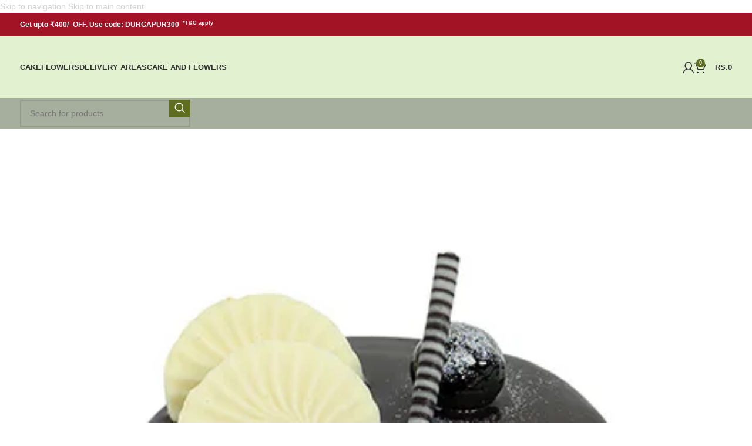

--- FILE ---
content_type: text/html; charset=UTF-8
request_url: https://www.durgapurcake.com/product/new-year-2018-special-chocolate-cake/
body_size: 57509
content:
<!DOCTYPE html><html lang="en-US" prefix="og: https://ogp.me/ns#"><head><script data-no-optimize="1">var litespeed_docref=sessionStorage.getItem("litespeed_docref");litespeed_docref&&(Object.defineProperty(document,"referrer",{get:function(){return litespeed_docref}}),sessionStorage.removeItem("litespeed_docref"));</script> <meta charset="UTF-8"><link rel="profile" href="https://gmpg.org/xfn/11"><link rel="pingback" href="https://www.durgapurcake.com/xmlrpc.php"><title>New Year 2018 Special Chocolate Cake - Durgapur Cake Delivery Shop</title><meta name="description" content="No one can say NO to a glittering chocolate cream cake! Welcome another year in your life with something sweet like this cake and hope for more happiness and love. You may get this lovely cake for your best friend or relative as a note of THANK YOU who have made your 2017 year a beautiful one. This cake would be a grand treat to the chocolate lovers for sure"/><meta name="robots" content="follow, noindex"/><meta property="og:locale" content="en_US" /><meta property="og:type" content="product" /><meta property="og:title" content="New Year 2018 Special Chocolate Cake - Durgapur Cake Delivery Shop" /><meta property="og:description" content="No one can say NO to a glittering chocolate cream cake! Welcome another year in your life with something sweet like this cake and hope for more happiness and love. You may get this lovely cake for your best friend or relative as a note of THANK YOU who have made your 2017 year a beautiful one. This cake would be a grand treat to the chocolate lovers for sure" /><meta property="og:url" content="https://www.durgapurcake.com/product/new-year-2018-special-chocolate-cake/" /><meta property="og:site_name" content="Durgapur Cake" /><meta property="og:updated_time" content="2021-05-31T09:16:50+05:30" /><meta property="og:image" content="https://www.durgapurcake.com/wp-content/uploads/2021/05/exotic-chocolate-cream-cake-half-kg_1.jpg" /><meta property="og:image:secure_url" content="https://www.durgapurcake.com/wp-content/uploads/2021/05/exotic-chocolate-cream-cake-half-kg_1.jpg" /><meta property="og:image:width" content="428" /><meta property="og:image:height" content="428" /><meta property="og:image:alt" content="New Year 2018 Special Chocolate Cake" /><meta property="og:image:type" content="image/jpeg" /><meta property="product:price:amount" content="1190" /><meta property="product:price:currency" content="INR" /><meta property="product:availability" content="instock" /><meta name="twitter:card" content="summary_large_image" /><meta name="twitter:title" content="New Year 2018 Special Chocolate Cake - Durgapur Cake Delivery Shop" /><meta name="twitter:description" content="No one can say NO to a glittering chocolate cream cake! Welcome another year in your life with something sweet like this cake and hope for more happiness and love. You may get this lovely cake for your best friend or relative as a note of THANK YOU who have made your 2017 year a beautiful one. This cake would be a grand treat to the chocolate lovers for sure" /><meta name="twitter:image" content="https://www.durgapurcake.com/wp-content/uploads/2021/05/exotic-chocolate-cream-cake-half-kg_1.jpg" /><meta name="twitter:label1" content="Price" /><meta name="twitter:data1" content="Rs.1190" /><meta name="twitter:label2" content="Availability" /><meta name="twitter:data2" content="In stock" /> <script type="application/ld+json" class="rank-math-schema">{"@context":"https://schema.org","@graph":[{"@type":"Place","@id":"https://www.durgapurcake.com/#place","address":{"@type":"PostalAddress","streetAddress":"No 3 Sarojini Naidu Path","addressLocality":"Kabiguru Sarani, City Center","addressRegion":"Durgapur, West Bengal","postalCode":"713216","addressCountry":"India"}},{"@type":["Bakery","Organization"],"@id":"https://www.durgapurcake.com/#organization","name":"Indian Bakery Durgapur","url":"https://www.durgapurcake.com","email":"support@durgapurcake.com","address":{"@type":"PostalAddress","streetAddress":"No 3 Sarojini Naidu Path","addressLocality":"Kabiguru Sarani, City Center","addressRegion":"Durgapur, West Bengal","postalCode":"713216","addressCountry":"India"},"logo":{"@type":"ImageObject","@id":"https://www.durgapurcake.com/#logo","url":"https://www.durgapurcake.com/wp-content/uploads/2021/05/indian_bakery_only.png","contentUrl":"https://www.durgapurcake.com/wp-content/uploads/2021/05/indian_bakery_only.png","caption":"Durgapur Cake","inLanguage":"en-US","width":"180","height":"127"},"priceRange":"$$","openingHours":["Monday,Tuesday,Wednesday,Thursday,Friday,Saturday,Sunday 06:00-23:00"],"location":{"@id":"https://www.durgapurcake.com/#place"},"image":{"@id":"https://www.durgapurcake.com/#logo"},"telephone":"+918927012199"},{"@type":"WebSite","@id":"https://www.durgapurcake.com/#website","url":"https://www.durgapurcake.com","name":"Durgapur Cake","alternateName":"Durgapur Cake","publisher":{"@id":"https://www.durgapurcake.com/#organization"},"inLanguage":"en-US"},{"@type":"ImageObject","@id":"https://www.durgapurcake.com/wp-content/uploads/2021/05/exotic-chocolate-cream-cake-half-kg_1.jpg","url":"https://www.durgapurcake.com/wp-content/uploads/2021/05/exotic-chocolate-cream-cake-half-kg_1.jpg","width":"428","height":"428","inLanguage":"en-US"},{"@type":"ItemPage","@id":"https://www.durgapurcake.com/product/new-year-2018-special-chocolate-cake/#webpage","url":"https://www.durgapurcake.com/product/new-year-2018-special-chocolate-cake/","name":"New Year 2018 Special Chocolate Cake - Durgapur Cake Delivery Shop","datePublished":"2021-05-31T09:16:46+05:30","dateModified":"2021-05-31T09:16:50+05:30","isPartOf":{"@id":"https://www.durgapurcake.com/#website"},"primaryImageOfPage":{"@id":"https://www.durgapurcake.com/wp-content/uploads/2021/05/exotic-chocolate-cream-cake-half-kg_1.jpg"},"inLanguage":"en-US"},{"@type":"Product","name":"New Year 2018 Special Chocolate Cake - Durgapur Cake Delivery Shop","description":"No one can say NO to a glittering chocolate cream cake! Welcome another year in your life with something sweet like this cake and hope for more happiness and love. You may get this lovely cake for your best friend or relative as a note of THANK YOU who have made your 2017 year a beautiful one. This cake would be a grand treat to the chocolate lovers for sure","category":"Cake","mainEntityOfPage":{"@id":"https://www.durgapurcake.com/product/new-year-2018-special-chocolate-cake/#webpage"},"image":[{"@type":"ImageObject","url":"https://www.durgapurcake.com/wp-content/uploads/2021/05/exotic-chocolate-cream-cake-half-kg_1.jpg","height":"428","width":"428"},{"@type":"ImageObject","url":"https://www.durgapurcake.com/wp-content/uploads/2021/05/exotic-chocolate-cream-cake-half-kg_1.jpg","height":"428","width":"428"}],"offers":{"@type":"Offer","price":"1190","priceCurrency":"INR","priceValidUntil":"2027-12-31","availability":"https://schema.org/InStock","itemCondition":"NewCondition","url":"https://www.durgapurcake.com/product/new-year-2018-special-chocolate-cake/","seller":{"@type":"Organization","@id":"https://www.durgapurcake.com/","name":"Durgapur Cake","url":"https://www.durgapurcake.com","logo":"https://www.durgapurcake.com/wp-content/uploads/2021/05/indian_bakery_only.png"}},"@id":"https://www.durgapurcake.com/product/new-year-2018-special-chocolate-cake/#richSnippet"}]}</script> <link rel='dns-prefetch' href='//fonts.googleapis.com' /><link rel="alternate" type="application/rss+xml" title="Durgapur Cake Delivery Shop &raquo; Feed" href="https://www.durgapurcake.com/feed/" /><link rel="alternate" type="application/rss+xml" title="Durgapur Cake Delivery Shop &raquo; Comments Feed" href="https://www.durgapurcake.com/comments/feed/" /><link rel="alternate" title="oEmbed (JSON)" type="application/json+oembed" href="https://www.durgapurcake.com/wp-json/oembed/1.0/embed?url=https%3A%2F%2Fwww.durgapurcake.com%2Fproduct%2Fnew-year-2018-special-chocolate-cake%2F" /><link rel="alternate" title="oEmbed (XML)" type="text/xml+oembed" href="https://www.durgapurcake.com/wp-json/oembed/1.0/embed?url=https%3A%2F%2Fwww.durgapurcake.com%2Fproduct%2Fnew-year-2018-special-chocolate-cake%2F&#038;format=xml" /><style>.lazyload,
			.lazyloading {
				max-width: 100%;
			}</style><style id='wp-img-auto-sizes-contain-inline-css' type='text/css'>img:is([sizes=auto i],[sizes^="auto," i]){contain-intrinsic-size:3000px 1500px}
/*# sourceURL=wp-img-auto-sizes-contain-inline-css */</style><style id="litespeed-ccss">ul{box-sizing:border-box}.entry-content{counter-reset:footnotes}:root{--wp--preset--font-size--normal:16px;--wp--preset--font-size--huge:42px}.screen-reader-text{border:0;clip:rect(1px,1px,1px,1px);clip-path:inset(50%);height:1px;margin:-1px;overflow:hidden;padding:0;position:absolute;width:1px;word-wrap:normal!important}:root{--wp--preset--aspect-ratio--square:1;--wp--preset--aspect-ratio--4-3:4/3;--wp--preset--aspect-ratio--3-4:3/4;--wp--preset--aspect-ratio--3-2:3/2;--wp--preset--aspect-ratio--2-3:2/3;--wp--preset--aspect-ratio--16-9:16/9;--wp--preset--aspect-ratio--9-16:9/16;--wp--preset--color--black:#000;--wp--preset--color--cyan-bluish-gray:#abb8c3;--wp--preset--color--white:#fff;--wp--preset--color--pale-pink:#f78da7;--wp--preset--color--vivid-red:#cf2e2e;--wp--preset--color--luminous-vivid-orange:#ff6900;--wp--preset--color--luminous-vivid-amber:#fcb900;--wp--preset--color--light-green-cyan:#7bdcb5;--wp--preset--color--vivid-green-cyan:#00d084;--wp--preset--color--pale-cyan-blue:#8ed1fc;--wp--preset--color--vivid-cyan-blue:#0693e3;--wp--preset--color--vivid-purple:#9b51e0;--wp--preset--gradient--vivid-cyan-blue-to-vivid-purple:linear-gradient(135deg,rgba(6,147,227,1) 0%,#9b51e0 100%);--wp--preset--gradient--light-green-cyan-to-vivid-green-cyan:linear-gradient(135deg,#7adcb4 0%,#00d082 100%);--wp--preset--gradient--luminous-vivid-amber-to-luminous-vivid-orange:linear-gradient(135deg,rgba(252,185,0,1) 0%,rgba(255,105,0,1) 100%);--wp--preset--gradient--luminous-vivid-orange-to-vivid-red:linear-gradient(135deg,rgba(255,105,0,1) 0%,#cf2e2e 100%);--wp--preset--gradient--very-light-gray-to-cyan-bluish-gray:linear-gradient(135deg,#eee 0%,#a9b8c3 100%);--wp--preset--gradient--cool-to-warm-spectrum:linear-gradient(135deg,#4aeadc 0%,#9778d1 20%,#cf2aba 40%,#ee2c82 60%,#fb6962 80%,#fef84c 100%);--wp--preset--gradient--blush-light-purple:linear-gradient(135deg,#ffceec 0%,#9896f0 100%);--wp--preset--gradient--blush-bordeaux:linear-gradient(135deg,#fecda5 0%,#fe2d2d 50%,#6b003e 100%);--wp--preset--gradient--luminous-dusk:linear-gradient(135deg,#ffcb70 0%,#c751c0 50%,#4158d0 100%);--wp--preset--gradient--pale-ocean:linear-gradient(135deg,#fff5cb 0%,#b6e3d4 50%,#33a7b5 100%);--wp--preset--gradient--electric-grass:linear-gradient(135deg,#caf880 0%,#71ce7e 100%);--wp--preset--gradient--midnight:linear-gradient(135deg,#020381 0%,#2874fc 100%);--wp--preset--font-size--small:13px;--wp--preset--font-size--medium:20px;--wp--preset--font-size--large:36px;--wp--preset--font-size--x-large:42px;--wp--preset--font-family--inter:"Inter",sans-serif;--wp--preset--font-family--cardo:Cardo;--wp--preset--spacing--20:.44rem;--wp--preset--spacing--30:.67rem;--wp--preset--spacing--40:1rem;--wp--preset--spacing--50:1.5rem;--wp--preset--spacing--60:2.25rem;--wp--preset--spacing--70:3.38rem;--wp--preset--spacing--80:5.06rem;--wp--preset--shadow--natural:6px 6px 9px rgba(0,0,0,.2);--wp--preset--shadow--deep:12px 12px 50px rgba(0,0,0,.4);--wp--preset--shadow--sharp:6px 6px 0px rgba(0,0,0,.2);--wp--preset--shadow--outlined:6px 6px 0px -3px rgba(255,255,255,1),6px 6px rgba(0,0,0,1);--wp--preset--shadow--crisp:6px 6px 0px rgba(0,0,0,1)}.woocommerce form .form-row .required{visibility:visible}.wcpa_form_outer{margin:1em 0 2em;width:100%;clear:both;flex:0 0 100%}.wcpa_form_outer *{box-sizing:border-box}.wcpa_skeleton_loader{width:100%;display:block;margin:0 0 23px}.wcpa_skeleton_loader *{background:#eee;background:linear-gradient(130deg,#ececec 8%,#f5f5f5 18%,#ececec 33%);border-radius:5px;background-size:200% 100%;animation:1.5s shine linear infinite}.wcpa_skeleton_loader .wcpa_skeleton_label{width:75px;height:20px;display:block;margin:0 0 8px}.wcpa_skeleton_loader .wcpa_skeleton_field{width:100%;height:45px;display:block;border-radius:4px}@keyframes shine{to{background-position-x:-200%}}div.product.wcpa_has_options form.cart,div.product.wcpa_has_options form.cart>div:first-child{flex-wrap:wrap!important}.screen-reader-text{position:absolute;top:-10000em;width:1px;height:1px;margin:-1px;padding:0;overflow:hidden;clip:rect(0,0,0,0);border:0}:root{--page-title-display:block}h1.entry-title{display:var(--page-title-display)}@media (prefers-reduced-motion:no-preference){html{scroll-behavior:smooth}}:root{--swiper-theme-color:#007aff}:root{--swiper-navigation-size:44px}.elementor-kit-1466{--e-global-color-primary:#6ec1e4;--e-global-color-secondary:#54595f;--e-global-color-text:#7a7a7a;--e-global-color-accent:#61ce70;--e-global-typography-primary-font-family:"Roboto";--e-global-typography-primary-font-weight:600;--e-global-typography-secondary-font-family:"Roboto Slab";--e-global-typography-secondary-font-weight:400;--e-global-typography-text-font-family:"Roboto";--e-global-typography-text-font-weight:400;--e-global-typography-accent-font-family:"Roboto";--e-global-typography-accent-font-weight:500}h1.entry-title{display:var(--page-title-display)}.container,.container-fluid{width:100%;padding-right:15px;padding-left:15px;margin-right:auto;margin-left:auto}.row{display:flex;flex-wrap:wrap;margin-inline:calc((var(--wd-sp,30px)/2)*-1)}.col-12,.col-lg-12,.col-lg-6,.col-md-12,.col-md-6{position:relative;width:100%;min-height:1px;padding-inline:calc(var(--wd-sp,30px)/2)}.col-12{flex:0 0 100%;max-width:100%}@media (min-width:769px){.col-md-6{flex:0 0 50%;max-width:50%}.col-md-12{flex:0 0 100%;max-width:100%}}@media (min-width:1025px){.col-lg-6{flex:0 0 50%;max-width:50%}.col-lg-12{flex:0 0 100%;max-width:100%}}.align-items-start{align-items:flex-start!important}:root{--wd-text-line-height:1.6;--wd-brd-radius:.001px;--wd-form-height:42px;--wd-form-color:inherit;--wd-form-placeholder-color:inherit;--wd-form-bg:transparent;--wd-form-brd-color:rgba(0,0,0,.1);--wd-form-brd-color-focus:rgba(0,0,0,.15);--wd-form-chevron:url([data-uri]);--btn-height:42px;--btn-transform:uppercase;--btn-font-weight:600;--btn-font-family:inherit;--btn-font-style:unset;--wd-main-bgcolor:#fff;--wd-scroll-w:.001px;--wd-admin-bar-h:.001px;--wd-tags-mb:20px;--wd-block-spacing:20px;--wd-header-banner-mt:.001px;--wd-sticky-nav-w:.001px;--color-white:#fff;--color-gray-100:#f7f7f7;--color-gray-200:#f1f1f1;--color-gray-300:#bbb;--color-gray-400:#a5a5a5;--color-gray-500:#777;--color-gray-600:#666;--color-gray-700:#555;--color-gray-800:#333;--color-gray-900:#242424;--bgcolor-black-rgb:0,0,0;--bgcolor-white-rgb:255,255,255;--bgcolor-white:#fff;--bgcolor-gray-100:#f7f7f7;--bgcolor-gray-200:#f7f7f7;--bgcolor-gray-300:#f1f1f1;--bgcolor-gray-400:rgba(187,187,187,.4);--brdcolor-gray-200:rgba(0,0,0,.075);--brdcolor-gray-300:rgba(0,0,0,.105);--brdcolor-gray-400:rgba(0,0,0,.12);--brdcolor-gray-500:rgba(0,0,0,.2)}html,body,div,span,h1,p,a,del,img,ins,strong,sup,ul,li,form,label,figure,header,nav{margin:0;padding:0;border:0;vertical-align:baseline;font:inherit;font-size:100%}*,*:before,*:after{-webkit-box-sizing:border-box;-moz-box-sizing:border-box;box-sizing:border-box}html{line-height:1;-webkit-text-size-adjust:100%;font-family:sans-serif;overflow-x:hidden}ul{list-style:none;margin-bottom:var(--list-mb);padding-left:var(--li-pl);--list-mb:20px;--li-mb:10px;--li-pl:17px}a img{border:none}figure,header,nav{display:block}a,button,input{touch-action:manipulation}button,input{margin:0;color:inherit;font:inherit}button{overflow:visible}button,html input[type=button]{-webkit-appearance:button}button::-moz-focus-inner,input::-moz-focus-inner{padding:0;border:0;padding:0;border:0}body{margin:0;background-color:#fff;color:var(--wd-text-color);text-rendering:optimizeLegibility;font-weight:var(--wd-text-font-weight);font-style:var(--wd-text-font-style);font-size:var(--wd-text-font-size);font-family:var(--wd-text-font);-webkit-font-smoothing:antialiased;-moz-osx-font-smoothing:grayscale;line-height:var(--wd-text-line-height)}@supports (overflow:clip){body{overflow:clip}}p{margin-bottom:var(--wd-tags-mb)}a{color:var(--wd-link-color);text-decoration:none}label{display:block;margin-bottom:5px;color:var(--wd-title-color);vertical-align:middle;font-weight:400}.required{border:none;color:#e01020;font-size:16px;line-height:1}strong{font-weight:600}ins{text-decoration:none}sup{position:relative;vertical-align:baseline;font-size:75%;line-height:1}sup{top:-.5em}img{max-width:100%;height:auto;border:0;vertical-align:middle}h1{font-size:28px}h1{display:block;margin-bottom:var(--wd-tags-mb);color:var(--wd-title-color);text-transform:var(--wd-title-transform);font-weight:var(--wd-title-font-weight);font-style:var(--wd-title-font-style);font-family:var(--wd-title-font);line-height:1.4}.wd-entities-title{display:block;color:var(--wd-entities-title-color);word-wrap:break-word;font-weight:var(--wd-entities-title-font-weight);font-style:var(--wd-entities-title-font-style);font-family:var(--wd-entities-title-font);text-transform:var(--wd-entities-title-transform);line-height:1.4}li{margin-bottom:var(--li-mb)}li:last-child{margin-bottom:0}ul{list-style:disc}.wd-sub-menu,.wd-nav{list-style:none;--li-pl:0}.wd-sub-menu,.wd-nav{--list-mb:0;--li-mb:0}.text-center{--content-align:center;--text-align:center;text-align:var(--text-align)}.text-left{--text-align:left;text-align:var(--text-align);--content-align:flex-start}[class*=color-scheme-light]{--color-white:#000;--color-gray-100:rgba(255,255,255,.1);--color-gray-200:rgba(255,255,255,.2);--color-gray-300:rgba(255,255,255,.5);--color-gray-400:rgba(255,255,255,.6);--color-gray-500:rgba(255,255,255,.7);--color-gray-600:rgba(255,255,255,.8);--color-gray-700:rgba(255,255,255,.9);--color-gray-800:#fff;--color-gray-900:#fff;--bgcolor-black-rgb:255,255,255;--bgcolor-white-rgb:0,0,0;--bgcolor-white:#0f0f0f;--bgcolor-gray-100:#0a0a0a;--bgcolor-gray-200:#121212;--bgcolor-gray-300:#141414;--bgcolor-gray-400:#171717;--brdcolor-gray-200:rgba(255,255,255,.1);--brdcolor-gray-300:rgba(255,255,255,.15);--brdcolor-gray-400:rgba(255,255,255,.25);--brdcolor-gray-500:rgba(255,255,255,.3);--wd-text-color:rgba(255,255,255,.8);--wd-title-color:#fff;--wd-widget-title-color:var(--wd-title-color);--wd-entities-title-color:#fff;--wd-entities-title-color-hover:rgba(255,255,255,.8);--wd-link-color:rgba(255,255,255,.9);--wd-link-color-hover:#fff;--wd-form-brd-color:rgba(255,255,255,.2);--wd-form-brd-color-focus:rgba(255,255,255,.3);--wd-form-placeholder-color:rgba(255,255,255,.6);--wd-form-chevron:url([data-uri]);--wd-main-bgcolor:#1a1a1a;color:var(--wd-text-color)}.color-scheme-dark{--color-white:#fff;--color-gray-100:#f7f7f7;--color-gray-200:#f1f1f1;--color-gray-300:#bbb;--color-gray-400:#a5a5a5;--color-gray-500:#777;--color-gray-600:#666;--color-gray-700:#555;--color-gray-800:#333;--color-gray-900:#242424;--bgcolor-black-rgb:0,0,0;--bgcolor-white-rgb:255,255,255;--bgcolor-white:#fff;--bgcolor-gray-100:#f7f7f7;--bgcolor-gray-200:#f7f7f7;--bgcolor-gray-300:#f1f1f1;--bgcolor-gray-400:rgba(187,187,187,.4);--brdcolor-gray-200:rgba(0,0,0,.075);--brdcolor-gray-300:rgba(0,0,0,.105);--brdcolor-gray-400:rgba(0,0,0,.12);--brdcolor-gray-500:rgba(0,0,0,.2);--wd-text-color:#777;--wd-title-color:#242424;--wd-entities-title-color:#333;--wd-entities-title-color-hover:rgba(51,51,51,.65);--wd-link-color:#333;--wd-link-color-hover:#242424;--wd-form-brd-color:rgba(0,0,0,.1);--wd-form-brd-color-focus:rgba(0,0,0,.15);--wd-form-placeholder-color:#777;color:var(--wd-text-color)}.set-mb-l{--margin-bottom:20px}.set-mb-l>*{margin-bottom:var(--margin-bottom)}.set-cont-mb-s{--wd-tags-mb:10px}.reset-last-child>*:last-child{margin-bottom:0}@keyframes wd-fadeIn{from{opacity:0}to{opacity:1}}input[type=number],input[type=text],input[type=password]{-webkit-appearance:none;-moz-appearance:none;appearance:none}input[type=number],input[type=text],input[type=password]{padding:0 15px;max-width:100%;width:100%;height:var(--wd-form-height);border:var(--wd-form-brd-width) solid var(--wd-form-brd-color);border-radius:var(--wd-form-brd-radius);background-color:var(--wd-form-bg);box-shadow:none;color:var(--wd-form-color);vertical-align:middle;font-size:14px}::-webkit-input-placeholder{color:var(--wd-form-placeholder-color)}::-moz-placeholder{color:var(--wd-form-placeholder-color)}:-moz-placeholder{color:var(--wd-form-placeholder-color)}input[type=checkbox]{box-sizing:border-box;margin-top:0;padding:0;vertical-align:middle;margin-inline-end:5px}input[type=number]{padding:0;text-align:center}input[type=number]::-webkit-inner-spin-button,input[type=number]::-webkit-outer-spin-button{height:auto}input:-webkit-autofill{border-color:var(--wd-form-brd-color);-webkit-box-shadow:0 0 0 1000px var(--wd-form-bg) inset;-webkit-text-fill-color:var(--wd-form-color)}[class*=wd-grid]{--wd-col:var(--wd-col-lg);--wd-gap:var(--wd-gap-lg);--wd-col-lg:1;--wd-gap-lg:20px}.wd-dropdown{position:absolute;top:100%;left:0;z-index:380;margin-top:15px;margin-right:0;margin-left:calc(var(--nav-gap,.001px)/2*-1);background-color:var(--bgcolor-white);background-position:bottom right;background-clip:border-box;background-repeat:no-repeat;box-shadow:0 0 3px rgba(0,0,0,.15);text-align:left;border-radius:var(--wd-brd-radius);visibility:hidden;opacity:0;transform:translateY(15px) translateZ(0)}.wd-dropdown:after{content:"";position:absolute;inset-inline:0;bottom:100%;height:15px}.wd-dropdown-menu{min-height:min(var(--wd-dropdown-height,unset),var(--wd-content-h,var(--wd-dropdown-height,unset)));width:var(--wd-dropdown-width);background-image:var(--wd-dropdown-bg-img)}.wd-dropdown-menu.wd-design-default{padding:var(--wd-dropdown-padding,12px 20px);--wd-dropdown-width:220px}.wd-dropdown-menu.wd-design-default>.container{padding:0;width:auto}.wd-sub-menu{--sub-menu-color:#848484;--sub-menu-color-hover:var(--wd-primary-color)}.wd-sub-menu li{position:relative}.wd-sub-menu li>a{position:relative;display:flex;align-items:center;padding-top:8px;padding-bottom:8px;color:var(--sub-menu-color);font-size:14px;line-height:1.3}[class*=color-scheme-light] .wd-sub-menu{--sub-menu-color:rgba(255,255,255,.6);--sub-menu-color-hover:#fff}.wd-nav-img{display:inline-block;margin-right:7px;max-height:18px;width:auto!important}.wd-nav{--nav-gap:20px;display:inline-flex;flex-wrap:wrap;justify-content:var(--text-align);text-align:left;gap:1px var(--nav-gap)}.wd-nav>li{position:relative}.wd-nav>li>a{position:relative;display:flex;align-items:center;flex-direction:row;text-transform:uppercase;font-weight:600;font-size:13px;line-height:1.2}.wd-nav[class*=wd-style-]{--nav-color:#333;--nav-color-hover:rgba(51,51,51,.7);--nav-color-active:rgba(51,51,51,.7);--nav-chevron-color:rgba(82,82,82,.45)}.wd-nav[class*=wd-style-]>li>a{color:var(--nav-color)}.wd-nav.wd-style-separated>li{align-items:center}.wd-nav.wd-style-separated>li:not(:last-child):after{height:18px}.wd-action-btn{display:inline-flex;vertical-align:middle;--action-btn-color:var(--color-gray-800);--action-btn-hover-color:var(--color-gray-500)}.wd-action-btn>a{display:inline-flex;align-items:center;justify-content:center;color:var(--action-btn-color)}.wd-action-btn>a:before{font-family:"woodmart-font"}.wd-action-btn>a:after{position:absolute;top:calc(50% - .5em);left:0;opacity:0;content:"";display:inline-block;width:1em;height:1em;border:1px solid rgba(0,0,0,0);border-left-color:var(--color-gray-900);border-radius:50%;vertical-align:middle;animation:wd-rotate .45s infinite linear var(--wd-anim-state,paused)}.website-wrapper{position:relative;background-color:var(--wd-main-bgcolor)}.main-page-wrapper{margin-top:-40px;padding-top:40px;min-height:50vh;background-color:var(--wd-main-bgcolor)}.site-content{margin-bottom:40px}.container{max-width:var(--wd-container-w)}.searchform[class*=wd-style-with-bg] .searchsubmit{color:#fff;background-color:var(--wd-primary-color)}.searchform.wd-style-with-bg .searchsubmit{border-start-end-radius:var(--wd-form-brd-radius);border-end-end-radius:var(--wd-form-brd-radius)}.searchform.wd-style-with-bg-2 .searchsubmit{inset-inline-end:calc(var(--wd-form-brd-width) + 3px);width:calc(var(--wd-search-btn-w) - ((var(--wd-form-brd-width) + 3px)*2));inset-block:calc(var(--wd-form-brd-width) + 3px);border-radius:var(--wd-form-brd-radius)}.searchform.wd-style-with-bg-2 .searchsubmit:after{font-size:calc(var(--wd-form-height)/2.5)}@media (max-width:1024px){@supports not (overflow:clip){body{overflow:hidden}}[class*=wd-grid]{--wd-col:var(--wd-col-md);--wd-gap:var(--wd-gap-md);--wd-col-md:var(--wd-col-lg);--wd-gap-md:var(--wd-gap-lg)}}@media (max-width:768.98px){[class*=wd-grid]{--wd-col:var(--wd-col-sm);--wd-gap:var(--wd-gap-sm);--wd-col-sm:var(--wd-col-md);--wd-gap-sm:var(--wd-gap-md)}}.wd-breadcrumbs{vertical-align:middle}.woocommerce-breadcrumb{display:inline-flex;align-items:center;flex-wrap:wrap;color:var(--color-gray-800)}.woocommerce-breadcrumb a{margin-inline-end:6px}.woocommerce-breadcrumb a:after{content:"/";margin-inline-start:5px}.woocommerce-breadcrumb a{color:var(--color-gray-500)}.woocommerce-breadcrumb .breadcrumb-last{margin-inline-end:8px;font-weight:600}.woocommerce-breadcrumb .breadcrumb-last:last-child{margin-inline-end:0}.amount{color:var(--wd-primary-color);font-weight:600}del .amount{color:var(--color-gray-300);font-weight:400}.price{color:var(--wd-primary-color)}.price .amount{font-size:inherit}.price del{color:var(--color-gray-300);font-size:90%}.price ins{padding:0;background-color:transparent;color:var(--wd-primary-color);text-decoration:none;opacity:1}.woocommerce-notices-wrapper:empty{display:none}[class*=screen-reader]{position:absolute!important;clip:rect(1px,1px,1px,1px)}.single_add_to_cart_button{border-radius:var(--btn-accented-brd-radius);color:var(--btn-accented-color);box-shadow:var(--btn-accented-box-shadow);background-color:var(--btn-accented-bgcolor);text-transform:var(--btn-accented-transform,var(--btn-transform));font-weight:var(--btn-accented-font-weight,var(--btn-font-weight));font-family:var(--btn-accented-font-family,var(--btn-font-family));font-style:var(--btn-accented-font-style,var(--btn-font-style))}form.cart{display:flex;flex-wrap:wrap;gap:10px;justify-content:var(--content-align)}form.cart>*{flex:1 1 100%}.single_add_to_cart_button:before{content:"";position:absolute;inset:0;opacity:0;z-index:1;border-radius:inherit;background-color:inherit;box-shadow:inherit}.single_add_to_cart_button:after{position:absolute;top:calc(50% - 9px);inset-inline-start:calc(50% - 9px);opacity:0;z-index:2;content:"";display:inline-block;width:18px;height:18px;border:1px solid rgba(0,0,0,0);border-left-color:currentColor;border-radius:50%;vertical-align:middle;animation:wd-rotate .45s infinite linear var(--wd-anim-state,paused)}div.quantity{display:inline-flex;vertical-align:top;white-space:nowrap;font-size:0}div.quantity input[type=number]::-webkit-inner-spin-button,div.quantity input[type=number]::-webkit-outer-spin-button,div.quantity input[type=number]{margin:0;-webkit-appearance:none;-moz-appearance:none;appearance:none}div.quantity input[type=number]{width:30px;border-radius:0;border-right:none;border-left:none}div.quantity input[type=button]{padding:0 5px;min-width:25px;min-height:unset;height:42px;border:var(--wd-form-brd-width) solid var(--wd-form-brd-color);background:var(--wd-form-bg);box-shadow:none}div.quantity .minus{border-start-start-radius:var(--wd-form-brd-radius);border-end-start-radius:var(--wd-form-brd-radius)}div.quantity .plus{border-start-end-radius:var(--wd-form-brd-radius);border-end-end-radius:var(--wd-form-brd-radius)}.product_meta>span{display:block}.product_meta>span:not(:last-child){margin-bottom:10px}.product_meta a{color:var(--wd-text-color)}.product_meta .meta-label{color:var(--color-gray-800);font-weight:600}.product_meta .meta-sep{display:inline-block;margin:0 2px}.product_title{font-size:34px;line-height:1.2;--page-title-display:block}@media (max-width:1024px){.product_title{font-size:24px}}@media (max-width:768.98px){.product_title{font-size:20px}}.whb-header{margin-bottom:40px}.whb-flex-row{display:flex;flex-direction:row;flex-wrap:nowrap;justify-content:space-between}.whb-column{display:flex;align-items:center;flex-direction:row;max-height:inherit}.whb-col-left,.whb-mobile-left{justify-content:flex-start;margin-left:-10px}.whb-col-right,.whb-mobile-right{justify-content:flex-end;margin-right:-10px}.whb-col-mobile{flex:1 1 auto;justify-content:center;margin-inline:-10px}.whb-main-header{position:relative;top:0;right:0;left:0;z-index:390;backface-visibility:hidden;-webkit-backface-visibility:hidden}.wd-header-nav,.site-logo{padding-inline:10px}.wd-header-nav{flex:1 1 auto}.wd-nav-secondary>li>a{height:40px;font-weight:var(--wd-header-el-font-weight);font-style:var(--wd-header-el-font-style);font-size:var(--wd-header-el-font-size);font-family:var(--wd-header-el-font);text-transform:var(--wd-header-el-transform)}.site-logo{max-height:inherit}.wd-logo{max-height:inherit}.wd-logo img{padding-top:5px;padding-bottom:5px;max-height:inherit;transform:translateZ(0);backface-visibility:hidden;-webkit-backface-visibility:hidden;perspective:800px}.wd-switch-logo .wd-sticky-logo{display:none;animation:wd-fadeIn .5s ease}.wd-header-mobile-nav .wd-tools-icon:before{content:"\f15a";font-family:"woodmart-font"}.wd-nav-mobile{display:none;margin-inline:0;animation:wd-fadeIn 1s ease}.wd-nav-mobile>li{flex:1 1 100%;max-width:100%;width:100%}.wd-nav-mobile>li>a{color:var(--color-gray-800)}.wd-nav-mobile li.menu-item-has-children>a:after{content:none}.wd-nav-mobile>li{display:flex;flex-wrap:wrap}.wd-nav-mobile>li>a{flex:1 1 0%;padding:5px 20px;min-height:50px;border-bottom:1px solid var(--brdcolor-gray-300)}@media (min-width:1025px){.whb-top-bar-inner{height:var(--wd-top-bar-h);max-height:var(--wd-top-bar-h)}.whb-general-header-inner{height:var(--wd-header-general-h);max-height:var(--wd-header-general-h)}.whb-header-bottom-inner{height:var(--wd-header-bottom-h);max-height:var(--wd-header-bottom-h)}.whb-hidden-lg{display:none}}@media (max-width:1024px){.whb-top-bar-inner{height:var(--wd-top-bar-sm-h);max-height:var(--wd-top-bar-sm-h)}.whb-general-header-inner{height:var(--wd-header-general-sm-h);max-height:var(--wd-header-general-sm-h)}.whb-header-bottom-inner{height:var(--wd-header-bottom-sm-h);max-height:var(--wd-header-bottom-sm-h)}.whb-visible-lg{display:none}}.wd-tools-element{position:relative;--wd-count-size:15px;--wd-header-el-color:#333;--wd-header-el-color-hover:rgba(51,51,51,.6)}.wd-tools-element>a{display:flex;align-items:center;justify-content:center;height:40px;color:var(--wd-header-el-color);line-height:1;padding-inline:10px}.wd-tools-element .wd-tools-icon{position:relative;display:flex;align-items:center;justify-content:center;font-size:0}.wd-tools-element .wd-tools-icon:before{font-size:20px}.wd-tools-element .wd-tools-text{margin-inline-start:8px;text-transform:var(--wd-header-el-transform);white-space:nowrap;font-weight:var(--wd-header-el-font-weight);font-style:var(--wd-header-el-font-style);font-size:var(--wd-header-el-font-size);font-family:var(--wd-header-el-font)}.wd-tools-element .wd-tools-count{z-index:1;width:var(--wd-count-size);height:var(--wd-count-size);border-radius:50%;text-align:center;letter-spacing:0;font-weight:400;line-height:var(--wd-count-size)}.wd-header-text{padding-inline:10px}.wd-header-text{flex:1 1 auto}.whb-top-bar .wd-header-text{font-size:12px;line-height:1.2}.whb-color-light .wd-header-text{--color-white:#000;--color-gray-100:rgba(255,255,255,.1);--color-gray-200:rgba(255,255,255,.2);--color-gray-300:rgba(255,255,255,.5);--color-gray-400:rgba(255,255,255,.6);--color-gray-500:rgba(255,255,255,.7);--color-gray-600:rgba(255,255,255,.8);--color-gray-700:rgba(255,255,255,.9);--color-gray-800:#fff;--color-gray-900:#fff;--bgcolor-black-rgb:255,255,255;--bgcolor-white-rgb:0,0,0;--bgcolor-white:#0f0f0f;--bgcolor-gray-100:#0a0a0a;--bgcolor-gray-200:#121212;--bgcolor-gray-300:#141414;--bgcolor-gray-400:#171717;--brdcolor-gray-200:rgba(255,255,255,.1);--brdcolor-gray-300:rgba(255,255,255,.15);--brdcolor-gray-400:rgba(255,255,255,.25);--brdcolor-gray-500:rgba(255,255,255,.3);--wd-text-color:rgba(255,255,255,.8);--wd-title-color:#fff;--wd-widget-title-color:var(--wd-title-color);--wd-entities-title-color:#fff;--wd-entities-title-color-hover:rgba(255,255,255,.8);--wd-link-color:rgba(255,255,255,.9);--wd-link-color-hover:#fff;--wd-form-brd-color:rgba(255,255,255,.2);--wd-form-brd-color-focus:rgba(255,255,255,.3);--wd-form-placeholder-color:rgba(255,255,255,.6);--wd-form-chevron:url([data-uri]);--wd-main-bgcolor:#1a1a1a;color:var(--wd-text-color)}.login>*:last-child{margin-bottom:0}.login-form-footer{display:flex;align-items:center;flex-wrap:wrap;justify-content:space-between;gap:10px}.login-form-footer .lost_password{order:2;color:var(--wd-primary-color)}.login-form-footer .woocommerce-form-login__rememberme{order:1;margin-bottom:0}.wd-header-my-account .wd-tools-icon:before{content:"\f124";font-family:"woodmart-font"}.wd-account-style-icon:not(.wd-with-username) .wd-tools-text{display:none}.wd-header-cart .wd-tools-icon:before{content:"\f105";font-family:"woodmart-font"}.wd-header-cart .wd-cart-number>span{display:none}.wd-header-cart .wd-cart-subtotal .amount{color:inherit;font-weight:inherit;font-size:inherit}.wd-header-cart.wd-design-2 .wd-tools-text{margin-inline-start:15px}.wd-header-cart.wd-design-5:not(.wd-style-text){margin-inline-end:5px}.wd-header-cart.wd-design-5 .wd-tools-text{margin-inline-start:15px}.wd-header-cart.wd-design-2 .wd-cart-number,.wd-header-cart.wd-design-5 .wd-cart-number{position:absolute;top:-5px;inset-inline-end:-9px;z-index:1;width:15px;height:15px;border-radius:50%;background-color:var(--wd-primary-color);color:#fff;text-align:center;letter-spacing:0;font-weight:400;font-size:9px;line-height:15px}[class*=wd-header-search-form]{padding-inline:10px;flex:1 1 auto}[class*=wd-header-search-form] input[type=text]{min-width:290px}.wd-header-search-form-mobile .searchform{--wd-form-height:42px}.wd-header-search-form-mobile .searchform input[type=text]{min-width:100%}[class*=wd-header-search-form] .wd-style-with-bg{--wd-form-bg:#fff}.searchform{position:relative;--wd-search-btn-w:var(--wd-form-height);--wd-form-height:46px}.searchform input[type=text]{padding-right:var(--wd-search-btn-w)}.searchform .searchsubmit{position:absolute;inset-block:0;right:0;padding:0;width:var(--wd-search-btn-w);min-height:unset;border:none;background-color:transparent;box-shadow:none;color:var(--wd-form-color);font-weight:400;font-size:0}.searchform .searchsubmit:after{font-size:calc(var(--wd-form-height)/2.3);content:"\f130";font-family:"woodmart-font"}.searchform .searchsubmit:before{position:absolute;top:50%;left:50%;margin-top:calc((var(--wd-form-height)/2.5)/-2);margin-left:calc((var(--wd-form-height)/2.5)/-2);opacity:0;content:"";display:inline-block;width:calc(var(--wd-form-height)/2.5);height:calc(var(--wd-form-height)/2.5);border:1px solid rgba(0,0,0,0);border-left-color:currentColor;border-radius:50%;vertical-align:middle;animation:wd-rotate .45s infinite linear var(--wd-anim-state,paused)}.single-product .site-content.wd-builder-off{padding-right:0;padding-left:0}.wd-builder-off .single-product-page{--wd-single-spacing:40px}.wd-builder-off .single-product-page>div:not(:last-child){margin-bottom:var(--wd-single-spacing)}.single-breadcrumbs-wrapper .wd-breadcrumbs{flex:1 1 auto;text-align:start;font-size:95%}.single-breadcrumbs-wrapper .wd-products-nav{flex:0 0 auto}@media (max-width:1024px){.breadcrumbs-location-summary .single-product-page{margin-top:-15px}.single-product .site-content{margin-bottom:25px}.wd-builder-off .single-product-page{--wd-single-spacing:25px}}@media (max-width:768.98px){.breadcrumbs-location-summary .single-product-page{margin-top:-25px}.product-image-summary-inner>div{margin-bottom:25px}.product-image-summary-inner>div:last-child{margin-bottom:0}.single-product-page .summary-inner{margin-bottom:-20px}.product-image-summary-wrap>div{margin-bottom:25px}.product-image-summary-wrap>div:last-child{margin-bottom:0}}.summary-inner .product_meta{margin-bottom:10px;padding-top:20px;border-top:1px solid var(--brdcolor-gray-300)}.summary-inner>.price{font-size:155%;line-height:1.2}@media (max-width:1024px){.summary-inner>.price{font-size:130%}}.woocommerce-product-gallery{display:flex;flex-wrap:wrap;gap:var(--wd-gallery-gap,10px)}.woocommerce-product-gallery>*{flex:1 1 100%;max-width:100%}.woocommerce-product-gallery img{width:100%;border-radius:var(--wd-brd-radius)}.woocommerce-product-gallery .wd-carousel-inner{margin:0}.woocommerce-product-gallery .wd-carousel{--wd-gap:var(--wd-gallery-gap,10px);padding:0;border-radius:var(--wd-brd-radius)}.woocommerce-product-gallery .woocommerce-product-gallery__image{position:relative;overflow:hidden;border-radius:var(--wd-brd-radius)}.product-additional-galleries{position:absolute;bottom:0;inset-inline-start:0;z-index:3;display:flex;align-items:flex-start;flex-direction:column;gap:10px;padding:15px}.wd-action-btn.wd-style-icon-bg-text{--icon-bg-size:50px;--action-btn-color:var(--color-gray-600);--action-btn-hover-color:var(--color-gray-800)}.wd-action-btn.wd-style-icon-bg-text>a{flex-wrap:nowrap;overflow:hidden;min-width:var(--icon-bg-size);height:var(--icon-bg-size);border-radius:30px;background-color:var(--bgcolor-white);box-shadow:0 0 5px rgba(0,0,0,.08)}.wd-action-btn.wd-style-icon-bg-text>a:before{display:inline-flex;align-items:center;justify-content:center;width:var(--icon-bg-size);height:var(--icon-bg-size);font-size:calc(var(--icon-bg-size)/2.7)}.wd-show-product-gallery-wrap>a:before{content:"\f127"}.woocommerce-product-gallery .product-labels{inset-inline-start:auto;z-index:10;align-items:flex-end;max-width:30%}.woocommerce-product-gallery .product-labels[class*=labels-rounded]{top:15px;inset-inline-end:15px}.woocommerce-product-gallery .product-labels.labels-rounded .product-label{min-width:55px;min-height:55px}@media (max-width:1024px){.wd-action-btn.wd-style-icon-bg-text{--icon-bg-size:40px}}@media (max-width:576px){.woocommerce-product-gallery .product-labels[class*=labels-rounded]{top:10px;inset-inline-end:10px}.woocommerce-product-gallery .product-labels.labels-rounded .product-label{min-width:40px;min-height:40px}}.wd-carousel-container{position:relative}.wd-carousel-inner{position:relative;margin:-15px 0}.wd-carousel{position:relative;overflow:var(--wd-carousel-overflow,hidden);padding:15px 0;margin-inline:calc(var(--wd-gap)/-2);touch-action:pan-y}@supports (overflow:clip){.wd-carousel{overflow:var(--wd-carousel-overflow,clip)}}.wd-carousel-wrap{position:relative;width:100%;height:100%;z-index:1;display:flex;box-sizing:content-box;transform:translate3d(0px,0,0)}.wd-carousel-item{position:relative;height:100%;flex:0 0 calc(100%/var(--wd-col));max-width:calc(100%/var(--wd-col));padding:0 calc(var(--wd-gap)/2);transform:translate3d(0px,0,0)}@media (min-width:1025px){.wd-carousel-container:not(.wd-off-lg) [style*="col-lg:1;"]:not(.wd-initialized)>.wd-carousel-wrap>.wd-carousel-item:nth-child(n+2){display:none}}@media (max-width:768.98px){.wd-carousel-container:not(.wd-off-sm) [style*="col-sm:1;"]:not(.wd-initialized)>.wd-carousel-wrap>.wd-carousel-item:nth-child(n+2){display:none}}@media (min-width:769px) and (max-width:1024px){.wd-carousel-container:not(.wd-off-md) [style*="col-md:1;"]:not(.wd-initialized)>.wd-carousel-wrap>.wd-carousel-item:nth-child(n+2){display:none}}.product-labels{position:absolute;top:7px;inset-inline-start:7px;z-index:1;display:flex;align-items:flex-start;flex-direction:column;gap:10px;max-width:50%;transform:translateZ(0)}.product-label{padding:5px 10px;min-width:50px;color:#fff;text-align:center;text-transform:uppercase;word-break:break-all;font-weight:600;font-size:12px;line-height:1.2}.product-label.onsale{background-color:var(--wd-primary-color);direction:ltr}@media (max-width:576px){.product-labels{gap:5px}.product-label{padding-inline:5px;min-width:40px;font-size:10px}}.product-labels.labels-rounded .product-label{display:flex;align-items:center;justify-content:center;padding:5px 7px;min-height:50px;border-radius:35px;font-size:14px}@media (max-width:576px){.product-labels.labels-rounded .product-label{min-height:40px;font-size:10px}}.wd-carousel:not(.wd-initialized)+.wd-nav-arrows .wd-btn-arrow{opacity:0!important}.wd-arrow-inner{display:inline-flex;align-items:center;justify-content:center;width:var(--wd-arrow-width,var(--wd-arrow-size,50px));height:var(--wd-arrow-height,var(--wd-arrow-size,50px));line-height:1;color:var(--wd-arrow-color,var(--color-gray-800));background:var(--wd-arrow-bg,unset);box-shadow:var(--wd-arrow-shadow,unset);border:var(--wd-arrow-brd,unset) var(--wd-arrow-brd-color,unset);border-radius:var(--wd-arrow-radius,unset)}.wd-arrow-inner:after{font-size:var(--wd-arrow-icon-size,24px);font-family:"woodmart-font"}.wd-disabled .wd-arrow-inner{color:var(--wd-arrow-color-dis,var(--color-gray-400));background:var(--wd-arrow-bg-dis,var(--wd-arrow-bg));border-color:var(--wd-arrow-brd-color-dis,var(--wd-arrow-brd-color))}.wd-prev .wd-arrow-inner:after{content:"\f114"}.wd-next .wd-arrow-inner:after{content:"\f113"}.wd-nav-arrows.wd-pos-sep .wd-btn-arrow{position:absolute;top:calc(50% - var(--wd-arrow-offset-v,0px) + var(--wd-arrow-height,var(--wd-arrow-size,50px))/-2);z-index:250}.wd-nav-arrows.wd-pos-sep .wd-prev{inset-inline-end:calc(100% + var(--wd-arrow-offset-h,0px))}.wd-nav-arrows.wd-pos-sep .wd-next{inset-inline-start:calc(100% + var(--wd-arrow-offset-h,0px))}@media (min-width:1025px){.wd-nav-arrows[class*=wd-hover].wd-pos-sep .wd-btn-arrow{opacity:0}.wd-nav-arrows.wd-hover-1.wd-pos-sep .wd-prev{transform:translateX(-30px)}.wd-nav-arrows.wd-hover-1.wd-pos-sep .wd-next{transform:translateX(30px)}}.wd-products-nav .wd-dropdown{right:0;left:auto;margin-left:0;margin-right:calc(var(--nav-gap,.001px)/2*-1);display:flex;align-items:center;min-width:240px}.wd-products-nav{position:relative;display:inline-flex;align-items:center;letter-spacing:0;font-size:14px}.wd-product-nav-btn{display:flex;align-items:center;justify-content:center;width:20px;height:20px;color:var(--color-gray-900)}.wd-product-nav-btn:before{font-size:12px;font-family:"woodmart-font"}.wd-product-nav-btn.wd-btn-prev:before{content:"\f114"}.wd-product-nav-btn.wd-btn-next:before{content:"\f113"}.wd-product-nav-btn.wd-btn-back span{display:none}.wd-product-nav-btn.wd-btn-back:before{content:"\f122"}.wd-product-nav-thumb{flex-shrink:0;max-width:90px}.wd-product-nav-thumb img{border-top-left-radius:var(--wd-brd-radius);border-bottom-left-radius:var(--wd-brd-radius)}.wd-product-nav-desc{padding:10px 15px}.wd-product-nav-desc .wd-entities-title{margin-bottom:5px}@media (max-width:768.98px){.wd-products-nav .wd-dropdown{display:none}}.wd-social-icons{font-size:0}.wd-social-icons .wd-label{display:block;margin-bottom:5px;color:var(--color-gray-800);font-weight:600;font-size:var(--wd-text-font-size)}.wd-social-icons .wd-social-icon{display:inline-block;margin:4px;vertical-align:middle;text-align:center;font-size:0}.wd-social-icons .wd-icon{display:inline-block;vertical-align:middle;font-family:"woodmart-font"}.social-facebook{--social-color:#365493}.social-facebook .wd-icon:before{content:"\f180"}.social-twitter{--social-color:#000}.social-twitter .wd-icon:before{content:"\f154"}.social-pinterest{--social-color:#cb2027}.social-pinterest .wd-icon:before{content:"\f156"}.social-linkedin{--social-color:#0274b3}.social-linkedin .wd-icon:before{content:"\f158"}.social-tg{--social-color:#37aee2}.social-tg .wd-icon:before{content:"\f179"}.wd-social-icons.wd-layout-inline .wd-label{display:inline-block;margin-inline-end:5px;margin-bottom:0;vertical-align:middle}.icons-design-default .wd-social-icon{margin:0!important;padding:6px;width:auto!important;height:auto!important;color:rgba(0,0,0,.6)!important}.icons-design-default .wd-social-icon .wd-icon{line-height:1!important}.social-form-circle .wd-social-icon{border-radius:50%}.wc-tabs-wrapper .woocommerce-Tabs-panel{display:none}.tabs-layout-tabs>.wd-accordion-item>.wd-accordion-title{display:none}.wd-accordion-title{display:flex;align-items:center;padding-block:var(--wd-accordion-spacing)}.wd-accordion-title-text{flex:1;color:var(--wd-title-color);font-weight:var(--wd-title-font-weight);font-size:var(--wd-accordion-font-size,16px)}.wd-accordion-opener{position:relative;color:var(--color-gray-300);text-align:center;font-size:10px;line-height:1}.wd-accordion-opener.wd-opener-style-arrow:before{content:"\f129";font-family:"woodmart-font"}.wd-accordion-title.wd-active .wd-accordion-opener.wd-opener-style-arrow{transform:rotate(180deg)}.wd-accordion-title.wd-opener-pos-right{flex-direction:row}.wd-accordion-title.wd-opener-pos-right .wd-accordion-opener{margin-left:12px}.scrollToTop{position:fixed;right:20px;bottom:20px;z-index:350;display:flex;align-items:center;justify-content:center;width:50px;height:50px;border-radius:50%;background-color:rgba(var(--bgcolor-white-rgb),.9);box-shadow:0 0 5px rgba(0,0,0,.17);color:var(--color-gray-800);font-size:16px;opacity:0;backface-visibility:hidden;-webkit-backface-visibility:hidden;transform:translateX(100%)}.scrollToTop:after{content:"\f115";font-family:"woodmart-font"}@media (max-width:1024px){.scrollToTop{right:12px;bottom:12px;width:40px;height:40px;font-size:14px}}.login-form-side .woocommerce-notices-wrapper{padding:20px 15px 0}.login-form-side .woocommerce-form-login{padding:20px 15px 15px;border-bottom:1px solid var(--brdcolor-gray-300)}.login-form-side .login.hidden-form{display:none}.wd-toolbar{position:fixed;inset-inline:0;bottom:0;z-index:350;display:flex;align-items:center;justify-content:space-between;overflow-x:auto;overflow-y:hidden;-webkit-overflow-scrolling:touch;padding:5px;height:55px;background-color:var(--bgcolor-white);box-shadow:0 0 9px rgba(0,0,0,.12)}.wd-toolbar>div{flex:1 0 20%}.wd-toolbar>div a{height:45px}.wd-toolbar .wd-header-cart.wd-design-5{margin-right:0}.wd-toolbar.wd-toolbar-label-show>div a{position:relative;padding-bottom:15px}.wd-toolbar.wd-toolbar-label-show .wd-toolbar-label{display:block}.wd-toolbar-label{position:absolute;inset-inline:10px;bottom:3px;display:none;overflow:hidden;text-align:center;text-overflow:ellipsis;white-space:nowrap;font-weight:600;font-size:11px;line-height:1;padding:1px 0}@media (min-width:1025px){.wd-toolbar{display:none}}@media (max-width:1024px){.sticky-toolbar-on{padding-bottom:55px}.sticky-toolbar-on .scrollToTop{bottom:67px}}:root{--wd-top-bar-h:40px;--wd-top-bar-sm-h:38px;--wd-top-bar-sticky-h:40px;--wd-top-bar-brd-w:.00001px;--wd-header-general-h:105px;--wd-header-general-sm-h:60px;--wd-header-general-sticky-h:60px;--wd-header-general-brd-w:.00001px;--wd-header-bottom-h:52px;--wd-header-bottom-sm-h:52px;--wd-header-bottom-sticky-h:52px;--wd-header-bottom-brd-w:.00001px;--wd-header-clone-h:.00001px;--wd-header-brd-w:calc(var(--wd-top-bar-brd-w) + var(--wd-header-general-brd-w) + var(--wd-header-bottom-brd-w));--wd-header-h:calc(var(--wd-top-bar-h) + var(--wd-header-general-h) + var(--wd-header-bottom-h) + var(--wd-header-brd-w));--wd-header-sticky-h:calc(var(--wd-top-bar-sticky-h) + var(--wd-header-general-sticky-h) + var(--wd-header-bottom-sticky-h) + var(--wd-header-clone-h) + var(--wd-header-brd-w));--wd-header-sm-h:calc(var(--wd-top-bar-sm-h) + var(--wd-header-general-sm-h) + var(--wd-header-bottom-sm-h) + var(--wd-header-brd-w))}.whb-top-bar{background-color:rgba(161,19,37,1)}.whb-general-header{background-color:rgba(226,242,208,1);border-bottom-width:0;border-bottom-style:solid}.whb-srmlm3s9ph7b5zyqcz08 .searchform{--wd-form-height:46px}.whb-wg5mn48516y486k7oyp0 .searchform{--wd-form-height:42px}.whb-header-bottom{background-color:rgba(166,174,157,1);border-bottom-width:0;border-bottom-style:solid}:root{--wd-text-font:"Lato",Arial,Helvetica,sans-serif;--wd-text-font-weight:400;--wd-text-color:#777;--wd-text-font-size:14px;--wd-title-font:"Playfair Display",Arial,Helvetica,sans-serif;--wd-title-font-weight:600;--wd-title-color:#242424;--wd-entities-title-font:"Lora",Arial,Helvetica,sans-serif;--wd-entities-title-font-weight:600;--wd-entities-title-color:#333;--wd-entities-title-color-hover:rgb(51 51 51/65%);--wd-alternative-font:"Lato",Arial,Helvetica,sans-serif;--wd-widget-title-font:"Lora",Arial,Helvetica,sans-serif;--wd-widget-title-font-weight:600;--wd-widget-title-transform:uppercase;--wd-widget-title-color:#333;--wd-widget-title-font-size:16px;--wd-header-el-font:"Lato",Arial,Helvetica,sans-serif;--wd-header-el-font-weight:700;--wd-header-el-transform:uppercase;--wd-header-el-font-size:13px;--wd-primary-color:#5f6e1e;--wd-alternative-color:#fbbc34;--wd-link-color:#d1d1d1;--wd-link-color-hover:#ededed;--btn-default-bgcolor:#f7f7f7;--btn-default-bgcolor-hover:#efefef;--btn-accented-bgcolor:#5f6e1e;--btn-accented-bgcolor-hover:#4c5608;--wd-form-brd-width:2px;--notices-success-bg:#459647;--notices-success-color:#fff;--notices-warning-bg:#e0b252;--notices-warning-color:#fff}:root{--wd-container-w:1222px;--wd-form-brd-radius:0px;--btn-default-color:#333;--btn-default-color-hover:#333;--btn-accented-color:#fff;--btn-accented-color-hover:#fff;--btn-default-brd-radius:0px;--btn-default-box-shadow:none;--btn-default-box-shadow-hover:none;--btn-default-box-shadow-active:none;--btn-default-bottom:0px;--btn-accented-brd-radius:0px;--btn-accented-box-shadow:none;--btn-accented-box-shadow-hover:none;--btn-accented-box-shadow-active:none;--btn-accented-bottom:0px;--wd-brd-radius:0px}.product-label.onsale{display:none!important}.lazyload{opacity:0}:root{--wcpaSectionTitleSize:14px;--wcpaLabelSize:14px;--wcpaDescSize:13px;--wcpaErrorSize:13px;--wcpaLabelWeight:normal;--wcpaDescWeight:normal;--wcpaBorderWidth:1px;--wcpaBorderRadius:6px;--wcpaInputHeight:45px;--wcpaCheckLabelSize:14px;--wcpaCheckBorderWidth:1px;--wcpaCheckWidth:20px;--wcpaCheckHeight:20px;--wcpaCheckBorderRadius:4px;--wcpaCheckButtonRadius:5px;--wcpaCheckButtonBorder:2px}:root{--wcpaButtonColor:#3340d3;--wcpaLabelColor:#424242;--wcpaDescColor:#797979;--wcpaBorderColor:#c6d0e9;--wcpaBorderColorFocus:#3561f3;--wcpaInputBgColor:#fff;--wcpaInputColor:#5d5d5d;--wcpaCheckLabelColor:#4a4a4a;--wcpaCheckBgColor:#3340d3;--wcpaCheckBorderColor:#b9cbe3;--wcpaCheckTickColor:#fff;--wcpaRadioBgColor:#3340d3;--wcpaRadioBorderColor:#b9cbe3;--wcpaRadioTickColor:#fff;--wcpaButtonTextColor:#fff;--wcpaErrorColor:#f55050}:root{--wpforms-field-border-radius:3px;--wpforms-field-border-style:solid;--wpforms-field-border-size:1px;--wpforms-field-background-color:#fff;--wpforms-field-border-color:rgba(0,0,0,.25);--wpforms-field-border-color-spare:rgba(0,0,0,.25);--wpforms-field-text-color:rgba(0,0,0,.7);--wpforms-field-menu-color:#fff;--wpforms-label-color:rgba(0,0,0,.85);--wpforms-label-sublabel-color:rgba(0,0,0,.55);--wpforms-label-error-color:#d63637;--wpforms-button-border-radius:3px;--wpforms-button-border-style:none;--wpforms-button-border-size:1px;--wpforms-button-background-color:#066aab;--wpforms-button-border-color:#066aab;--wpforms-button-text-color:#fff;--wpforms-page-break-color:#066aab;--wpforms-background-image:none;--wpforms-background-position:center center;--wpforms-background-repeat:no-repeat;--wpforms-background-size:cover;--wpforms-background-width:100px;--wpforms-background-height:100px;--wpforms-background-color:rgba(0,0,0,0);--wpforms-background-url:none;--wpforms-container-padding:0px;--wpforms-container-border-style:none;--wpforms-container-border-width:1px;--wpforms-container-border-color:#000;--wpforms-container-border-radius:3px;--wpforms-field-size-input-height:43px;--wpforms-field-size-input-spacing:15px;--wpforms-field-size-font-size:16px;--wpforms-field-size-line-height:19px;--wpforms-field-size-padding-h:14px;--wpforms-field-size-checkbox-size:16px;--wpforms-field-size-sublabel-spacing:5px;--wpforms-field-size-icon-size:1;--wpforms-label-size-font-size:16px;--wpforms-label-size-line-height:19px;--wpforms-label-size-sublabel-font-size:14px;--wpforms-label-size-sublabel-line-height:17px;--wpforms-button-size-font-size:17px;--wpforms-button-size-height:41px;--wpforms-button-size-padding-h:15px;--wpforms-button-size-margin-top:10px;--wpforms-container-shadow-size-box-shadow:none}.screen-reader-text{clip:rect(1px,1px,1px,1px);word-wrap:normal!important;border:0;clip-path:inset(50%);height:1px;margin:-1px;overflow:hidden;overflow-wrap:normal!important;padding:0;position:absolute!important;width:1px}</style><link rel="preload" data-asynced="1" data-optimized="2" as="style" onload="this.onload=null;this.rel='stylesheet'" href="https://www.durgapurcake.com/wp-content/litespeed/ucss/c3fac70fe9ea94a7af20af494401013a.css?ver=5b99f" /><script data-optimized="1" type="litespeed/javascript" data-src="https://www.durgapurcake.com/wp-content/plugins/litespeed-cache/assets/js/css_async.min.js"></script> <style id='safe-svg-svg-icon-style-inline-css' type='text/css'>.safe-svg-cover{text-align:center}.safe-svg-cover .safe-svg-inside{display:inline-block;max-width:100%}.safe-svg-cover svg{fill:currentColor;height:100%;max-height:100%;max-width:100%;width:100%}

/*# sourceURL=https://www.durgapurcake.com/wp-content/plugins/safe-svg/dist/safe-svg-block-frontend.css */</style><style id='global-styles-inline-css' type='text/css'>:root{--wp--preset--aspect-ratio--square: 1;--wp--preset--aspect-ratio--4-3: 4/3;--wp--preset--aspect-ratio--3-4: 3/4;--wp--preset--aspect-ratio--3-2: 3/2;--wp--preset--aspect-ratio--2-3: 2/3;--wp--preset--aspect-ratio--16-9: 16/9;--wp--preset--aspect-ratio--9-16: 9/16;--wp--preset--color--black: #000000;--wp--preset--color--cyan-bluish-gray: #abb8c3;--wp--preset--color--white: #ffffff;--wp--preset--color--pale-pink: #f78da7;--wp--preset--color--vivid-red: #cf2e2e;--wp--preset--color--luminous-vivid-orange: #ff6900;--wp--preset--color--luminous-vivid-amber: #fcb900;--wp--preset--color--light-green-cyan: #7bdcb5;--wp--preset--color--vivid-green-cyan: #00d084;--wp--preset--color--pale-cyan-blue: #8ed1fc;--wp--preset--color--vivid-cyan-blue: #0693e3;--wp--preset--color--vivid-purple: #9b51e0;--wp--preset--gradient--vivid-cyan-blue-to-vivid-purple: linear-gradient(135deg,rgb(6,147,227) 0%,rgb(155,81,224) 100%);--wp--preset--gradient--light-green-cyan-to-vivid-green-cyan: linear-gradient(135deg,rgb(122,220,180) 0%,rgb(0,208,130) 100%);--wp--preset--gradient--luminous-vivid-amber-to-luminous-vivid-orange: linear-gradient(135deg,rgb(252,185,0) 0%,rgb(255,105,0) 100%);--wp--preset--gradient--luminous-vivid-orange-to-vivid-red: linear-gradient(135deg,rgb(255,105,0) 0%,rgb(207,46,46) 100%);--wp--preset--gradient--very-light-gray-to-cyan-bluish-gray: linear-gradient(135deg,rgb(238,238,238) 0%,rgb(169,184,195) 100%);--wp--preset--gradient--cool-to-warm-spectrum: linear-gradient(135deg,rgb(74,234,220) 0%,rgb(151,120,209) 20%,rgb(207,42,186) 40%,rgb(238,44,130) 60%,rgb(251,105,98) 80%,rgb(254,248,76) 100%);--wp--preset--gradient--blush-light-purple: linear-gradient(135deg,rgb(255,206,236) 0%,rgb(152,150,240) 100%);--wp--preset--gradient--blush-bordeaux: linear-gradient(135deg,rgb(254,205,165) 0%,rgb(254,45,45) 50%,rgb(107,0,62) 100%);--wp--preset--gradient--luminous-dusk: linear-gradient(135deg,rgb(255,203,112) 0%,rgb(199,81,192) 50%,rgb(65,88,208) 100%);--wp--preset--gradient--pale-ocean: linear-gradient(135deg,rgb(255,245,203) 0%,rgb(182,227,212) 50%,rgb(51,167,181) 100%);--wp--preset--gradient--electric-grass: linear-gradient(135deg,rgb(202,248,128) 0%,rgb(113,206,126) 100%);--wp--preset--gradient--midnight: linear-gradient(135deg,rgb(2,3,129) 0%,rgb(40,116,252) 100%);--wp--preset--font-size--small: 13px;--wp--preset--font-size--medium: 20px;--wp--preset--font-size--large: 36px;--wp--preset--font-size--x-large: 42px;--wp--preset--spacing--20: 0.44rem;--wp--preset--spacing--30: 0.67rem;--wp--preset--spacing--40: 1rem;--wp--preset--spacing--50: 1.5rem;--wp--preset--spacing--60: 2.25rem;--wp--preset--spacing--70: 3.38rem;--wp--preset--spacing--80: 5.06rem;--wp--preset--shadow--natural: 6px 6px 9px rgba(0, 0, 0, 0.2);--wp--preset--shadow--deep: 12px 12px 50px rgba(0, 0, 0, 0.4);--wp--preset--shadow--sharp: 6px 6px 0px rgba(0, 0, 0, 0.2);--wp--preset--shadow--outlined: 6px 6px 0px -3px rgb(255, 255, 255), 6px 6px rgb(0, 0, 0);--wp--preset--shadow--crisp: 6px 6px 0px rgb(0, 0, 0);}:where(body) { margin: 0; }.wp-site-blocks > .alignleft { float: left; margin-right: 2em; }.wp-site-blocks > .alignright { float: right; margin-left: 2em; }.wp-site-blocks > .aligncenter { justify-content: center; margin-left: auto; margin-right: auto; }:where(.is-layout-flex){gap: 0.5em;}:where(.is-layout-grid){gap: 0.5em;}.is-layout-flow > .alignleft{float: left;margin-inline-start: 0;margin-inline-end: 2em;}.is-layout-flow > .alignright{float: right;margin-inline-start: 2em;margin-inline-end: 0;}.is-layout-flow > .aligncenter{margin-left: auto !important;margin-right: auto !important;}.is-layout-constrained > .alignleft{float: left;margin-inline-start: 0;margin-inline-end: 2em;}.is-layout-constrained > .alignright{float: right;margin-inline-start: 2em;margin-inline-end: 0;}.is-layout-constrained > .aligncenter{margin-left: auto !important;margin-right: auto !important;}.is-layout-constrained > :where(:not(.alignleft):not(.alignright):not(.alignfull)){margin-left: auto !important;margin-right: auto !important;}body .is-layout-flex{display: flex;}.is-layout-flex{flex-wrap: wrap;align-items: center;}.is-layout-flex > :is(*, div){margin: 0;}body .is-layout-grid{display: grid;}.is-layout-grid > :is(*, div){margin: 0;}body{padding-top: 0px;padding-right: 0px;padding-bottom: 0px;padding-left: 0px;}a:where(:not(.wp-element-button)){text-decoration: none;}:root :where(.wp-element-button, .wp-block-button__link){background-color: #32373c;border-width: 0;color: #fff;font-family: inherit;font-size: inherit;font-style: inherit;font-weight: inherit;letter-spacing: inherit;line-height: inherit;padding-top: calc(0.667em + 2px);padding-right: calc(1.333em + 2px);padding-bottom: calc(0.667em + 2px);padding-left: calc(1.333em + 2px);text-decoration: none;text-transform: inherit;}.has-black-color{color: var(--wp--preset--color--black) !important;}.has-cyan-bluish-gray-color{color: var(--wp--preset--color--cyan-bluish-gray) !important;}.has-white-color{color: var(--wp--preset--color--white) !important;}.has-pale-pink-color{color: var(--wp--preset--color--pale-pink) !important;}.has-vivid-red-color{color: var(--wp--preset--color--vivid-red) !important;}.has-luminous-vivid-orange-color{color: var(--wp--preset--color--luminous-vivid-orange) !important;}.has-luminous-vivid-amber-color{color: var(--wp--preset--color--luminous-vivid-amber) !important;}.has-light-green-cyan-color{color: var(--wp--preset--color--light-green-cyan) !important;}.has-vivid-green-cyan-color{color: var(--wp--preset--color--vivid-green-cyan) !important;}.has-pale-cyan-blue-color{color: var(--wp--preset--color--pale-cyan-blue) !important;}.has-vivid-cyan-blue-color{color: var(--wp--preset--color--vivid-cyan-blue) !important;}.has-vivid-purple-color{color: var(--wp--preset--color--vivid-purple) !important;}.has-black-background-color{background-color: var(--wp--preset--color--black) !important;}.has-cyan-bluish-gray-background-color{background-color: var(--wp--preset--color--cyan-bluish-gray) !important;}.has-white-background-color{background-color: var(--wp--preset--color--white) !important;}.has-pale-pink-background-color{background-color: var(--wp--preset--color--pale-pink) !important;}.has-vivid-red-background-color{background-color: var(--wp--preset--color--vivid-red) !important;}.has-luminous-vivid-orange-background-color{background-color: var(--wp--preset--color--luminous-vivid-orange) !important;}.has-luminous-vivid-amber-background-color{background-color: var(--wp--preset--color--luminous-vivid-amber) !important;}.has-light-green-cyan-background-color{background-color: var(--wp--preset--color--light-green-cyan) !important;}.has-vivid-green-cyan-background-color{background-color: var(--wp--preset--color--vivid-green-cyan) !important;}.has-pale-cyan-blue-background-color{background-color: var(--wp--preset--color--pale-cyan-blue) !important;}.has-vivid-cyan-blue-background-color{background-color: var(--wp--preset--color--vivid-cyan-blue) !important;}.has-vivid-purple-background-color{background-color: var(--wp--preset--color--vivid-purple) !important;}.has-black-border-color{border-color: var(--wp--preset--color--black) !important;}.has-cyan-bluish-gray-border-color{border-color: var(--wp--preset--color--cyan-bluish-gray) !important;}.has-white-border-color{border-color: var(--wp--preset--color--white) !important;}.has-pale-pink-border-color{border-color: var(--wp--preset--color--pale-pink) !important;}.has-vivid-red-border-color{border-color: var(--wp--preset--color--vivid-red) !important;}.has-luminous-vivid-orange-border-color{border-color: var(--wp--preset--color--luminous-vivid-orange) !important;}.has-luminous-vivid-amber-border-color{border-color: var(--wp--preset--color--luminous-vivid-amber) !important;}.has-light-green-cyan-border-color{border-color: var(--wp--preset--color--light-green-cyan) !important;}.has-vivid-green-cyan-border-color{border-color: var(--wp--preset--color--vivid-green-cyan) !important;}.has-pale-cyan-blue-border-color{border-color: var(--wp--preset--color--pale-cyan-blue) !important;}.has-vivid-cyan-blue-border-color{border-color: var(--wp--preset--color--vivid-cyan-blue) !important;}.has-vivid-purple-border-color{border-color: var(--wp--preset--color--vivid-purple) !important;}.has-vivid-cyan-blue-to-vivid-purple-gradient-background{background: var(--wp--preset--gradient--vivid-cyan-blue-to-vivid-purple) !important;}.has-light-green-cyan-to-vivid-green-cyan-gradient-background{background: var(--wp--preset--gradient--light-green-cyan-to-vivid-green-cyan) !important;}.has-luminous-vivid-amber-to-luminous-vivid-orange-gradient-background{background: var(--wp--preset--gradient--luminous-vivid-amber-to-luminous-vivid-orange) !important;}.has-luminous-vivid-orange-to-vivid-red-gradient-background{background: var(--wp--preset--gradient--luminous-vivid-orange-to-vivid-red) !important;}.has-very-light-gray-to-cyan-bluish-gray-gradient-background{background: var(--wp--preset--gradient--very-light-gray-to-cyan-bluish-gray) !important;}.has-cool-to-warm-spectrum-gradient-background{background: var(--wp--preset--gradient--cool-to-warm-spectrum) !important;}.has-blush-light-purple-gradient-background{background: var(--wp--preset--gradient--blush-light-purple) !important;}.has-blush-bordeaux-gradient-background{background: var(--wp--preset--gradient--blush-bordeaux) !important;}.has-luminous-dusk-gradient-background{background: var(--wp--preset--gradient--luminous-dusk) !important;}.has-pale-ocean-gradient-background{background: var(--wp--preset--gradient--pale-ocean) !important;}.has-electric-grass-gradient-background{background: var(--wp--preset--gradient--electric-grass) !important;}.has-midnight-gradient-background{background: var(--wp--preset--gradient--midnight) !important;}.has-small-font-size{font-size: var(--wp--preset--font-size--small) !important;}.has-medium-font-size{font-size: var(--wp--preset--font-size--medium) !important;}.has-large-font-size{font-size: var(--wp--preset--font-size--large) !important;}.has-x-large-font-size{font-size: var(--wp--preset--font-size--x-large) !important;}
:where(.wp-block-post-template.is-layout-flex){gap: 1.25em;}:where(.wp-block-post-template.is-layout-grid){gap: 1.25em;}
:where(.wp-block-term-template.is-layout-flex){gap: 1.25em;}:where(.wp-block-term-template.is-layout-grid){gap: 1.25em;}
:where(.wp-block-columns.is-layout-flex){gap: 2em;}:where(.wp-block-columns.is-layout-grid){gap: 2em;}
:root :where(.wp-block-pullquote){font-size: 1.5em;line-height: 1.6;}
/*# sourceURL=global-styles-inline-css */</style><style id='woocommerce-inline-inline-css' type='text/css'>.woocommerce form .form-row .required { visibility: visible; }
/*# sourceURL=woocommerce-inline-inline-css */</style> <script type="litespeed/javascript" data-src="https://www.durgapurcake.com/wp-includes/js/jquery/jquery.min.js" id="jquery-core-js"></script> <script id="wc-add-to-cart-js-extra" type="litespeed/javascript">var wc_add_to_cart_params={"ajax_url":"/wp-admin/admin-ajax.php","wc_ajax_url":"/?wc-ajax=%%endpoint%%","i18n_view_cart":"View cart","cart_url":"https://www.durgapurcake.com/cart/","is_cart":"","cart_redirect_after_add":"yes"}</script> <script id="wc-single-product-js-extra" type="litespeed/javascript">var wc_single_product_params={"i18n_required_rating_text":"Please select a rating","i18n_rating_options":["1 of 5 stars","2 of 5 stars","3 of 5 stars","4 of 5 stars","5 of 5 stars"],"i18n_product_gallery_trigger_text":"View full-screen image gallery","review_rating_required":"yes","flexslider":{"rtl":!1,"animation":"slide","smoothHeight":!0,"directionNav":!1,"controlNav":"thumbnails","slideshow":!1,"animationSpeed":500,"animationLoop":!1,"allowOneSlide":!1},"zoom_enabled":"","zoom_options":[],"photoswipe_enabled":"","photoswipe_options":{"shareEl":!1,"closeOnScroll":!1,"history":!1,"hideAnimationDuration":0,"showAnimationDuration":0},"flexslider_enabled":""}</script> <script id="woocommerce-js-extra" type="litespeed/javascript">var woocommerce_params={"ajax_url":"/wp-admin/admin-ajax.php","wc_ajax_url":"/?wc-ajax=%%endpoint%%","i18n_password_show":"Show password","i18n_password_hide":"Hide password"}</script> <link rel="https://api.w.org/" href="https://www.durgapurcake.com/wp-json/" /><link rel="alternate" title="JSON" type="application/json" href="https://www.durgapurcake.com/wp-json/wp/v2/product/987" /><link rel="EditURI" type="application/rsd+xml" title="RSD" href="https://www.durgapurcake.com/xmlrpc.php?rsd" /> <script type="litespeed/javascript">document.documentElement.className=document.documentElement.className.replace('no-js','js')</script> <style>.no-js img.lazyload {
				display: none;
			}

			figure.wp-block-image img.lazyloading {
				min-width: 150px;
			}

			.lazyload,
			.lazyloading {
				--smush-placeholder-width: 100px;
				--smush-placeholder-aspect-ratio: 1/1;
				width: var(--smush-image-width, var(--smush-placeholder-width)) !important;
				aspect-ratio: var(--smush-image-aspect-ratio, var(--smush-placeholder-aspect-ratio)) !important;
			}

						.lazyload, .lazyloading {
				opacity: 0;
			}

			.lazyloaded {
				opacity: 1;
				transition: opacity 400ms;
				transition-delay: 0ms;
			}</style><meta name="google-site-verification" content="XL7NtEv64-_lueDiInHd1okEcSRcN7MW8OLynCl1dME" /><meta name="viewport" content="width=device-width, initial-scale=1.0, maximum-scale=1.0, user-scalable=no">
<noscript><style>.woocommerce-product-gallery{ opacity: 1 !important; }</style></noscript><meta name="generator" content="Elementor 3.34.0; features: e_font_icon_svg, additional_custom_breakpoints; settings: css_print_method-external, google_font-enabled, font_display-auto"><style>.e-con.e-parent:nth-of-type(n+4):not(.e-lazyloaded):not(.e-no-lazyload),
				.e-con.e-parent:nth-of-type(n+4):not(.e-lazyloaded):not(.e-no-lazyload) * {
					background-image: none !important;
				}
				@media screen and (max-height: 1024px) {
					.e-con.e-parent:nth-of-type(n+3):not(.e-lazyloaded):not(.e-no-lazyload),
					.e-con.e-parent:nth-of-type(n+3):not(.e-lazyloaded):not(.e-no-lazyload) * {
						background-image: none !important;
					}
				}
				@media screen and (max-height: 640px) {
					.e-con.e-parent:nth-of-type(n+2):not(.e-lazyloaded):not(.e-no-lazyload),
					.e-con.e-parent:nth-of-type(n+2):not(.e-lazyloaded):not(.e-no-lazyload) * {
						background-image: none !important;
					}
				}</style><meta name="generator" content="Powered by Slider Revolution 6.7.35 - responsive, Mobile-Friendly Slider Plugin for WordPress with comfortable drag and drop interface." /><style>:root{  --wcpaSectionTitleSize:14px;   --wcpaLabelSize:14px;   --wcpaDescSize:13px;   --wcpaErrorSize:13px;   --wcpaLabelWeight:normal;   --wcpaDescWeight:normal;   --wcpaBorderWidth:1px;   --wcpaBorderRadius:6px;   --wcpaInputHeight:45px;   --wcpaCheckLabelSize:14px;   --wcpaCheckBorderWidth:1px;   --wcpaCheckWidth:20px;   --wcpaCheckHeight:20px;   --wcpaCheckBorderRadius:4px;   --wcpaCheckButtonRadius:5px;   --wcpaCheckButtonBorder:2px; }:root{  --wcpaButtonColor:#3340d3;   --wcpaLabelColor:#424242;   --wcpaDescColor:#797979;   --wcpaBorderColor:#c6d0e9;   --wcpaBorderColorFocus:#3561f3;   --wcpaInputBgColor:#FFFFFF;   --wcpaInputColor:#5d5d5d;   --wcpaCheckLabelColor:#4a4a4a;   --wcpaCheckBgColor:#3340d3;   --wcpaCheckBorderColor:#B9CBE3;   --wcpaCheckTickColor:#ffffff;   --wcpaRadioBgColor:#3340d3;   --wcpaRadioBorderColor:#B9CBE3;   --wcpaRadioTickColor:#ffffff;   --wcpaButtonTextColor:#ffffff;   --wcpaErrorColor:#F55050; }:root{}</style><link rel="icon" href="https://www.durgapurcake.com/wp-content/uploads/2021/05/indian_bakery_only-100x100.png" sizes="32x32" /><link rel="icon" href="https://www.durgapurcake.com/wp-content/uploads/2021/05/indian_bakery_only.png" sizes="192x192" /><link rel="apple-touch-icon" href="https://www.durgapurcake.com/wp-content/uploads/2021/05/indian_bakery_only.png" /><meta name="msapplication-TileImage" content="https://www.durgapurcake.com/wp-content/uploads/2021/05/indian_bakery_only.png" /> <script type="litespeed/javascript">function setREVStartSize(e){window.RSIW=window.RSIW===undefined?window.innerWidth:window.RSIW;window.RSIH=window.RSIH===undefined?window.innerHeight:window.RSIH;try{var pw=document.getElementById(e.c).parentNode.offsetWidth,newh;pw=pw===0||isNaN(pw)||(e.l=="fullwidth"||e.layout=="fullwidth")?window.RSIW:pw;e.tabw=e.tabw===undefined?0:parseInt(e.tabw);e.thumbw=e.thumbw===undefined?0:parseInt(e.thumbw);e.tabh=e.tabh===undefined?0:parseInt(e.tabh);e.thumbh=e.thumbh===undefined?0:parseInt(e.thumbh);e.tabhide=e.tabhide===undefined?0:parseInt(e.tabhide);e.thumbhide=e.thumbhide===undefined?0:parseInt(e.thumbhide);e.mh=e.mh===undefined||e.mh==""||e.mh==="auto"?0:parseInt(e.mh,0);if(e.layout==="fullscreen"||e.l==="fullscreen")
newh=Math.max(e.mh,window.RSIH);else{e.gw=Array.isArray(e.gw)?e.gw:[e.gw];for(var i in e.rl)if(e.gw[i]===undefined||e.gw[i]===0)e.gw[i]=e.gw[i-1];e.gh=e.el===undefined||e.el===""||(Array.isArray(e.el)&&e.el.length==0)?e.gh:e.el;e.gh=Array.isArray(e.gh)?e.gh:[e.gh];for(var i in e.rl)if(e.gh[i]===undefined||e.gh[i]===0)e.gh[i]=e.gh[i-1];var nl=new Array(e.rl.length),ix=0,sl;e.tabw=e.tabhide>=pw?0:e.tabw;e.thumbw=e.thumbhide>=pw?0:e.thumbw;e.tabh=e.tabhide>=pw?0:e.tabh;e.thumbh=e.thumbhide>=pw?0:e.thumbh;for(var i in e.rl)nl[i]=e.rl[i]<window.RSIW?0:e.rl[i];sl=nl[0];for(var i in nl)if(sl>nl[i]&&nl[i]>0){sl=nl[i];ix=i}
var m=pw>(e.gw[ix]+e.tabw+e.thumbw)?1:(pw-(e.tabw+e.thumbw))/(e.gw[ix]);newh=(e.gh[ix]*m)+(e.tabh+e.thumbh)}
var el=document.getElementById(e.c);if(el!==null&&el)el.style.height=newh+"px";el=document.getElementById(e.c+"_wrapper");if(el!==null&&el){el.style.height=newh+"px";el.style.display="block"}}catch(e){console.log("Failure at Presize of Slider:"+e)}}</script> <style></style><style id="wd-style-header_822572-css" data-type="wd-style-header_822572">:root{
	--wd-top-bar-h: 40px;
	--wd-top-bar-sm-h: 38px;
	--wd-top-bar-sticky-h: 40px;
	--wd-top-bar-brd-w: .00001px;

	--wd-header-general-h: 105px;
	--wd-header-general-sm-h: 60px;
	--wd-header-general-sticky-h: 60px;
	--wd-header-general-brd-w: .00001px;

	--wd-header-bottom-h: 52px;
	--wd-header-bottom-sm-h: 52px;
	--wd-header-bottom-sticky-h: 52px;
	--wd-header-bottom-brd-w: .00001px;

	--wd-header-clone-h: .00001px;

	--wd-header-brd-w: calc(var(--wd-top-bar-brd-w) + var(--wd-header-general-brd-w) + var(--wd-header-bottom-brd-w));
	--wd-header-h: calc(var(--wd-top-bar-h) + var(--wd-header-general-h) + var(--wd-header-bottom-h) + var(--wd-header-brd-w));
	--wd-header-sticky-h: calc(var(--wd-top-bar-sticky-h) + var(--wd-header-general-sticky-h) + var(--wd-header-bottom-sticky-h) + var(--wd-header-clone-h) + var(--wd-header-brd-w));
	--wd-header-sm-h: calc(var(--wd-top-bar-sm-h) + var(--wd-header-general-sm-h) + var(--wd-header-bottom-sm-h) + var(--wd-header-brd-w));
}

.whb-top-bar .wd-dropdown {
	margin-top: -1px;
}

.whb-top-bar .wd-dropdown:after {
	height: 10px;
}

.whb-sticked .whb-top-bar .wd-dropdown:not(.sub-sub-menu) {
	margin-top: -1px;
}

.whb-sticked .whb-top-bar .wd-dropdown:not(.sub-sub-menu):after {
	height: 10px;
}

.whb-sticked .whb-general-header .wd-dropdown:not(.sub-sub-menu) {
	margin-top: 9px;
}

.whb-sticked .whb-general-header .wd-dropdown:not(.sub-sub-menu):after {
	height: 20px;
}




.whb-header-bottom .wd-dropdown {
	margin-top: 5px;
}

.whb-header-bottom .wd-dropdown:after {
	height: 16px;
}

.whb-sticked .whb-header-bottom .wd-dropdown:not(.sub-sub-menu) {
	margin-top: 5px;
}

.whb-sticked .whb-header-bottom .wd-dropdown:not(.sub-sub-menu):after {
	height: 16px;
}


		
.whb-top-bar {
	background-color: rgba(161, 19, 37, 1);
}

.whb-general-header {
	background-color: rgba(226, 242, 208, 1);border-bottom-width: 0px;border-bottom-style: solid;
}

.whb-srmlm3s9ph7b5zyqcz08 form.searchform {
	--wd-form-height: 46px;
}
.whb-rg5bbau87dixglx7wf7t form.searchform {
	--wd-form-height: 46px;
}
.whb-wg5mn48516y486k7oyp0 form.searchform {
	--wd-form-height: 42px;
}
.whb-header-bottom {
	background-color: rgba(166, 174, 157, 1);border-bottom-width: 0px;border-bottom-style: solid;
}</style><style id="wd-style-theme_settings_default-css" data-type="wd-style-theme_settings_default">@font-face {
	font-weight: normal;
	font-style: normal;
	font-family: "woodmart-font";
	src: url("//www.durgapurcake.com/wp-content/themes/woodmart/fonts/woodmart-font-1-400.woff2?v=8.3.8") format("woff2");
}

@font-face {
	font-family: "star";
	font-weight: 400;
	font-style: normal;
	src: url("//www.durgapurcake.com/wp-content/plugins/woocommerce/assets/fonts/star.eot?#iefix") format("embedded-opentype"), url("//www.durgapurcake.com/wp-content/plugins/woocommerce/assets/fonts/star.woff") format("woff"), url("//www.durgapurcake.com/wp-content/plugins/woocommerce/assets/fonts/star.ttf") format("truetype"), url("//www.durgapurcake.com/wp-content/plugins/woocommerce/assets/fonts/star.svg#star") format("svg");
}

@font-face {
	font-family: "WooCommerce";
	font-weight: 400;
	font-style: normal;
	src: url("//www.durgapurcake.com/wp-content/plugins/woocommerce/assets/fonts/WooCommerce.eot?#iefix") format("embedded-opentype"), url("//www.durgapurcake.com/wp-content/plugins/woocommerce/assets/fonts/WooCommerce.woff") format("woff"), url("//www.durgapurcake.com/wp-content/plugins/woocommerce/assets/fonts/WooCommerce.ttf") format("truetype"), url("//www.durgapurcake.com/wp-content/plugins/woocommerce/assets/fonts/WooCommerce.svg#WooCommerce") format("svg");
}

:root {
	--wd-text-font: "Lato", Arial, Helvetica, sans-serif;
	--wd-text-font-weight: 400;
	--wd-text-color: #777777;
	--wd-text-font-size: 14px;
	--wd-title-font: "Playfair Display", Arial, Helvetica, sans-serif;
	--wd-title-font-weight: 600;
	--wd-title-color: #242424;
	--wd-entities-title-font: "Lora", Arial, Helvetica, sans-serif;
	--wd-entities-title-font-weight: 600;
	--wd-entities-title-color: #333333;
	--wd-entities-title-color-hover: rgb(51 51 51 / 65%);
	--wd-alternative-font: "Lato", Arial, Helvetica, sans-serif;
	--wd-widget-title-font: "Lora", Arial, Helvetica, sans-serif;
	--wd-widget-title-font-weight: 600;
	--wd-widget-title-transform: uppercase;
	--wd-widget-title-color: #333;
	--wd-widget-title-font-size: 16px;
	--wd-header-el-font: "Lato", Arial, Helvetica, sans-serif;
	--wd-header-el-font-weight: 700;
	--wd-header-el-transform: uppercase;
	--wd-header-el-font-size: 13px;
	--wd-otl-style: dotted;
	--wd-otl-width: 2px;
	--wd-primary-color: #5f6e1e;
	--wd-alternative-color: #fbbc34;
	--btn-default-bgcolor: #f7f7f7;
	--btn-default-bgcolor-hover: #efefef;
	--btn-accented-bgcolor: #5f6e1e;
	--btn-accented-bgcolor-hover: #4c5608;
	--wd-form-brd-width: 2px;
	--notices-success-bg: #459647;
	--notices-success-color: #fff;
	--notices-warning-bg: #E0B252;
	--notices-warning-color: #fff;
	--wd-link-color: rgb(209,209,209);
	--wd-link-color-hover: rgb(237,237,237);
}
.wd-age-verify-wrap {
	--wd-popup-width: 500px;
}
.wd-popup.wd-promo-popup {
	background-color: rgb(129,215,66);
	background-image: none;
	background-repeat: no-repeat;
	background-size: contain;
	background-position: left center;
}
.wd-promo-popup-wrap {
	--wd-popup-width: 800px;
}
:is(.woodmart-woocommerce-layered-nav, .wd-product-category-filter) .wd-scroll-content {
	max-height: 280px;
}
.wd-page-title .wd-page-title-bg img {
	object-fit: cover;
	object-position: center center;
}
.wd-footer {
	background-color: #111111;
	background-image: none;
}
.mfp-wrap.wd-popup-quick-view-wrap {
	--wd-popup-width: 920px;
}
:root{
--wd-container-w: 1222px;
--wd-form-brd-radius: 0px;
--btn-default-color: #333;
--btn-default-color-hover: #333;
--btn-accented-color: #fff;
--btn-accented-color-hover: #fff;
--btn-default-brd-radius: 0px;
--btn-default-box-shadow: none;
--btn-default-box-shadow-hover: none;
--btn-default-box-shadow-active: none;
--btn-default-bottom: 0px;
--btn-accented-brd-radius: 0px;
--btn-accented-box-shadow: none;
--btn-accented-box-shadow-hover: none;
--btn-accented-box-shadow-active: none;
--btn-accented-bottom: 0px;
--wd-brd-radius: 0px;
}

@media (min-width: 1222px) {
section.elementor-section.wd-section-stretch > .elementor-container {
margin-left: auto;
margin-right: auto;
}
}


.wd-page-title {
background-color: rgb(147,147,147);
}

body .woodmart-entry-meta .meta-author {
display:none;
}
body.woodmart-post-date {
   display:none;
}

.product-label.onsale {
	display: none !important;
}@media (min-width: 1025px) {
	.woocommerce .page-header-image-single {
      display: none;
}
}</style></head><body data-rsssl=1 class="wp-singular product-template-default single single-product postid-987 wp-embed-responsive wp-theme-woodmart wp-child-theme-woodmart-child theme-woodmart woocommerce woocommerce-page woocommerce-no-js wrapper-full-width  categories-accordion-on woodmart-ajax-shop-on notifications-sticky sticky-toolbar-on dropdowns-color-light elementor-default elementor-kit-1466"> <script type="text/javascript" id="wd-flicker-fix">// Flicker fix.</script> <div class="wd-skip-links">
<a href="#menu-menu" class="wd-skip-navigation btn">
Skip to navigation					</a>
<a href="#main-content" class="wd-skip-content btn">
Skip to main content			</a></div><div class="wd-page-wrapper website-wrapper"><header class="whb-header whb-header_822572 whb-sticky-shadow whb-scroll-stick whb-sticky-real"><div class="whb-main-header"><div class="whb-row whb-top-bar whb-sticky-row whb-with-bg whb-without-border whb-color-light whb-col-1"><div class="container"><div class="whb-flex-row whb-top-bar-inner"><div class="whb-column whb-col-left whb-column5 whb-visible-lg"><div class="wd-header-text reset-last-child whb-ttk54u1v71p9end92lvb"><div><div class="gtm_coupon_Bar" style="text-align: center;"><span style="color: #ffffff;"><strong>Get upto ₹400/- OFF. Use code: DURGAPUR300  <sup>*T&amp;C apply</sup></strong></span></div></div><div id="__next"><header id="header" class="desktop-layout_header-strip__30set"><div class="info-toolbar_info-toolbar__3_tc- d-header_align-items__1dvDD desktop-layout_scroll-bar__48fev"><div class="info-toolbar_base-container__1_dLo info-toolbar_container__2uPgr"><div class="drop-down_dropdown-container__2P4m1 "><div class="drop-down_info-toolbar-dropdown-placeholder__3cy6j"></div></div></div></div></header></div></div></div><div class="whb-column whb-col-mobile whb-column_mobile1 whb-hidden-lg"><div class="wd-header-text reset-last-child whb-3l4ikb12fl3wjiwzdd67"><div><div class="gtm_coupon_Bar"><span style="color: #ffffff;"><strong>Get upto ₹400/- OFF. Use code: DURGAPUR300  <sup>*T&amp;C apply</sup></strong></span></div></div><div id="__next"><header id="header" class="desktop-layout_header-strip__30set"><div class="info-toolbar_info-toolbar__3_tc- d-header_align-items__1dvDD desktop-layout_scroll-bar__48fev"><div class="info-toolbar_base-container__1_dLo info-toolbar_container__2uPgr"><div class="drop-down_dropdown-container__2P4m1 "><div class="drop-down_info-toolbar-dropdown-placeholder__3cy6j"></div></div></div></div></header></div></div></div></div></div></div><div class="whb-row whb-general-header whb-sticky-row whb-with-bg whb-without-border whb-color-dark whb-flex-equal-sides"><div class="container"><div class="whb-flex-row whb-general-header-inner"><div class="whb-column whb-col-left whb-column8 whb-visible-lg"><nav class="wd-header-nav wd-header-secondary-nav whb-87p02bezoownfldg0r4c text-center" role="navigation" aria-label="Menu"><ul id="menu-menu" class="menu wd-nav wd-nav-header wd-nav-secondary wd-style-separated wd-gap-s"><li id="menu-item-1653" class="menu-item menu-item-type-post_type menu-item-object-page menu-item-home menu-item-has-children menu-item-1653 item-level-0 menu-simple-dropdown wd-event-hover" ><a href="https://www.durgapurcake.com/" class="woodmart-nav-link"><span class="nav-link-text">Cake</span></a><div class="color-scheme-light wd-design-default wd-dropdown-menu wd-dropdown"><div class="container wd-entry-content"><ul class="wd-sub-menu color-scheme-light"><li id="menu-item-1472" class="menu-item menu-item-type-custom menu-item-object-custom menu-item-1472 item-level-1 wd-event-hover" ><a href="https://www.durgapurcake.com/product-category/designer-cakes/" class="woodmart-nav-link">Designer Cakes</a></li><li id="menu-item-1470" class="menu-item menu-item-type-custom menu-item-object-custom menu-item-1470 item-level-1 wd-event-hover" ><a href="https://www.durgapurcake.com/product-category/cake/" class="woodmart-nav-link">Birthday</a></li><li id="menu-item-1471" class="menu-item menu-item-type-custom menu-item-object-custom menu-item-1471 item-level-1 wd-event-hover" ><a href="https://www.durgapurcake.com/product-category/anniversary-cakes/" class="woodmart-nav-link">Anniversary</a></li></ul></div></div></li><li id="menu-item-1473" class="menu-item menu-item-type-custom menu-item-object-custom menu-item-1473 item-level-0 menu-simple-dropdown wd-event-hover" ><a href="https://www.durgapurcake.com/product-category/flowers/" class="woodmart-nav-link"><span class="nav-link-text">Flowers</span></a></li><li id="menu-item-2803" class="menu-item menu-item-type-post_type menu-item-object-page menu-item-has-children menu-item-2803 item-level-0 menu-simple-dropdown wd-event-hover" ><a href="https://www.durgapurcake.com/same-day-cake-delivery-in-durgapur/" class="woodmart-nav-link"><span class="nav-link-text">Delivery Areas</span></a><div class="color-scheme-light wd-design-default wd-dropdown-menu wd-dropdown"><div class="container wd-entry-content"><ul class="wd-sub-menu color-scheme-light"><li id="menu-item-2649" class="menu-item menu-item-type-post_type menu-item-object-page menu-item-2649 item-level-1 wd-event-hover" ><a href="https://www.durgapurcake.com/panagarh/" class="woodmart-nav-link">Panagarh</a></li><li id="menu-item-2674" class="menu-item menu-item-type-post_type menu-item-object-page menu-item-2674 item-level-1 wd-event-hover" ><a href="https://www.durgapurcake.com/b-zone/" class="woodmart-nav-link">B Zone</a></li><li id="menu-item-2684" class="menu-item menu-item-type-post_type menu-item-object-page menu-item-2684 item-level-1 wd-event-hover" ><a href="https://www.durgapurcake.com/a-zone/" class="woodmart-nav-link">A Zone</a></li><li id="menu-item-2735" class="menu-item menu-item-type-post_type menu-item-object-page menu-item-2735 item-level-1 wd-event-hover" ><a href="https://www.durgapurcake.com/ambuja/" class="woodmart-nav-link">Ambuja Durgapur Cake Delivery Shop</a></li><li id="menu-item-2785" class="menu-item menu-item-type-post_type menu-item-object-page menu-item-2785 item-level-1 wd-event-hover" ><a href="https://www.durgapurcake.com/rakhi-gifts/" class="woodmart-nav-link">Rakhi Gifts</a></li></ul></div></div></li><li id="menu-item-2854" class="menu-item menu-item-type-post_type menu-item-object-page menu-item-2854 item-level-0 menu-simple-dropdown wd-event-hover" ><a href="https://www.durgapurcake.com/online-cake-and-flower-delivery-in-durgapur/" class="woodmart-nav-link"><span class="nav-link-text">Cake and Flowers</span></a></li></ul></nav></div><div class="whb-column whb-col-center whb-column9 whb-visible-lg"><div class="site-logo whb-gs8bcnxektjsro21n657 wd-switch-logo">
<a href="https://www.durgapurcake.com/" class="wd-logo wd-main-logo" rel="home" aria-label="Site logo">
<img data-src="https://www.durgapurcake.com/wp-content/uploads/2021/05/indian_bakery_only.png.webp" alt="Durgapur Cake Delivery Shop" style="--smush-placeholder-width: 180px; --smush-placeholder-aspect-ratio: 180/127;max-width: 200px;" src="[data-uri]" class="lazyload" />	</a>
<a href="https://www.durgapurcake.com/" class="wd-logo wd-sticky-logo" rel="home">
<img data-src="https://www.durgapurcake.com/wp-content/uploads/2021/05/indian_bakery_only.png.webp" alt="Durgapur Cake Delivery Shop" style="--smush-placeholder-width: 180px; --smush-placeholder-aspect-ratio: 180/127;max-width: 250px;" src="[data-uri]" class="lazyload" />		</a></div></div><div class="whb-column whb-col-right whb-column10 whb-visible-lg"><div class="wd-header-my-account wd-tools-element wd-event-hover wd-design-1 wd-account-style-icon login-side-opener whb-vssfpylqqax9pvkfnxoz">
<a href="https://www.durgapurcake.com/my-account/" title="My account">
<span class="wd-tools-icon">
</span>
<span class="wd-tools-text">
Login / Register			</span></a></div><div class="wd-header-cart wd-tools-element wd-design-2 cart-widget-opener whb-nedhm962r512y1xz9j06">
<a href="https://www.durgapurcake.com/cart/" title="Shopping cart">
<span class="wd-tools-icon">
<span class="wd-cart-number wd-tools-count">0 <span>items</span></span>
</span>
<span class="wd-tools-text">
<span class="wd-cart-subtotal"><span class="woocommerce-Price-amount amount"><bdi><span class="woocommerce-Price-currencySymbol">Rs.</span>0</bdi></span></span>
</span></a></div></div><div class="whb-column whb-mobile-left whb-column_mobile2 whb-hidden-lg"><div class="wd-tools-element wd-header-mobile-nav wd-style-text wd-design-1 whb-g1k0m1tib7raxrwkm1t3">
<a href="#" rel="nofollow" aria-label="Open mobile menu">
<span class="wd-tools-icon">
</span><span class="wd-tools-text">Menu</span></a></div></div><div class="whb-column whb-mobile-center whb-column_mobile3 whb-hidden-lg"><div class="site-logo whb-lt7vdqgaccmapftzurvt wd-switch-logo">
<a href="https://www.durgapurcake.com/" class="wd-logo wd-main-logo" rel="home" aria-label="Site logo">
<img data-src="https://www.durgapurcake.com/wp-content/uploads/2021/05/indian_bakery_only.png.webp" alt="Durgapur Cake Delivery Shop" style="--smush-placeholder-width: 180px; --smush-placeholder-aspect-ratio: 180/127;max-width: 120px;" src="[data-uri]" class="lazyload" />	</a>
<a href="https://www.durgapurcake.com/" class="wd-logo wd-sticky-logo" rel="home">
<img data-src="https://www.durgapurcake.com/wp-content/uploads/2021/05/indian_bakery_only.png.webp" alt="Durgapur Cake Delivery Shop" style="--smush-placeholder-width: 180px; --smush-placeholder-aspect-ratio: 180/127;max-width: 120px;" src="[data-uri]" class="lazyload" />		</a></div></div><div class="whb-column whb-mobile-right whb-column_mobile4 whb-hidden-lg"><div class="wd-header-cart wd-tools-element wd-design-5 cart-widget-opener whb-trk5sfmvib0ch1s1qbtc">
<a href="https://www.durgapurcake.com/cart/" title="Shopping cart">
<span class="wd-tools-icon">
<span class="wd-cart-number wd-tools-count">0 <span>items</span></span>
</span>
<span class="wd-tools-text">
<span class="wd-cart-subtotal"><span class="woocommerce-Price-amount amount"><bdi><span class="woocommerce-Price-currencySymbol">Rs.</span>0</bdi></span></span>
</span></a></div></div></div></div></div><div class="whb-row whb-header-bottom whb-sticky-row whb-with-bg whb-without-border whb-color-dark whb-col-1"><div class="container"><div class="whb-flex-row whb-header-bottom-inner"><div class="whb-column whb-col-left whb-column11 whb-visible-lg"><div class="wd-search-form  wd-header-search-form wd-display-form whb-srmlm3s9ph7b5zyqcz08"><form role="search" method="get" class="searchform  wd-style-with-bg-2" action="https://www.durgapurcake.com/"  autocomplete="off">
<input type="text" class="s" placeholder="Search for products" value="" name="s" aria-label="Search" title="Search for products" required/>
<input type="hidden" name="post_type" value="product"><span tabindex="0" aria-label="Clear search" class="wd-clear-search wd-role-btn wd-hide"></span>
<button type="submit" class="searchsubmit">
<span>
Search		</span>
</button></form></div></div><div class="whb-column whb-col-mobile whb-column_mobile5 whb-hidden-lg"><div class="wd-search-form  wd-header-search-form-mobile wd-display-form whb-wg5mn48516y486k7oyp0"><form role="search" method="get" class="searchform  wd-style-with-bg woodmart-ajax-search" action="https://www.durgapurcake.com/"  data-thumbnail="1" data-price="1" data-post_type="product" data-count="20" data-sku="0" data-symbols_count="3" data-include_cat_search="no" autocomplete="off">
<input type="text" class="s" placeholder="Search for products" value="" name="s" aria-label="Search" title="Search for products" required/>
<input type="hidden" name="post_type" value="product"><span tabindex="0" aria-label="Clear search" class="wd-clear-search wd-role-btn wd-hide"></span>
<button type="submit" class="searchsubmit">
<span>
Search		</span>
</button></form><div class="wd-search-results-wrapper"><div class="wd-search-results wd-dropdown-results wd-dropdown wd-scroll color-scheme-light"><div class="wd-scroll-content"></div></div></div></div></div></div></div></div></div></header><div class="wd-page-content main-page-wrapper"><main id="main-content" class="wd-content-layout content-layout-wrapper wd-builder-off" role="main"><div class="wd-content-area site-content"><div class="container"></div><div id="product-987" class="single-product-page single-product-content product-design-default tabs-location-standard tabs-type-tabs meta-location-add_to_cart reviews-location-tabs product-no-bg wcpa_has_options product type-product post-987 status-publish first instock product_cat-cake product_tag-anniversary-cake product_tag-birthday-cake product_tag-fathers-day-gifts product_tag-mothersday-gift has-post-thumbnail featured shipping-taxable purchasable product-type-simple"><div class="container"><div class="woocommerce-notices-wrapper"></div><div class="product-image-summary-wrap"><div class="product-image-summary" ><div class="product-image-summary-inner wd-grid-g" style="--wd-col-lg:12;--wd-gap-lg:30px;--wd-gap-sm:20px;"><div class="product-images wd-grid-col" style="--wd-col-lg:6;--wd-col-md:6;--wd-col-sm:12;"><div class="woocommerce-product-gallery woocommerce-product-gallery--with-images woocommerce-product-gallery--columns-4 images wd-has-thumb thumbs-position-bottom images image-action-zoom"><div class="wd-carousel-container wd-gallery-images"><div class="wd-carousel-inner"><figure class="woocommerce-product-gallery__wrapper wd-carousel wd-grid" style="--wd-col-lg:1;--wd-col-md:1;--wd-col-sm:1;"><div class="wd-carousel-wrap"><div class="wd-carousel-item"><figure data-thumb="https://www.durgapurcake.com/wp-content/uploads/2021/05/exotic-chocolate-cream-cake-half-kg_1-150x150.jpg" data-thumb-alt="New Year 2018 Special Chocolate Cake - Image 1" class="woocommerce-product-gallery__image"><a data-elementor-open-lightbox="no" href="https://www.durgapurcake.com/wp-content/uploads/2021/05/exotic-chocolate-cream-cake-half-kg_1.jpg"><img loading="lazy" width="428" height="428" src="https://www.durgapurcake.com/wp-content/uploads/2021/05/exotic-chocolate-cream-cake-half-kg_1.jpg.webp" class="wp-post-image wp-post-image" alt="New Year 2018 Special Chocolate Cake - Image 1" title="exotic-chocolate-cream-cake-half-kg_1.jpg" data-caption="" data-src="https://www.durgapurcake.com/wp-content/uploads/2021/05/exotic-chocolate-cream-cake-half-kg_1.jpg.webp" data-large_image="https://www.durgapurcake.com/wp-content/uploads/2021/05/exotic-chocolate-cream-cake-half-kg_1.jpg" data-large_image_width="428" data-large_image_height="428" decoding="async" fetchpriority="high" srcset="https://www.durgapurcake.com/wp-content/uploads/2021/05/exotic-chocolate-cream-cake-half-kg_1.jpg.webp 428w, https://www.durgapurcake.com/wp-content/uploads/2021/05/exotic-chocolate-cream-cake-half-kg_1-150x150.jpg.webp 150w, https://www.durgapurcake.com/wp-content/uploads/2021/05/exotic-chocolate-cream-cake-half-kg_1-300x300.jpg.webp 300w, https://www.durgapurcake.com/wp-content/uploads/2021/05/exotic-chocolate-cream-cake-half-kg_1-100x100.jpg.webp 100w" sizes="(max-width: 428px) 100vw, 428px" /></a></figure></div><div class="wd-carousel-item"><figure data-thumb="https://www.durgapurcake.com/wp-content/uploads/2021/05/exotic-chocolate-cream-cake-half-kg_1-150x150.jpg" data-thumb-alt="New Year 2018 Special Chocolate Cake - Image 2" class="woocommerce-product-gallery__image">
<a data-elementor-open-lightbox="no" href="https://www.durgapurcake.com/wp-content/uploads/2021/05/exotic-chocolate-cream-cake-half-kg_1.jpg">
<img loading="lazy" width="428" height="428" src="https://www.durgapurcake.com/wp-content/uploads/2021/05/exotic-chocolate-cream-cake-half-kg_1.jpg.webp" class="" alt="New Year 2018 Special Chocolate Cake - Image 2" title="exotic-chocolate-cream-cake-half-kg_1.jpg" data-caption="" data-src="https://www.durgapurcake.com/wp-content/uploads/2021/05/exotic-chocolate-cream-cake-half-kg_1.jpg.webp" data-large_image="https://www.durgapurcake.com/wp-content/uploads/2021/05/exotic-chocolate-cream-cake-half-kg_1.jpg" data-large_image_width="428" data-large_image_height="428" decoding="async" srcset="https://www.durgapurcake.com/wp-content/uploads/2021/05/exotic-chocolate-cream-cake-half-kg_1.jpg.webp 428w, https://www.durgapurcake.com/wp-content/uploads/2021/05/exotic-chocolate-cream-cake-half-kg_1-150x150.jpg.webp 150w, https://www.durgapurcake.com/wp-content/uploads/2021/05/exotic-chocolate-cream-cake-half-kg_1-300x300.jpg.webp 300w, https://www.durgapurcake.com/wp-content/uploads/2021/05/exotic-chocolate-cream-cake-half-kg_1-100x100.jpg.webp 100w" sizes="(max-width: 428px) 100vw, 428px" />				</a></figure></div></div></figure><div class="wd-nav-arrows wd-pos-sep wd-hover-1 wd-custom-style wd-icon-1"><div class="wd-btn-arrow wd-prev wd-disabled"><div class="wd-arrow-inner"></div></div><div class="wd-btn-arrow wd-next"><div class="wd-arrow-inner"></div></div></div><div class="product-additional-galleries"><div class="wd-show-product-gallery-wrap wd-action-btn wd-style-icon-bg-text wd-gallery-btn"><a href="#" rel="nofollow" class="woodmart-show-product-gallery"><span>Click to enlarge</span></a></div></div></div></div><div class="wd-carousel-container wd-gallery-thumb"><div class="wd-carousel-inner"><div class="wd-carousel wd-grid" style="--wd-col-lg:4;--wd-col-md:4;--wd-col-sm:3;"><div class="wd-carousel-wrap"><div class="wd-carousel-item ">
<img width="150" height="150" data-src="https://www.durgapurcake.com/wp-content/uploads/2021/05/exotic-chocolate-cream-cake-half-kg_1-150x150.jpg.webp" class="attachment-150x0 size-150x0 lazyload" alt="New Year 2018 Special Chocolate Cake" decoding="async" data-srcset="https://www.durgapurcake.com/wp-content/uploads/2021/05/exotic-chocolate-cream-cake-half-kg_1-150x150.jpg.webp 150w, https://www.durgapurcake.com/wp-content/uploads/2021/05/exotic-chocolate-cream-cake-half-kg_1-300x300.jpg.webp 300w, https://www.durgapurcake.com/wp-content/uploads/2021/05/exotic-chocolate-cream-cake-half-kg_1-100x100.jpg.webp 100w, https://www.durgapurcake.com/wp-content/uploads/2021/05/exotic-chocolate-cream-cake-half-kg_1.jpg.webp 428w" data-sizes="(max-width: 150px) 100vw, 150px" src="[data-uri]" style="--smush-placeholder-width: 150px; --smush-placeholder-aspect-ratio: 150/150;" /></div><div class="wd-carousel-item ">
<img width="150" height="150" data-src="https://www.durgapurcake.com/wp-content/uploads/2021/05/exotic-chocolate-cream-cake-half-kg_1-150x150.jpg.webp" class="attachment-150x0 size-150x0 lazyload" alt="New Year 2018 Special Chocolate Cake - Image 2" decoding="async" data-srcset="https://www.durgapurcake.com/wp-content/uploads/2021/05/exotic-chocolate-cream-cake-half-kg_1-150x150.jpg.webp 150w, https://www.durgapurcake.com/wp-content/uploads/2021/05/exotic-chocolate-cream-cake-half-kg_1-300x300.jpg.webp 300w, https://www.durgapurcake.com/wp-content/uploads/2021/05/exotic-chocolate-cream-cake-half-kg_1-100x100.jpg.webp 100w, https://www.durgapurcake.com/wp-content/uploads/2021/05/exotic-chocolate-cream-cake-half-kg_1.jpg.webp 428w" data-sizes="(max-width: 150px) 100vw, 150px" src="[data-uri]" style="--smush-placeholder-width: 150px; --smush-placeholder-aspect-ratio: 150/150;" /></div></div></div><div class="wd-nav-arrows wd-thumb-nav wd-custom-style wd-pos-sep wd-icon-1"><div class="wd-btn-arrow wd-prev wd-disabled"><div class="wd-arrow-inner"></div></div><div class="wd-btn-arrow wd-next"><div class="wd-arrow-inner"></div></div></div></div></div></div></div><div class="summary entry-summary text-left wd-grid-col" style="--wd-col-lg:6;--wd-col-md:6;--wd-col-sm:12;"><div class="summary-inner wd-set-mb reset-last-child"><div class="single-breadcrumbs-wrapper wd-grid-f"><nav class="wd-breadcrumbs woocommerce-breadcrumb" aria-label="Breadcrumb">				<a href="https://www.durgapurcake.com">
Home				</a>
<span class="wd-delimiter"></span>				<a href="https://www.durgapurcake.com/product-category/cake/" class="wd-last-link">
Cake				</a>
<span class="wd-delimiter"></span>				<span class="wd-last">
New Year 2018 Special Chocolate Cake				</span></nav><div class="wd-products-nav"><div class="wd-event-hover">
<a class="wd-product-nav-btn wd-btn-prev" href="https://www.durgapurcake.com/product/valentine-miss-u-combo/" aria-label="Previous product"></a><div class="wd-dropdown">
<a href="https://www.durgapurcake.com/product/valentine-miss-u-combo/" class="wd-product-nav-thumb">
<img width="150" height="150" data-src="https://www.durgapurcake.com/wp-content/uploads/2021/05/fticnhfnck01-150x150.jpg.webp" class="attachment-thumbnail size-thumbnail lazyload" alt="Valentine Miss U Combo" decoding="async" data-srcset="https://www.durgapurcake.com/wp-content/uploads/2021/05/fticnhfnck01-150x150.jpg.webp 150w, https://www.durgapurcake.com/wp-content/uploads/2021/05/fticnhfnck01-300x300.jpg.webp 300w, https://www.durgapurcake.com/wp-content/uploads/2021/05/fticnhfnck01-100x100.jpg.webp 100w, https://www.durgapurcake.com/wp-content/uploads/2021/05/fticnhfnck01.jpg.webp 550w" data-sizes="(max-width: 150px) 100vw, 150px" src="[data-uri]" style="--smush-placeholder-width: 150px; --smush-placeholder-aspect-ratio: 150/150;" />				</a><div class="wd-product-nav-desc">
<a href="https://www.durgapurcake.com/product/valentine-miss-u-combo/" class="wd-entities-title">
Valentine Miss U Combo					</a><span class="price">
<span class="woocommerce-Price-amount amount"><bdi><span class="woocommerce-Price-currencySymbol">Rs.</span>1150</bdi></span>					</span></div></div></div>
<a href="https://www.durgapurcake.com/shop/" class="wd-product-nav-btn wd-btn-back wd-tooltip">
<span>
Back to products		</span>
</a><div class="wd-event-hover">
<a class="wd-product-nav-btn wd-btn-next" href="https://www.durgapurcake.com/product/new-year-choco-cake/" aria-label="Next product"></a><div class="wd-dropdown">
<a href="https://www.durgapurcake.com/product/new-year-choco-cake/" class="wd-product-nav-thumb">
<img width="150" height="150" data-src="https://www.durgapurcake.com/wp-content/uploads/2021/05/chocolate-truffle-cream-cake-half-kg_1-150x150.jpg.webp" class="attachment-thumbnail size-thumbnail lazyload" alt="New Year Choco Cake" decoding="async" data-srcset="https://www.durgapurcake.com/wp-content/uploads/2021/05/chocolate-truffle-cream-cake-half-kg_1-150x150.jpg.webp 150w, https://www.durgapurcake.com/wp-content/uploads/2021/05/chocolate-truffle-cream-cake-half-kg_1-300x300.jpg.webp 300w, https://www.durgapurcake.com/wp-content/uploads/2021/05/chocolate-truffle-cream-cake-half-kg_1-100x100.jpg.webp 100w, https://www.durgapurcake.com/wp-content/uploads/2021/05/chocolate-truffle-cream-cake-half-kg_1.jpg.webp 428w" data-sizes="(max-width: 150px) 100vw, 150px" src="[data-uri]" style="--smush-placeholder-width: 150px; --smush-placeholder-aspect-ratio: 150/150;" />				</a><div class="wd-product-nav-desc">
<a href="https://www.durgapurcake.com/product/new-year-choco-cake/" class="wd-entities-title">
New Year Choco Cake					</a><span class="price">
<span class="woocommerce-Price-amount amount"><bdi><span class="woocommerce-Price-currencySymbol">Rs.</span>1090</bdi></span>					</span></div></div></div></div></div><h1 class="product_title entry-title wd-entities-title">
New Year 2018 Special Chocolate Cake</h1><p class="price"><span class="woocommerce-Price-amount amount"><bdi><span class="woocommerce-Price-currencySymbol">Rs.</span>1190</bdi></span></p><form class="cart" action="https://www.durgapurcake.com/product/new-year-2018-special-chocolate-cake/" method="post" enctype='multipart/form-data'><div class="wcpa_form_outer"
data-wcpa='{&quot;product&quot;:{&quot;product_id&quot;:{&quot;parent&quot;:987,&quot;variation&quot;:false},&quot;is_variable&quot;:false},&quot;fields&quot;:{&quot;sec_06975d75f96465&quot;:{&quot;extra&quot;:{&quot;key&quot;:&quot;sec_06975d75f96465&quot;,&quot;section_id&quot;:&quot;sec_06975d75f96465&quot;,&quot;name&quot;:&quot;Default&quot;,&quot;status&quot;:1,&quot;toggle&quot;:true,&quot;form_id&quot;:2621,&quot;form_rules&quot;:[]},&quot;fields&quot;:[[{&quot;type&quot;:&quot;text&quot;,&quot;elementId&quot;:&quot;wcpa-text-1622745499480&quot;,&quot;label&quot;:&quot;Message on Cake&quot;,&quot;className&quot;:&quot;form-control&quot;,&quot;name&quot;:&quot;text-1622745499480&quot;,&quot;subtype&quot;:&quot;text&quot;,&quot;active&quot;:true,&quot;col&quot;:6,&quot;cl_dependency&quot;:false}]]}},&quot;config&quot;:null,&quot;design&quot;:{&quot;conf&quot;:{&quot;LabelPosition&quot;:&quot;above&quot;,&quot;DescPosition&quot;:&quot;above&quot;},&quot;css&quot;:[]}}' ><div class="wcpat_skeleton_loader_area"><div class="wcpa_skeleton_loader"><div class="wcpa_skeleton_label"></div><div class="wcpa_skeleton_field"></div></div></div></div><div class="quantity">
<input type="button" value="-" class="minus btn" aria-label="Decrease quantity" />
<label class="screen-reader-text" for="quantity_6975d75f96569">New Year 2018 Special Chocolate Cake quantity</label>
<input
type="number"
id="quantity_6975d75f96569"
class="input-text qty text"
value="1"
aria-label="Product quantity"
min="1"
name="quantity"step="1"
placeholder=""
inputmode="numeric"
autocomplete="off"
><input type="button" value="+" class="plus btn" aria-label="Increase quantity" /></div><button type="submit" name="add-to-cart" value="987" class="single_add_to_cart_button button alt">Add to cart</button></form><div class="product_meta">
<span class="posted_in"><span class="meta-label">Category:</span> <a href="https://www.durgapurcake.com/product-category/cake/" rel="tag">Cake</a></span>
<span class="tagged_as"><span class="meta-label">Tags:</span> <a href="https://www.durgapurcake.com/product-tag/anniversary-cake/" rel="tag">Anniversary Cake</a><span class="meta-sep">,</span> <a href="https://www.durgapurcake.com/product-tag/birthday-cake/" rel="tag">birthday cake</a><span class="meta-sep">,</span> <a href="https://www.durgapurcake.com/product-tag/fathers-day-gifts/" rel="tag">fathers day gifts</a><span class="meta-sep">,</span> <a href="https://www.durgapurcake.com/product-tag/mothersday-gift/" rel="tag">Mothersday Gift</a></span></div><div
class=" wd-social-icons wd-style-default wd-size-small social-share wd-shape-circle product-share wd-layout-inline text-left">
<span class="wd-label share-title">Share:</span>
<a rel="noopener noreferrer nofollow" href="https://www.facebook.com/sharer/sharer.php?u=https://www.durgapurcake.com/product/new-year-2018-special-chocolate-cake/" target="_blank" class=" wd-social-icon social-facebook" aria-label="Facebook social link">
<span class="wd-icon"></span>
</a>
<a rel="noopener noreferrer nofollow" href="https://x.com/share?url=https://www.durgapurcake.com/product/new-year-2018-special-chocolate-cake/" target="_blank" class=" wd-social-icon social-twitter" aria-label="X social link">
<span class="wd-icon"></span>
</a>
<a rel="noopener noreferrer nofollow" href="https://pinterest.com/pin/create/button/?url=https://www.durgapurcake.com/product/new-year-2018-special-chocolate-cake/&media=https://www.durgapurcake.com/wp-content/uploads/2021/05/exotic-chocolate-cream-cake-half-kg_1.jpg&description=New+Year+2018+Special+Chocolate+Cake" target="_blank" class=" wd-social-icon social-pinterest" aria-label="Pinterest social link">
<span class="wd-icon"></span>
</a>
<a rel="noopener noreferrer nofollow" href="https://www.linkedin.com/shareArticle?mini=true&url=https://www.durgapurcake.com/product/new-year-2018-special-chocolate-cake/" target="_blank" class=" wd-social-icon social-linkedin" aria-label="Linkedin social link">
<span class="wd-icon"></span>
</a>
<a rel="noopener noreferrer nofollow" href="https://telegram.me/share/url?url=https://www.durgapurcake.com/product/new-year-2018-special-chocolate-cake/" target="_blank" class=" wd-social-icon social-tg" aria-label="Telegram social link">
<span class="wd-icon"></span>
</a></div></div></div></div></div></div></div><div class="product-tabs-wrapper"><div class="container product-tabs-inner"><div class="woocommerce-tabs wc-tabs-wrapper tabs-layout-tabs wd-opener-pos-right wd-opener-style-arrow" data-state="first" data-layout="tabs"><div class="wd-nav-wrapper wd-nav-tabs-wrapper text-center"><ul class="wd-nav wd-nav-tabs tabs wc-tabs wd-style-underline-reverse" role="tablist"><li class="description_tab active" id="tab-title-description" role="presentation">
<a class="wd-nav-link" href="#tab-description" aria-controls="tab-description" role="tab">
<span class="nav-link-text wd-tabs-title">
Description									</span>
</a></li><li class="wd_additional_tab_tab" id="tab-title-wd_additional_tab" role="presentation">
<a class="wd-nav-link" href="#tab-wd_additional_tab" aria-controls="tab-wd_additional_tab" role="tab">
<span class="nav-link-text wd-tabs-title">
Shipping &amp; Delivery									</span>
</a></li></ul></div><div class="wd-accordion-item"><div id="tab-item-title-description" class="wd-accordion-title tab-title-description wd-role-btn wd-active" data-accordion-index="description" tabindex="0"><div class="wd-accordion-title-text">
<span>
Description							</span></div><span class="wd-accordion-opener"></span></div><div class="entry-content woocommerce-Tabs-panel woocommerce-Tabs-panel--description wd-active panel wc-tab" id="tab-description" role="tabpanel" aria-labelledby="tab-title-description" data-accordion-index="description"><div class="wc-tab-inner wd-entry-content"><h1>Chocolate Special Cake Delivery Durgapur</h1><p>Chocolate Special Cake Delivery Durgapur, No one can say NO to a glittering chocolate cream cake!</p><p>Welcome another year in your life with something sweet like this cake and hope for more happiness and love.</p><p>You may get this lovely cake for your best friend or relative as a note of THANK YOU who have made your 2017 year a beautiful one.</p><p><strong>Flowers Delivery to Durgapur</strong></p><p>This cake would be a grand treat to the chocolate lovers for sure,</p><p>Birthday Cakes, Anniversary Cakes, Cake Combos,</p><p>Regular Cakes, Chocolate Cakes,<em>Cakes</em> to Durgapur,</p><p><a href="https://www.Durgapurcake.com/product-category/cake-flowers/" target="_blank" rel="noopener"><em>Cakes</em> Delivery Durgapur</a></p><h2>Chocolate Cake Delivery Durgapur</h2><p><a href="https://www.google.co.in/search?newwindow=1&amp;q=Durgapur cake shop&amp;npsic=0&amp;rflfq=1&amp;rlha=0&amp;rllag=23677288,86148005,1465&amp;tbm=lcl&amp;ved=0ahUKEwiIr-b91_fXAhVBro8KHboCCbEQjGoIVg&amp;tbs=lrf:!2m1!1e2!2m1!1e3!3sIAE,lf:1,lf_ui:9&amp;rldoc=1#lrd=0x39f423a07c11dbc1:0x8b7d157aef6529c6,1,,,&amp;rlfi=hd:;si:10051213561107392966;mv:!1m3!1d29310.798932762806!2d86.1543037!3d23.664029399999997!2m3!1f0!2f0!3f0!3m2!1i254!2i385!4f13.1" target="_blank" rel="noopener">Durgapur Cake Fast Delivery</a></p></div></div></div><div class="wd-accordion-item"><div id="tab-item-title-wd_additional_tab" class="wd-accordion-title tab-title-wd_additional_tab wd-role-btn" data-accordion-index="wd_additional_tab" tabindex="0"><div class="wd-accordion-title-text">
<span>
Shipping &amp; Delivery							</span></div><span class="wd-accordion-opener"></span></div><div class="entry-content woocommerce-Tabs-panel woocommerce-Tabs-panel--wd_additional_tab panel wc-tab" id="tab-wd_additional_tab" role="tabpanel" aria-labelledby="tab-title-wd_additional_tab" data-accordion-index="wd_additional_tab"><div class="wc-tab-inner wd-entry-content"></div></div></div></div></div></div><div class="container related-and-upsells"><div id="carousel-651" class="wd-carousel-container  related-products with-title wd-products-element wd-products products products-bordered-grid title-line-one"><h2 class="wd-el-title title slider-title element-title"><span>Related products</span></h2><div class="wd-carousel-inner"><div class=" wd-carousel wd-grid" data-scroll_per_page="yes" style="--wd-col-lg:6;--wd-col-md:4;--wd-col-sm:2;--wd-gap-lg:20px;--wd-gap-sm:10px;"><div class="wd-carousel-wrap"><div class="wd-carousel-item"><div class="wd-product wd-with-labels wd-hover-standard product-grid-item product wcpa_has_options type-product post-202 status-publish last instock product_cat-cake product_cat-cake-flowers product_cat-Durgapur-special-cakes product_cat-flowers product_tag-anniversary-cake product_tag-birthday-cake product_tag-cake-and-rose product_tag-fathers-day-gifts product_tag-mothersday-gift has-post-thumbnail featured shipping-taxable purchasable product-type-simple" data-loop="1" data-id="202"><div class="product-wrapper"><div class="product-element-top wd-quick-shop">
<a href="https://www.durgapurcake.com/product/blackforest-red-roses-card/" class="product-image-link" tabindex="-1" aria-label="Blackforest Red Roses Card">
<img width="385" height="385" data-src="https://www.durgapurcake.com/wp-content/uploads/2021/05/change123.jpeg.webp" class="attachment-woocommerce_thumbnail size-woocommerce_thumbnail lazyload" alt="" decoding="async" data-srcset="https://www.durgapurcake.com/wp-content/uploads/2021/05/change123.jpeg.webp 385w, https://www.durgapurcake.com/wp-content/uploads/2021/05/change123-150x150.jpeg.webp 150w, https://www.durgapurcake.com/wp-content/uploads/2021/05/change123-300x300.jpeg.webp 300w, https://www.durgapurcake.com/wp-content/uploads/2021/05/change123-100x100.jpeg.webp 100w" data-sizes="(max-width: 385px) 100vw, 385px" src="[data-uri]" style="--smush-placeholder-width: 385px; --smush-placeholder-aspect-ratio: 385/385;" />		</a><div class="hover-img">
<img width="385" height="385" data-src="https://www.durgapurcake.com/wp-content/uploads/2021/05/change123.jpeg.webp" class="attachment-woocommerce_thumbnail size-woocommerce_thumbnail lazyload" alt="" decoding="async" data-srcset="https://www.durgapurcake.com/wp-content/uploads/2021/05/change123.jpeg.webp 385w, https://www.durgapurcake.com/wp-content/uploads/2021/05/change123-150x150.jpeg.webp 150w, https://www.durgapurcake.com/wp-content/uploads/2021/05/change123-300x300.jpeg.webp 300w, https://www.durgapurcake.com/wp-content/uploads/2021/05/change123-100x100.jpeg.webp 100w" data-sizes="(max-width: 385px) 100vw, 385px" src="[data-uri]" style="--smush-placeholder-width: 385px; --smush-placeholder-aspect-ratio: 385/385;" /></div><div class="wd-buttons wd-pos-r-t"></div></div><h3 class="wd-entities-title"><a href="https://www.durgapurcake.com/product/blackforest-red-roses-card/">Blackforest Red Roses Card</a></h3>
<span class="price"><span class="woocommerce-Price-amount amount"><bdi><span class="woocommerce-Price-currencySymbol">Rs.</span>1299</bdi></span></span><div class="wd-add-btn wd-add-btn-replace">
<a href="https://www.durgapurcake.com/product/blackforest-red-roses-card/" aria-describedby="woocommerce_loop_add_to_cart_link_describedby_202" data-quantity="1" class="button product_type_simple add_to_cart_button wcpa_add_to_cart_button add-to-cart-loop" data-product_id="202" data-product_sku="" aria-label="Add to cart: &ldquo;Blackforest Red Roses Card&rdquo;" rel="nofollow" data-success_message="&ldquo;Blackforest Red Roses Card&rdquo; has been added to your cart"><span>Select options</span></a>	<span id="woocommerce_loop_add_to_cart_link_describedby_202" class="screen-reader-text">
</span></div></div></div></div><div class="wd-carousel-item"><div class="wd-product wd-with-labels wd-hover-standard product-grid-item product wcpa_has_options type-product post-200 status-publish first instock product_cat-cake product_cat-cake-flowers product_cat-Durgapur-special-cakes product_tag-anniversary-cake product_tag-birthday-cake product_tag-cake-flowers product_tag-fathers-day-gifts product_tag-mothersday-gift has-post-thumbnail featured shipping-taxable purchasable product-type-simple" data-loop="2" data-id="200"><div class="product-wrapper"><div class="product-element-top wd-quick-shop">
<a href="https://www.durgapurcake.com/product/choco-vanilla-cake-and-red-roses-bunch/" class="product-image-link" tabindex="-1" aria-label="Choco Vanilla Cake And Red Roses Bunch">
<img width="600" height="600" data-src="https://www.durgapurcake.com/wp-content/uploads/2021/05/gifts-05-700x700-1-600x600.jpg.webp" class="attachment-woocommerce_thumbnail size-woocommerce_thumbnail lazyload" alt="" decoding="async" data-srcset="https://www.durgapurcake.com/wp-content/uploads/2021/05/gifts-05-700x700-1-600x600.jpg.webp 600w, https://www.durgapurcake.com/wp-content/uploads/2021/05/gifts-05-700x700-1-150x150.jpg.webp 150w, https://www.durgapurcake.com/wp-content/uploads/2021/05/gifts-05-700x700-1-300x300.jpg.webp 300w, https://www.durgapurcake.com/wp-content/uploads/2021/05/gifts-05-700x700-1.jpg.webp 700w" data-sizes="(max-width: 600px) 100vw, 600px" src="[data-uri]" style="--smush-placeholder-width: 600px; --smush-placeholder-aspect-ratio: 600/600;" />		</a><div class="hover-img">
<img width="600" height="600" data-src="https://www.durgapurcake.com/wp-content/uploads/2021/05/gifts-05-700x700-1-600x600.jpg.webp" class="attachment-woocommerce_thumbnail size-woocommerce_thumbnail lazyload" alt="" decoding="async" data-srcset="https://www.durgapurcake.com/wp-content/uploads/2021/05/gifts-05-700x700-1-600x600.jpg.webp 600w, https://www.durgapurcake.com/wp-content/uploads/2021/05/gifts-05-700x700-1-150x150.jpg.webp 150w, https://www.durgapurcake.com/wp-content/uploads/2021/05/gifts-05-700x700-1-300x300.jpg.webp 300w, https://www.durgapurcake.com/wp-content/uploads/2021/05/gifts-05-700x700-1.jpg.webp 700w" data-sizes="(max-width: 600px) 100vw, 600px" src="[data-uri]" style="--smush-placeholder-width: 600px; --smush-placeholder-aspect-ratio: 600/600;" /></div><div class="wd-buttons wd-pos-r-t"></div></div><h3 class="wd-entities-title"><a href="https://www.durgapurcake.com/product/choco-vanilla-cake-and-red-roses-bunch/">Choco Vanilla Cake And Red Roses Bunch</a></h3>
<span class="price"><span class="woocommerce-Price-amount amount"><bdi><span class="woocommerce-Price-currencySymbol">Rs.</span>1250</bdi></span></span><div class="wd-add-btn wd-add-btn-replace">
<a href="https://www.durgapurcake.com/product/choco-vanilla-cake-and-red-roses-bunch/" aria-describedby="woocommerce_loop_add_to_cart_link_describedby_200" data-quantity="1" class="button product_type_simple add_to_cart_button wcpa_add_to_cart_button add-to-cart-loop" data-product_id="200" data-product_sku="" aria-label="Add to cart: &ldquo;Choco Vanilla Cake And Red Roses Bunch&rdquo;" rel="nofollow" data-success_message="&ldquo;Choco Vanilla Cake And Red Roses Bunch&rdquo; has been added to your cart"><span>Select options</span></a>	<span id="woocommerce_loop_add_to_cart_link_describedby_200" class="screen-reader-text">
</span></div></div></div></div><div class="wd-carousel-item"><div class="wd-product wd-with-labels wd-hover-standard product-grid-item product type-product post-14 status-publish last instock product_cat-flowers product_tag-mothersday-gift product_tag-roses-and-teddy has-post-thumbnail featured shipping-taxable purchasable product-type-simple" data-loop="3" data-id="14"><div class="product-wrapper"><div class="product-element-top wd-quick-shop">
<a href="https://www.durgapurcake.com/product/18-red-roses-with-teddy-and-cadbury-box/" class="product-image-link" tabindex="-1" aria-label="18 Red Roses with Teddy and Cadbury Box">
<img width="225" height="225" data-src="https://www.durgapurcake.com/wp-content/uploads/2021/05/images-1.jpg.webp" class="attachment-woocommerce_thumbnail size-woocommerce_thumbnail lazyload" alt="" decoding="async" data-srcset="https://www.durgapurcake.com/wp-content/uploads/2021/05/images-1.jpg.webp 225w, https://www.durgapurcake.com/wp-content/uploads/2021/05/images-1-150x150.jpg.webp 150w, https://www.durgapurcake.com/wp-content/uploads/2021/05/images-1-100x100.jpg.webp 100w" data-sizes="(max-width: 225px) 100vw, 225px" src="[data-uri]" style="--smush-placeholder-width: 225px; --smush-placeholder-aspect-ratio: 225/225;" />		</a><div class="hover-img">
<img width="225" height="225" data-src="https://www.durgapurcake.com/wp-content/uploads/2021/05/images-1.jpg.webp" class="attachment-woocommerce_thumbnail size-woocommerce_thumbnail lazyload" alt="" decoding="async" data-srcset="https://www.durgapurcake.com/wp-content/uploads/2021/05/images-1.jpg.webp 225w, https://www.durgapurcake.com/wp-content/uploads/2021/05/images-1-150x150.jpg.webp 150w, https://www.durgapurcake.com/wp-content/uploads/2021/05/images-1-100x100.jpg.webp 100w" data-sizes="(max-width: 225px) 100vw, 225px" src="[data-uri]" style="--smush-placeholder-width: 225px; --smush-placeholder-aspect-ratio: 225/225;" /></div><div class="wd-buttons wd-pos-r-t"></div></div><h3 class="wd-entities-title"><a href="https://www.durgapurcake.com/product/18-red-roses-with-teddy-and-cadbury-box/">18 Red Roses with Teddy and Cadbury Box</a></h3>
<span class="price"><span class="woocommerce-Price-amount amount"><bdi><span class="woocommerce-Price-currencySymbol">Rs.</span>1250</bdi></span></span><div class="wd-add-btn wd-add-btn-replace">
<a href="/product/new-year-2018-special-chocolate-cake/?add-to-cart=14" aria-describedby="woocommerce_loop_add_to_cart_link_describedby_14" data-quantity="1" class="button product_type_simple add_to_cart_button ajax_add_to_cart add-to-cart-loop" data-product_id="14" data-product_sku="" aria-label="Add to cart: &ldquo;18 Red Roses with Teddy and Cadbury Box&rdquo;" rel="nofollow" data-success_message="&ldquo;18 Red Roses with Teddy and Cadbury Box&rdquo; has been added to your cart"><span>Add to cart</span></a>	<span id="woocommerce_loop_add_to_cart_link_describedby_14" class="screen-reader-text">
</span></div></div></div></div><div class="wd-carousel-item"><div class="wd-product wd-hover-standard product-grid-item product wcpa_has_options type-product post-833 status-publish first instock product_cat-cake product_cat-Durgapur-special-cakes product_cat-mothers-day product_tag-anniversary-cake product_tag-birthday-cake product_tag-fathers-day-gifts product_tag-mothersday-gift has-post-thumbnail shipping-taxable purchasable product-type-simple" data-loop="4" data-id="833"><div class="product-wrapper"><div class="product-element-top wd-quick-shop">
<a href="https://www.durgapurcake.com/product/white-forest-cake-1-kg/" class="product-image-link" tabindex="-1" aria-label="White Forest Cake 1 kg">
<img width="600" height="600" data-src="https://www.durgapurcake.com/wp-content/uploads/2021/05/mj188-600x600.jpg.webp" class="attachment-woocommerce_thumbnail size-woocommerce_thumbnail lazyload" alt="" decoding="async" data-srcset="https://www.durgapurcake.com/wp-content/uploads/2021/05/mj188-600x600.jpg.webp 600w, https://www.durgapurcake.com/wp-content/uploads/2021/05/mj188-150x150.jpg.webp 150w, https://www.durgapurcake.com/wp-content/uploads/2021/05/mj188-300x300.jpg.webp 300w, https://www.durgapurcake.com/wp-content/uploads/2021/05/mj188.jpg.webp 700w" data-sizes="(max-width: 600px) 100vw, 600px" src="[data-uri]" style="--smush-placeholder-width: 600px; --smush-placeholder-aspect-ratio: 600/600;" />		</a><div class="hover-img">
<img width="600" height="600" data-src="https://www.durgapurcake.com/wp-content/uploads/2021/05/mj188-600x600.jpg.webp" class="attachment-woocommerce_thumbnail size-woocommerce_thumbnail lazyload" alt="" decoding="async" data-srcset="https://www.durgapurcake.com/wp-content/uploads/2021/05/mj188-600x600.jpg.webp 600w, https://www.durgapurcake.com/wp-content/uploads/2021/05/mj188-150x150.jpg.webp 150w, https://www.durgapurcake.com/wp-content/uploads/2021/05/mj188-300x300.jpg.webp 300w, https://www.durgapurcake.com/wp-content/uploads/2021/05/mj188.jpg.webp 700w" data-sizes="(max-width: 600px) 100vw, 600px" src="[data-uri]" style="--smush-placeholder-width: 600px; --smush-placeholder-aspect-ratio: 600/600;" /></div><div class="wd-buttons wd-pos-r-t"></div></div><h3 class="wd-entities-title"><a href="https://www.durgapurcake.com/product/white-forest-cake-1-kg/">White Forest Cake 1 kg</a></h3>
<span class="price"><span class="woocommerce-Price-amount amount"><bdi><span class="woocommerce-Price-currencySymbol">Rs.</span>1099</bdi></span></span><div class="wd-add-btn wd-add-btn-replace">
<a href="https://www.durgapurcake.com/product/white-forest-cake-1-kg/" aria-describedby="woocommerce_loop_add_to_cart_link_describedby_833" data-quantity="1" class="button product_type_simple add_to_cart_button wcpa_add_to_cart_button add-to-cart-loop" data-product_id="833" data-product_sku="" aria-label="Add to cart: &ldquo;White Forest Cake 1 kg&rdquo;" rel="nofollow" data-success_message="&ldquo;White Forest Cake 1 kg&rdquo; has been added to your cart"><span>Select options</span></a>	<span id="woocommerce_loop_add_to_cart_link_describedby_833" class="screen-reader-text">
</span></div></div></div></div><div class="wd-carousel-item"><div class="wd-product wd-hover-standard product-grid-item product wcpa_has_options type-product post-832 status-publish last instock product_cat-cake product_cat-Durgapur-special-cakes product_cat-mothers-day product_tag-anniversary-cake product_tag-birthday-cake product_tag-fathers-day-gifts product_tag-mothersday-gift has-post-thumbnail shipping-taxable purchasable product-type-simple" data-loop="5" data-id="832"><div class="product-wrapper"><div class="product-element-top wd-quick-shop">
<a href="https://www.durgapurcake.com/product/white-chocolate-vanilla-cake-1-kg/" class="product-image-link" tabindex="-1" aria-label="White chocolate Vanilla cake 1 Kg">
<img width="600" height="600" data-src="https://www.durgapurcake.com/wp-content/uploads/2021/05/11Butterscotch-Cake-700x700-1-600x600.jpg.webp" class="attachment-woocommerce_thumbnail size-woocommerce_thumbnail lazyload" alt="" decoding="async" data-srcset="https://www.durgapurcake.com/wp-content/uploads/2021/05/11Butterscotch-Cake-700x700-1-600x600.jpg.webp 600w, https://www.durgapurcake.com/wp-content/uploads/2021/05/11Butterscotch-Cake-700x700-1-150x150.jpg.webp 150w, https://www.durgapurcake.com/wp-content/uploads/2021/05/11Butterscotch-Cake-700x700-1-300x300.jpg.webp 300w, https://www.durgapurcake.com/wp-content/uploads/2021/05/11Butterscotch-Cake-700x700-1.jpg.webp 700w" data-sizes="(max-width: 600px) 100vw, 600px" src="[data-uri]" style="--smush-placeholder-width: 600px; --smush-placeholder-aspect-ratio: 600/600;" />		</a><div class="hover-img">
<img width="600" height="600" data-src="https://www.durgapurcake.com/wp-content/uploads/2021/05/11Butterscotch-Cake-700x700-1-600x600.jpg.webp" class="attachment-woocommerce_thumbnail size-woocommerce_thumbnail lazyload" alt="" decoding="async" data-srcset="https://www.durgapurcake.com/wp-content/uploads/2021/05/11Butterscotch-Cake-700x700-1-600x600.jpg.webp 600w, https://www.durgapurcake.com/wp-content/uploads/2021/05/11Butterscotch-Cake-700x700-1-150x150.jpg.webp 150w, https://www.durgapurcake.com/wp-content/uploads/2021/05/11Butterscotch-Cake-700x700-1-300x300.jpg.webp 300w, https://www.durgapurcake.com/wp-content/uploads/2021/05/11Butterscotch-Cake-700x700-1.jpg.webp 700w" data-sizes="(max-width: 600px) 100vw, 600px" src="[data-uri]" style="--smush-placeholder-width: 600px; --smush-placeholder-aspect-ratio: 600/600;" /></div><div class="wd-buttons wd-pos-r-t"></div></div><h3 class="wd-entities-title"><a href="https://www.durgapurcake.com/product/white-chocolate-vanilla-cake-1-kg/">White chocolate Vanilla cake 1 Kg</a></h3>
<span class="price"><span class="woocommerce-Price-amount amount"><bdi><span class="woocommerce-Price-currencySymbol">Rs.</span>1099</bdi></span></span><div class="wd-add-btn wd-add-btn-replace">
<a href="https://www.durgapurcake.com/product/white-chocolate-vanilla-cake-1-kg/" aria-describedby="woocommerce_loop_add_to_cart_link_describedby_832" data-quantity="1" class="button product_type_simple add_to_cart_button wcpa_add_to_cart_button add-to-cart-loop" data-product_id="832" data-product_sku="" aria-label="Add to cart: &ldquo;White chocolate Vanilla cake 1 Kg&rdquo;" rel="nofollow" data-success_message="&ldquo;White chocolate Vanilla cake 1 Kg&rdquo; has been added to your cart"><span>Select options</span></a>	<span id="woocommerce_loop_add_to_cart_link_describedby_832" class="screen-reader-text">
</span></div></div></div></div><div class="wd-carousel-item"><div class="wd-product wd-with-labels wd-hover-standard product-grid-item product wcpa_has_options type-product post-831 status-publish first instock product_cat-cake product_cat-mothers-day product_tag-anniversary-cake product_tag-birthday-cake product_tag-fathers-day-gifts product_tag-mothersday-gift has-post-thumbnail featured shipping-taxable purchasable product-type-simple" data-loop="6" data-id="831"><div class="product-wrapper"><div class="product-element-top wd-quick-shop">
<a href="https://www.durgapurcake.com/product/white-chocolate-truffle-cake-1-kg/" class="product-image-link" tabindex="-1" aria-label="White Chocolate Truffle Cake 1 KG">
<img width="600" height="600" data-src="https://www.durgapurcake.com/wp-content/uploads/2021/05/mj188-600x600.jpg.webp" class="attachment-woocommerce_thumbnail size-woocommerce_thumbnail lazyload" alt="" decoding="async" data-srcset="https://www.durgapurcake.com/wp-content/uploads/2021/05/mj188-600x600.jpg.webp 600w, https://www.durgapurcake.com/wp-content/uploads/2021/05/mj188-150x150.jpg.webp 150w, https://www.durgapurcake.com/wp-content/uploads/2021/05/mj188-300x300.jpg.webp 300w, https://www.durgapurcake.com/wp-content/uploads/2021/05/mj188.jpg.webp 700w" data-sizes="(max-width: 600px) 100vw, 600px" src="[data-uri]" style="--smush-placeholder-width: 600px; --smush-placeholder-aspect-ratio: 600/600;" />		</a><div class="hover-img">
<img width="600" height="600" data-src="https://www.durgapurcake.com/wp-content/uploads/2021/05/mj188-600x600.jpg.webp" class="attachment-woocommerce_thumbnail size-woocommerce_thumbnail lazyload" alt="" decoding="async" data-srcset="https://www.durgapurcake.com/wp-content/uploads/2021/05/mj188-600x600.jpg.webp 600w, https://www.durgapurcake.com/wp-content/uploads/2021/05/mj188-150x150.jpg.webp 150w, https://www.durgapurcake.com/wp-content/uploads/2021/05/mj188-300x300.jpg.webp 300w, https://www.durgapurcake.com/wp-content/uploads/2021/05/mj188.jpg.webp 700w" data-sizes="(max-width: 600px) 100vw, 600px" src="[data-uri]" style="--smush-placeholder-width: 600px; --smush-placeholder-aspect-ratio: 600/600;" /></div><div class="wd-buttons wd-pos-r-t"></div></div><h3 class="wd-entities-title"><a href="https://www.durgapurcake.com/product/white-chocolate-truffle-cake-1-kg/">White Chocolate Truffle Cake 1 KG</a></h3>
<span class="price"><span class="woocommerce-Price-amount amount"><bdi><span class="woocommerce-Price-currencySymbol">Rs.</span>1099</bdi></span></span><div class="wd-add-btn wd-add-btn-replace">
<a href="https://www.durgapurcake.com/product/white-chocolate-truffle-cake-1-kg/" aria-describedby="woocommerce_loop_add_to_cart_link_describedby_831" data-quantity="1" class="button product_type_simple add_to_cart_button wcpa_add_to_cart_button add-to-cart-loop" data-product_id="831" data-product_sku="" aria-label="Add to cart: &ldquo;White Chocolate Truffle Cake 1 KG&rdquo;" rel="nofollow" data-success_message="&ldquo;White Chocolate Truffle Cake 1 KG&rdquo; has been added to your cart"><span>Select options</span></a>	<span id="woocommerce_loop_add_to_cart_link_describedby_831" class="screen-reader-text">
</span></div></div></div></div><div class="wd-carousel-item"><div class="wd-product wd-hover-standard product-grid-item product wcpa_has_options type-product post-830 status-publish last instock product_cat-cake product_cat-Durgapur-special-cakes product_cat-mothers-day product_tag-anniversary-cake product_tag-birthday-cake product_tag-fathers-day-gifts product_tag-mothersday-gift has-post-thumbnail shipping-taxable purchasable product-type-simple" data-loop="7" data-id="830"><div class="product-wrapper"><div class="product-element-top wd-quick-shop">
<a href="https://www.durgapurcake.com/product/white-and-dark-choco-1kg/" class="product-image-link" tabindex="-1" aria-label="White and Dark Choco.1KG">
<img width="180" height="180" data-src="https://www.durgapurcake.com/wp-content/uploads/2021/05/j39.jpg.webp" class="attachment-woocommerce_thumbnail size-woocommerce_thumbnail lazyload" alt="" decoding="async" data-srcset="https://www.durgapurcake.com/wp-content/uploads/2021/05/j39.jpg.webp 180w, https://www.durgapurcake.com/wp-content/uploads/2021/05/j39-150x150.jpg.webp 150w, https://www.durgapurcake.com/wp-content/uploads/2021/05/j39-100x100.jpg.webp 100w" data-sizes="(max-width: 180px) 100vw, 180px" src="[data-uri]" style="--smush-placeholder-width: 180px; --smush-placeholder-aspect-ratio: 180/180;" />		</a><div class="hover-img">
<img width="180" height="180" data-src="https://www.durgapurcake.com/wp-content/uploads/2021/05/j39.jpg.webp" class="attachment-woocommerce_thumbnail size-woocommerce_thumbnail lazyload" alt="" decoding="async" data-srcset="https://www.durgapurcake.com/wp-content/uploads/2021/05/j39.jpg.webp 180w, https://www.durgapurcake.com/wp-content/uploads/2021/05/j39-150x150.jpg.webp 150w, https://www.durgapurcake.com/wp-content/uploads/2021/05/j39-100x100.jpg.webp 100w" data-sizes="(max-width: 180px) 100vw, 180px" src="[data-uri]" style="--smush-placeholder-width: 180px; --smush-placeholder-aspect-ratio: 180/180;" /></div><div class="wd-buttons wd-pos-r-t"></div></div><h3 class="wd-entities-title"><a href="https://www.durgapurcake.com/product/white-and-dark-choco-1kg/">White and Dark Choco.1KG</a></h3>
<span class="price"><span class="woocommerce-Price-amount amount"><bdi><span class="woocommerce-Price-currencySymbol">Rs.</span>1050</bdi></span></span><div class="wd-add-btn wd-add-btn-replace">
<a href="https://www.durgapurcake.com/product/white-and-dark-choco-1kg/" aria-describedby="woocommerce_loop_add_to_cart_link_describedby_830" data-quantity="1" class="button product_type_simple add_to_cart_button wcpa_add_to_cart_button add-to-cart-loop" data-product_id="830" data-product_sku="" aria-label="Add to cart: &ldquo;White and Dark Choco.1KG&rdquo;" rel="nofollow" data-success_message="&ldquo;White and Dark Choco.1KG&rdquo; has been added to your cart"><span>Select options</span></a>	<span id="woocommerce_loop_add_to_cart_link_describedby_830" class="screen-reader-text">
</span></div></div></div></div><div class="wd-carousel-item"><div class="wd-product wd-hover-standard product-grid-item product wcpa_has_options type-product post-828 status-publish first instock product_cat-cake product_cat-Durgapur-special-cakes product_tag-anniversary-cake product_tag-birthday-cake product_tag-fathers-day-gifts product_tag-mothersday-gift has-post-thumbnail shipping-taxable purchasable product-type-simple" data-loop="8" data-id="828"><div class="product-wrapper"><div class="product-element-top wd-quick-shop">
<a href="https://www.durgapurcake.com/product/very-chocolaty-cake-0-5kg/" class="product-image-link" tabindex="-1" aria-label="Very Chocolaty Cake 0.5KG">
<img width="600" height="600" data-src="https://www.durgapurcake.com/wp-content/uploads/2021/05/mj187-600x600.jpg.webp" class="attachment-woocommerce_thumbnail size-woocommerce_thumbnail lazyload" alt="" decoding="async" data-srcset="https://www.durgapurcake.com/wp-content/uploads/2021/05/mj187-600x600.jpg.webp 600w, https://www.durgapurcake.com/wp-content/uploads/2021/05/mj187-150x150.jpg.webp 150w, https://www.durgapurcake.com/wp-content/uploads/2021/05/mj187-300x300.jpg.webp 300w, https://www.durgapurcake.com/wp-content/uploads/2021/05/mj187.jpg.webp 700w" data-sizes="(max-width: 600px) 100vw, 600px" src="[data-uri]" style="--smush-placeholder-width: 600px; --smush-placeholder-aspect-ratio: 600/600;" />		</a><div class="hover-img">
<img width="600" height="600" data-src="https://www.durgapurcake.com/wp-content/uploads/2021/05/mj187-600x600.jpg.webp" class="attachment-woocommerce_thumbnail size-woocommerce_thumbnail lazyload" alt="" decoding="async" data-srcset="https://www.durgapurcake.com/wp-content/uploads/2021/05/mj187-600x600.jpg.webp 600w, https://www.durgapurcake.com/wp-content/uploads/2021/05/mj187-150x150.jpg.webp 150w, https://www.durgapurcake.com/wp-content/uploads/2021/05/mj187-300x300.jpg.webp 300w, https://www.durgapurcake.com/wp-content/uploads/2021/05/mj187.jpg.webp 700w" data-sizes="(max-width: 600px) 100vw, 600px" src="[data-uri]" style="--smush-placeholder-width: 600px; --smush-placeholder-aspect-ratio: 600/600;" /></div><div class="wd-buttons wd-pos-r-t"></div></div><h3 class="wd-entities-title"><a href="https://www.durgapurcake.com/product/very-chocolaty-cake-0-5kg/">Very Chocolaty Cake 0.5KG</a></h3>
<span class="price"><span class="woocommerce-Price-amount amount"><bdi><span class="woocommerce-Price-currencySymbol">Rs.</span>599</bdi></span></span><div class="wd-add-btn wd-add-btn-replace">
<a href="https://www.durgapurcake.com/product/very-chocolaty-cake-0-5kg/" aria-describedby="woocommerce_loop_add_to_cart_link_describedby_828" data-quantity="1" class="button product_type_simple add_to_cart_button wcpa_add_to_cart_button add-to-cart-loop" data-product_id="828" data-product_sku="" aria-label="Add to cart: &ldquo;Very Chocolaty Cake 0.5KG&rdquo;" rel="nofollow" data-success_message="&ldquo;Very Chocolaty Cake 0.5KG&rdquo; has been added to your cart"><span>Select options</span></a>	<span id="woocommerce_loop_add_to_cart_link_describedby_828" class="screen-reader-text">
</span></div></div></div></div></div></div><div class="wd-nav-arrows wd-pos-sep wd-hover-1 wd-icon-1"><div class="wd-btn-arrow wd-prev wd-disabled"><div class="wd-arrow-inner"></div></div><div class="wd-btn-arrow wd-next"><div class="wd-arrow-inner"></div></div></div></div><div class="wd-nav-pagin-wrap text-center wd-style-shape wd-hide-md-sm wd-hide-sm"><ul class="wd-nav-pagin"></ul></div></div></div></div></div></main></div><footer class="wd-footer footer-container color-scheme-light"><div class="container main-footer"><aside class="footer-sidebar widget-area wd-grid-g" style="--wd-col-lg:12;--wd-gap-lg:30px;--wd-gap-sm:20px;"><div class="footer-column footer-column-1 wd-grid-col" style="--wd-col-xs:12;--wd-col-md:6;--wd-col-lg:3;"><div id="text-9" class="wd-widget widget footer-widget  widget_text"><div class="textwidget"><div class="footer-logo" style="max-width: 80%; margin-bottom: 10px;"><img data-src="https://www.durgapurcake.com/wp-content/uploads/2021/05/indian_bakery_only.png.webp"  style="--smush-placeholder-width: 180px; --smush-placeholder-aspect-ratio: 180/127;margin-bottom: 10px;" src="[data-uri]" class="lazyload" /></div><p>Indian Bakery Durgapur, Cake and Flowers Home Delivery Service Provider.</p><div style="line-height: 2;"><i class="fa fa-location-arrow" style="width: 15px; text-align: center; margin-right: 4px;"></i> Shahid Khudiram Sarani, opposite Big Bazaar, City Center, Durgapur, West Bengal 713216<br><i class="fa fa-mobile" style="width: 15px; text-align: center; margin-right: 4px;"></i> Phone: (089) 27012199<br><i class="fa fa-envelope-o" style="width: 15px; text-align: center; margin-right: 4px;"></i> Whatsapp: (089) 270-12199</div></div></div></div><div class="footer-column footer-column-2 wd-grid-col" style="--wd-col-xs:12;--wd-col-md:6;--wd-col-lg:3;"><div id="woodmart-recent-posts-10" class="wd-widget widget footer-widget  woodmart-recent-posts"><h5 class="widget-title">Recent Posts</h5><ul class="woodmart-recent-posts-list"><li><div class="recent-posts-info"><div class="wd-entities-title title"><a href="https://www.durgapurcake.com/nit-durgapur/" title="Permalink to NIT Durgapur" rel="bookmark">NIT Durgapur</a></div><time class="recent-posts-time" datetime="2024-10-12T13:17:38+05:30"></time>
<a class="recent-posts-comment" href="https://www.durgapurcake.com/nit-durgapur/#respond">No Comments</a></div></li><li><div class="recent-posts-info"><div class="wd-entities-title title"><a href="https://www.durgapurcake.com/cake-delivery-in-sarada-pally/" title="Permalink to Cake Delivery in Sarada Pally" rel="bookmark">Cake Delivery in Sarada Pally</a></div>
<a class="recent-posts-comment" href="https://www.durgapurcake.com/cake-delivery-in-sarada-pally/#respond">No Comments</a></div></li></ul></div></div><div class="footer-column footer-column-3 wd-grid-col" style="--wd-col-xs:12;--wd-col-md:4;--wd-col-lg:2;"><div id="text-13" class="wd-widget widget footer-widget  widget_text"><h5 class="widget-title">Delivery Areas</h5><div class="textwidget"><ul class="menu"><li><a href="https://www.durgapurcake.com/cake-shop-in-durgapur-city-centre/">City Center</a></li><li><a href="https://www.durgapurcake.com/bidhannagar-durgapur/">Bidhannagar</a></li><li><a href="https://www.durgapurcake.com/cake-delivery-service-in-benachity/">Benachity</a></li><li><a href="https://www.durgapurcake.com/a-zone/">A Zone</a></li><li><a href="https://www.durgapurcake.com/b-zone/">B Zone</a></li><li><a href="#">NIT College</a></li></ul></div></div></div><div class="footer-column footer-column-4 wd-grid-col" style="--wd-col-xs:12;--wd-col-md:4;--wd-col-lg:2;"><div id="text-14" class="wd-widget widget footer-widget  widget_text"><h5 class="widget-title">Useful links</h5><div class="textwidget"><ul class="menu"><li><a href="#">Privacy Policy</a></li><li><a href="#">Returns</a></li><li><a href="#">Terms &amp; Conditions</a></li><li><a href="https://www.durgapurcake.com/contact-us/">Contact Us</a></li><li><a href="#">Latest News</a></li><li><a href="https://www.durgapurcake.com/sitemap_index.xml">Our Sitemap</a></li></ul></div></div></div><div class="footer-column footer-column-5 wd-grid-col" style="--wd-col-xs:12;--wd-col-md:4;--wd-col-lg:2;"><div id="text-15" class="wd-widget widget footer-widget  widget_text"><h5 class="widget-title">Footer Menu</h5><div class="textwidget"><ul class="menu"><li><a href="#">Instagram profile</a></li><li><a href="#">New Collection</a></li><li><a href="#">Cake Classes</a></li><li><a href="#">Work with us</a></li><li><a href="#">Latest News</a></li><li><a href="#" target="_blank" style="font-style: italic;">Franchisee</a></li></ul></div></div></div></aside></div><div class="wd-copyrights copyrights-wrapper wd-layout-two-columns"><div class="container wd-grid-g"><div class="wd-col-start reset-last-child">
<small><a href="https://www.facebook.com/Durgapur.INDIANBAKERY/"><strong>Indian Bakery Shop</strong></a> <i class="fa fa-copyright"></i>  2021 CREATED BY <a href="https://www.durgapurcake.com"><strong><span style="color: white;font-size: 12px">Indian Bakery Shop</span>-Top Rated Cake Shop in Durgapur</strong></a>. Same Day Cake Delivery.</small></div></div></div></footer></div><div class="wd-close-side wd-fill"></div>
<a href="#" class="scrollToTop" aria-label="Scroll to top button"></a><div class="mobile-nav wd-side-hidden wd-side-hidden-nav wd-left wd-opener-arrow color-scheme-light" role="navigation" aria-label="Mobile navigation"><div class="wd-search-form "><form role="search" method="get" class="searchform  wd-style-default woodmart-ajax-search" action="https://www.durgapurcake.com/"  data-thumbnail="1" data-price="1" data-post_type="product" data-count="20" data-sku="0" data-symbols_count="3" data-include_cat_search="no" autocomplete="off">
<input type="text" class="s" placeholder="Search for products" value="" name="s" aria-label="Search" title="Search for products" required/>
<input type="hidden" name="post_type" value="product"><span tabindex="0" aria-label="Clear search" class="wd-clear-search wd-role-btn wd-hide"></span>
<button type="submit" class="searchsubmit">
<span>
Search		</span>
</button></form><div class="wd-search-results-wrapper"><div class="wd-search-results wd-dropdown-results wd-dropdown wd-scroll color-scheme-light"><div class="wd-scroll-content"></div></div></div></div><ul class="wd-nav wd-nav-mob-tab wd-style-underline"><li class="mobile-tab-title mobile-pages-title  wd-active" data-menu="pages">
<a href="#" rel="nofollow noopener">
<span class="nav-link-text">
Menu							</span>
</a></li><li class="mobile-tab-title mobile-categories-title " data-menu="categories">
<a href="#" rel="nofollow noopener">
<span class="nav-link-text">
Categories							</span>
</a></li></ul><ul id="menu-categories" class="mobile-categories-menu menu wd-nav wd-nav-mobile wd-dis-hover wd-layout-dropdown"><li id="menu-item-5843" class="menu-item menu-item-type-taxonomy menu-item-object-product_cat menu-item-5843 item-level-0 menu-item-has-block menu-item-has-children dropdown-with-height" ><a href="https://www.durgapurcake.com/product-category/furniture/" class="woodmart-nav-link"><img  title="Black Forest Oreo Cake 1 KG" loading="lazy" class="wd-nav-img" width="18" height="18"><span class="nav-link-text">Furniture</span></a></li><li id="menu-item-8381" class="menu-item menu-item-type-taxonomy menu-item-object-product_cat menu-item-8381 item-level-0 menu-item-has-block menu-item-has-children dropdown-with-height" ><a href="https://www.durgapurcake.com/product-category/cooking/" class="woodmart-nav-link"><img  title="Boundless Love" loading="lazy" class="wd-nav-img" width="18" height="18"><span class="nav-link-text">Cooking</span></a></li><li id="menu-item-8383" class="menu-item menu-item-type-taxonomy menu-item-object-product_cat menu-item-8383 item-level-0 menu-item-has-block menu-item-has-children dropdown-with-height" ><a href="https://www.durgapurcake.com/product-category/toys/" class="woodmart-nav-link"><img  data-src="https://www.durgapurcake.com/wp-content/uploads/2021/05/CHOCO-BASKET-700x700-1.jpg.webp" title="CHOCO-BASKET-700&#215;700-1.jpg" class="wd-nav-img lazyload" width="18" height="18" src="[data-uri]" style="--smush-placeholder-width: 18px; --smush-placeholder-aspect-ratio: 18/18;"><span class="nav-link-text">Fashion</span></a></li><li id="menu-item-8380" class="menu-item menu-item-type-taxonomy menu-item-object-product_cat menu-item-8380 item-level-0 menu-item-has-block menu-item-has-children dropdown-with-height" ><a href="https://www.durgapurcake.com/product-category/clocks/" class="woodmart-nav-link"><img  title="Black Forest Snickers Cake 1 KG" loading="lazy" class="wd-nav-img" width="18" height="18"><span class="nav-link-text">Clocks</span></a></li><li id="menu-item-8382" class="menu-item menu-item-type-taxonomy menu-item-object-product_cat menu-item-8382 item-level-0 menu-item-has-block menu-item-has-children dropdown-with-height" ><a href="https://www.durgapurcake.com/product-category/lighting/" class="woodmart-nav-link"><img  data-src="https://www.durgapurcake.com/wp-content/uploads/2021/05/z19.jpg.webp" title="z19.jpg" class="wd-nav-img lazyload" width="18" height="18" src="[data-uri]" style="--smush-placeholder-width: 18px; --smush-placeholder-aspect-ratio: 18/18;"><span class="nav-link-text">Lighting</span></a></li><li id="menu-item-8384" class="menu-item menu-item-type-taxonomy menu-item-object-product_cat menu-item-8384 item-level-0 menu-item-has-block menu-item-has-children dropdown-with-height" ><a href="https://www.durgapurcake.com/product-category/toys/" class="woodmart-nav-link"><img  data-src="https://www.durgapurcake.com/wp-content/uploads/2021/05/CHOCO-BASKET-700x700-1.jpg.webp" title="CHOCO-BASKET-700&#215;700-1.jpg" class="wd-nav-img lazyload" width="18" height="18" src="[data-uri]" style="--smush-placeholder-width: 18px; --smush-placeholder-aspect-ratio: 18/18;"><span class="nav-link-text">Toys</span></a></li><li id="menu-item-8385" class="menu-item menu-item-type-taxonomy menu-item-object-product_cat menu-item-8385 item-level-0" ><a href="https://www.durgapurcake.com/product-category/furniture/" class="woodmart-nav-link"><img  title="Black Forest Oreo Cake 1 KG" loading="lazy" class="wd-nav-img" width="18" height="18"><span class="nav-link-text">Hand Made</span></a></li><li id="menu-item-8386" class="menu-item menu-item-type-taxonomy menu-item-object-product_cat menu-item-8386 item-level-0" ><a href="https://www.durgapurcake.com/product-category/lighting/" class="woodmart-nav-link"><img  data-src="https://www.durgapurcake.com/wp-content/uploads/2021/05/z19.jpg.webp" title="z19.jpg" class="wd-nav-img lazyload" width="18" height="18" src="[data-uri]" style="--smush-placeholder-width: 18px; --smush-placeholder-aspect-ratio: 18/18;"><span class="nav-link-text">Minimalism</span></a></li><li id="menu-item-8387" class="menu-item menu-item-type-taxonomy menu-item-object-product_cat menu-item-8387 item-level-0" ><a href="https://www.durgapurcake.com/product-category/clocks/" class="woodmart-nav-link"><img  title="Black Forest Snickers Cake 1 KG" loading="lazy" class="wd-nav-img" width="18" height="18"><span class="nav-link-text">Electronics</span></a></li><li id="menu-item-8388" class="menu-item menu-item-type-taxonomy menu-item-object-product_cat menu-item-8388 item-level-0" ><a href="https://www.durgapurcake.com/product-category/cooking/" class="woodmart-nav-link"><img  title="Boundless Love" loading="lazy" class="wd-nav-img" width="18" height="18"><span class="nav-link-text">Cars</span></a></li></ul><ul id="menu-menu-1" class="mobile-pages-menu menu wd-nav wd-nav-mobile wd-dis-hover wd-layout-dropdown wd-active"><li class="menu-item menu-item-type-post_type menu-item-object-page menu-item-home menu-item-has-children menu-item-1653 item-level-0" ><a href="https://www.durgapurcake.com/" class="woodmart-nav-link"><span class="nav-link-text">Cake</span></a><ul class="wd-sub-menu"><li class="menu-item menu-item-type-custom menu-item-object-custom menu-item-1472 item-level-1" ><a href="https://www.durgapurcake.com/product-category/designer-cakes/" class="woodmart-nav-link">Designer Cakes</a></li><li class="menu-item menu-item-type-custom menu-item-object-custom menu-item-1470 item-level-1" ><a href="https://www.durgapurcake.com/product-category/cake/" class="woodmart-nav-link">Birthday</a></li><li class="menu-item menu-item-type-custom menu-item-object-custom menu-item-1471 item-level-1" ><a href="https://www.durgapurcake.com/product-category/anniversary-cakes/" class="woodmart-nav-link">Anniversary</a></li></ul></li><li class="menu-item menu-item-type-custom menu-item-object-custom menu-item-1473 item-level-0" ><a href="https://www.durgapurcake.com/product-category/flowers/" class="woodmart-nav-link"><span class="nav-link-text">Flowers</span></a></li><li class="menu-item menu-item-type-post_type menu-item-object-page menu-item-has-children menu-item-2803 item-level-0" ><a href="https://www.durgapurcake.com/same-day-cake-delivery-in-durgapur/" class="woodmart-nav-link"><span class="nav-link-text">Delivery Areas</span></a><ul class="wd-sub-menu"><li class="menu-item menu-item-type-post_type menu-item-object-page menu-item-2649 item-level-1" ><a href="https://www.durgapurcake.com/panagarh/" class="woodmart-nav-link">Panagarh</a></li><li class="menu-item menu-item-type-post_type menu-item-object-page menu-item-2674 item-level-1" ><a href="https://www.durgapurcake.com/b-zone/" class="woodmart-nav-link">B Zone</a></li><li class="menu-item menu-item-type-post_type menu-item-object-page menu-item-2684 item-level-1" ><a href="https://www.durgapurcake.com/a-zone/" class="woodmart-nav-link">A Zone</a></li><li class="menu-item menu-item-type-post_type menu-item-object-page menu-item-2735 item-level-1" ><a href="https://www.durgapurcake.com/ambuja/" class="woodmart-nav-link">Ambuja Durgapur Cake Delivery Shop</a></li><li class="menu-item menu-item-type-post_type menu-item-object-page menu-item-2785 item-level-1" ><a href="https://www.durgapurcake.com/rakhi-gifts/" class="woodmart-nav-link">Rakhi Gifts</a></li></ul></li><li class="menu-item menu-item-type-post_type menu-item-object-page menu-item-2854 item-level-0" ><a href="https://www.durgapurcake.com/online-cake-and-flower-delivery-in-durgapur/" class="woodmart-nav-link"><span class="nav-link-text">Cake and Flowers</span></a></li><li class="menu-item  login-side-opener menu-item-account wd-with-icon item-level-0"><a href="https://www.durgapurcake.com/my-account/" class="woodmart-nav-link">Login / Register</a></li></ul></div><div class="cart-widget-side wd-side-hidden color-scheme-light wd-right" role="complementary" aria-label="Shopping cart sidebar"><div class="wd-heading">
<span class="title">Shopping cart</span><div class="close-side-widget wd-action-btn wd-style-text wd-cross-icon">
<a href="#" rel="nofollow">Close</a></div></div><div class="widget woocommerce widget_shopping_cart"><div class="widget_shopping_cart_content"></div></div></div><div class="login-form-side wd-side-hidden woocommerce color-scheme-light wd-right" role="complementary" aria-label="Login sidebar"><div class="wd-heading">
<span class="title">Sign in</span><div class="close-side-widget wd-action-btn wd-style-text wd-cross-icon">
<a href="#" rel="nofollow">Close</a></div></div><div class="woocommerce-notices-wrapper"></div><form id="customer_login" method="post" class="login woocommerce-form woocommerce-form-login hidden-form" action="https://www.durgapurcake.com/my-account/" style="display:none;"><p class="woocommerce-FormRow woocommerce-FormRow--wide form-row form-row-wide form-row-username">
<label for="username">Username or email address&nbsp;<span class="required" aria-hidden="true">*</span><span class="screen-reader-text">Required</span></label>
<input type="text" class="woocommerce-Input woocommerce-Input--text input-text" name="username" id="username" autocomplete="username" value="" /></p><p class="woocommerce-FormRow woocommerce-FormRow--wide form-row form-row-wide form-row-password">
<label for="password">Password&nbsp;<span class="required" aria-hidden="true">*</span><span class="screen-reader-text">Required</span></label>
<input class="woocommerce-Input woocommerce-Input--text input-text" type="password" name="password" id="password" autocomplete="current-password" /></p><p class="form-row form-row-btn">
<input type="hidden" id="woocommerce-login-nonce" name="woocommerce-login-nonce" value="f3501b0368" /><input type="hidden" name="_wp_http_referer" value="/product/new-year-2018-special-chocolate-cake/" />											<input type="hidden" name="redirect" value="https://www.durgapurcake.com/product/new-year-2018-special-chocolate-cake/" />
<button type="submit" class="button woocommerce-button woocommerce-form-login__submit" name="login" value="Log in">Log in</button></p><p class="login-form-footer">
<a href="https://www.durgapurcake.com/my-account/lost-password/" class="woocommerce-LostPassword lost_password">Lost your password?</a>
<label class="woocommerce-form__label woocommerce-form__label-for-checkbox woocommerce-form-login__rememberme">
<input class="woocommerce-form__input woocommerce-form__input-checkbox" name="rememberme" type="checkbox" value="forever" title="Remember me" aria-label="Remember me" /> <span>Remember me</span>
</label></p></form><div class="create-account-question"><p>No account yet?</p>
<a href="https://www.durgapurcake.com/my-account/?action=register" class="btn create-account-button">Create an Account</a></div></div> <script type="litespeed/javascript">window.RS_MODULES=window.RS_MODULES||{};window.RS_MODULES.modules=window.RS_MODULES.modules||{};window.RS_MODULES.waiting=window.RS_MODULES.waiting||[];window.RS_MODULES.defered=!0;window.RS_MODULES.moduleWaiting=window.RS_MODULES.moduleWaiting||{};window.RS_MODULES.type='compiled'</script> <script type="speculationrules">{"prefetch":[{"source":"document","where":{"and":[{"href_matches":"/*"},{"not":{"href_matches":["/wp-*.php","/wp-admin/*","/wp-content/uploads/*","/wp-content/*","/wp-content/plugins/*","/wp-content/themes/woodmart-child/*","/wp-content/themes/woodmart/*","/*\\?(.+)","/product/new-year-2018-special-chocolate-cake/","/my-account/"]}},{"not":{"selector_matches":"a[rel~=\"nofollow\"]"}},{"not":{"selector_matches":".no-prefetch, .no-prefetch a"}}]},"eagerness":"conservative"}]}</script> <style type="text/css">.holidays {
				background-color:  !important;
			}

			.booked_dates {
				background-color:  !important;
			}

			.available-deliveries, .available-deliveries a {
				background:  !important;
			}

			.partially-booked, .partially-booked a {
				background: linear-gradient(to bottom right, 59 0%, 59 50%,  50%,  100%) !important;
			}</style> <script id="tawk-script" type="litespeed/javascript">var Tawk_API=Tawk_API||{};var Tawk_LoadStart=new Date();(function(){var s1=document.createElement('script'),s0=document.getElementsByTagName('script')[0];s1.async=!0;s1.src='https://embed.tawk.to/55d427ae739579f16eda9d07/default';s1.charset='UTF-8';s1.setAttribute('crossorigin','*');s0.parentNode.insertBefore(s1,s0)})()</script> <div class="wd-toolbar wd-toolbar-label-show" role="complementary" aria-label="Sticky toolbar"><div class="wd-header-cart wd-tools-element wd-design-5 cart-widget-opener" title="My cart">
<a href="https://www.durgapurcake.com/cart/">
<span class="wd-tools-icon">
<span class="wd-cart-number wd-tools-count">0 <span>items</span></span>
</span>
<span class="wd-toolbar-label">
Cart				</span>
</a></div><div class="wd-header-my-account wd-tools-element wd-style-icon  login-side-opener">
<a href="https://www.durgapurcake.com/my-account/">
<span class="wd-tools-icon"></span>
<span class="wd-toolbar-label">
My account				</span>
</a></div></div> <script type="litespeed/javascript">const lazyloadRunObserver=()=>{const lazyloadBackgrounds=document.querySelectorAll(`.e-con.e-parent:not(.e-lazyloaded)`);const lazyloadBackgroundObserver=new IntersectionObserver((entries)=>{entries.forEach((entry)=>{if(entry.isIntersecting){let lazyloadBackground=entry.target;if(lazyloadBackground){lazyloadBackground.classList.add('e-lazyloaded')}
lazyloadBackgroundObserver.unobserve(entry.target)}})},{rootMargin:'200px 0px 200px 0px'});lazyloadBackgrounds.forEach((lazyloadBackground)=>{lazyloadBackgroundObserver.observe(lazyloadBackground)})};const events=['DOMContentLiteSpeedLoaded','elementor/lazyload/observe',];events.forEach((event)=>{document.addEventListener(event,lazyloadRunObserver)})</script> <script type="litespeed/javascript">(function(){var c=document.body.className;c=c.replace(/woocommerce-no-js/,'woocommerce-js');document.body.className=c})()</script> <script type="text/template" id="tmpl-variation-template"><div class="woocommerce-variation-description">{{{ data.variation.variation_description }}}</div>
	<div class="woocommerce-variation-price">{{{ data.variation.price_html }}}</div>
	<div class="woocommerce-variation-availability">{{{ data.variation.availability_html }}}</div></script> <script type="text/template" id="tmpl-unavailable-variation-template"><p role="alert">Sorry, this product is unavailable. Please choose a different combination.</p></script> <style id='rs-plugin-settings-inline-css' type='text/css'>#rs-demo-id {}
/*# sourceURL=rs-plugin-settings-inline-css */</style> <script id="wd-update-cart-fragments-fix-js-extra" type="litespeed/javascript">var wd_cart_fragments_params={"ajax_url":"/wp-admin/admin-ajax.php","wc_ajax_url":"/?wc-ajax=%%endpoint%%","cart_hash_key":"wc_cart_hash_2f5b0d252639fa61f7d4914a831e19bb","fragment_name":"wc_fragments_2f5b0d252639fa61f7d4914a831e19bb","request_timeout":"5000"}</script> <script id="wp-i18n-js-after" type="litespeed/javascript">wp.i18n.setLocaleData({'text direction\u0004ltr':['ltr']})</script> <script id="contact-form-7-js-before" type="litespeed/javascript">var wpcf7={"api":{"root":"https:\/\/www.durgapurcake.com\/wp-json\/","namespace":"contact-form-7\/v1"},"cached":1}</script> <script id="wc-order-attribution-js-extra" type="litespeed/javascript">var wc_order_attribution={"params":{"lifetime":1.0e-5,"session":30,"base64":!1,"ajaxurl":"https://www.durgapurcake.com/wp-admin/admin-ajax.php","prefix":"wc_order_attribution_","allowTracking":!0},"fields":{"source_type":"current.typ","referrer":"current_add.rf","utm_campaign":"current.cmp","utm_source":"current.src","utm_medium":"current.mdm","utm_content":"current.cnt","utm_id":"current.id","utm_term":"current.trm","utm_source_platform":"current.plt","utm_creative_format":"current.fmt","utm_marketing_tactic":"current.tct","session_entry":"current_add.ep","session_start_time":"current_add.fd","session_pages":"session.pgs","session_count":"udata.vst","user_agent":"udata.uag"}}</script> <script id="woodmart-theme-js-extra" type="litespeed/javascript">var woodmart_settings={"menu_storage_key":"woodmart_8d26a7ba4577cdfd76bb7ba37c214f53","ajax_dropdowns_save":"1","photoswipe_close_on_scroll":"1","woocommerce_ajax_add_to_cart":"yes","variation_gallery_storage_method":"new","elementor_no_gap":"enabled","adding_to_cart":"Processing","added_to_cart":"Product was successfully added to your cart.","continue_shopping":"Continue shopping","view_cart":"View Cart","go_to_checkout":"Checkout","loading":"Loading...","countdown_days":"days","countdown_hours":"hr","countdown_mins":"min","countdown_sec":"sc","cart_url":"https://www.durgapurcake.com/cart/","ajaxurl":"https://www.durgapurcake.com/wp-admin/admin-ajax.php","add_to_cart_action":"widget","added_popup":"no","categories_toggle":"yes","product_images_captions":"no","ajax_add_to_cart":"1","all_results":"View all results","zoom_enable":"yes","ajax_scroll":"yes","ajax_scroll_class":".wd-page-content","ajax_scroll_offset":"100","infinit_scroll_offset":"300","product_slider_auto_height":"no","price_filter_action":"click","product_slider_autoplay":"","close":"Close","close_markup":"\u003Cdiv class=\"wd-popup-close wd-action-btn wd-cross-icon wd-style-icon\"\u003E\u003Ca title=\"Close\" href=\"#\" rel=\"nofollow\"\u003E\u003Cspan\u003EClose\u003C/span\u003E\u003C/a\u003E\u003C/div\u003E","share_fb":"Share on Facebook","pin_it":"Pin it","tweet":"Share on X","download_image":"Download image","off_canvas_column_close_btn_text":"Close","cookies_version":"1","header_banner_version":"1","promo_version":"1","header_banner_close_btn":"yes","header_banner_enabled":"no","whb_header_clone":"\n\t\u003Cdiv class=\"whb-sticky-header whb-clone whb-main-header {{wrapperClasses}}\"\u003E\n\t\t\u003Cdiv class=\"{{cloneClass}}\"\u003E\n\t\t\t\u003Cdiv class=\"container\"\u003E\n\t\t\t\t\u003Cdiv class=\"whb-flex-row whb-general-header-inner\"\u003E\n\t\t\t\t\t\u003Cdiv class=\"whb-column whb-col-left whb-visible-lg\"\u003E\n\t\t\t\t\t\t{{.site-logo}}\n\t\t\t\t\t\u003C/div\u003E\n\t\t\t\t\t\u003Cdiv class=\"whb-column whb-col-center whb-visible-lg\"\u003E\n\t\t\t\t\t\t{{.wd-header-main-nav}}\n\t\t\t\t\t\u003C/div\u003E\n\t\t\t\t\t\u003Cdiv class=\"whb-column whb-col-right whb-visible-lg\"\u003E\n\t\t\t\t\t\t{{.wd-header-my-account}}\n\t\t\t\t\t\t{{.wd-header-search:not(.wd-header-search-mobile)}}\n\t\t\t\t\t\t{{.wd-header-wishlist}}\n\t\t\t\t\t\t{{.wd-header-compare}}\n\t\t\t\t\t\t{{.wd-header-cart}}\n\t\t\t\t\t\t{{.wd-header-fs-nav}}\n\t\t\t\t\t\u003C/div\u003E\n\t\t\t\t\t{{.whb-mobile-left}}\n\t\t\t\t\t{{.whb-mobile-center}}\n\t\t\t\t\t{{.whb-mobile-right}}\n\t\t\t\t\u003C/div\u003E\n\t\t\t\u003C/div\u003E\n\t\t\u003C/div\u003E\n\t\u003C/div\u003E\n","pjax_timeout":"5000","split_nav_fix":"","shop_filters_close":"no","woo_installed":"1","base_hover_mobile_click":"no","centered_gallery_start":"1","quickview_in_popup_fix":"","one_page_menu_offset":"150","hover_width_small":"1","is_multisite":"","current_blog_id":"1","swatches_scroll_top_desktop":"no","swatches_scroll_top_mobile":"no","lazy_loading_offset":"0","add_to_cart_action_timeout":"no","add_to_cart_action_timeout_number":"3","single_product_variations_price":"no","google_map_style_text":"Custom style","quick_shop":"yes","sticky_product_details_offset":"150","sticky_add_to_cart_offset":"250","sticky_product_details_different":"100","preloader_delay":"300","comment_images_upload_size_text":"Some files are too large. Allowed file size is 1 MB.","comment_images_count_text":"You can upload up to 3 images to your review.","single_product_comment_images_required":"no","comment_required_images_error_text":"Image is required.","comment_images_upload_mimes_text":"You are allowed to upload images only in png, jpeg formats.","comment_images_added_count_text":"Added %s image(s)","comment_images_upload_size":"1048576","comment_images_count":"3","search_input_padding":"no","comment_images_upload_mimes":{"jpg|jpeg|jpe":"image/jpeg","png":"image/png"},"home_url":"https://www.durgapurcake.com/","shop_url":"https://www.durgapurcake.com/shop/","age_verify":"no","banner_version_cookie_expires":"60","promo_version_cookie_expires":"7","age_verify_expires":"30","countdown_timezone":"GMT","cart_redirect_after_add":"yes","swatches_labels_name":"no","product_categories_placeholder":"Select a category","product_categories_no_results":"No matches found","cart_hash_key":"wc_cart_hash_2f5b0d252639fa61f7d4914a831e19bb","fragment_name":"wc_fragments_2f5b0d252639fa61f7d4914a831e19bb","photoswipe_template":"\u003Cdiv class=\"pswp\" aria-hidden=\"true\" role=\"dialog\" tabindex=\"-1\"\u003E\u003Cdiv class=\"pswp__bg\"\u003E\u003C/div\u003E\u003Cdiv class=\"pswp__scroll-wrap\"\u003E\u003Cdiv class=\"pswp__container\"\u003E\u003Cdiv class=\"pswp__item\"\u003E\u003C/div\u003E\u003Cdiv class=\"pswp__item\"\u003E\u003C/div\u003E\u003Cdiv class=\"pswp__item\"\u003E\u003C/div\u003E\u003C/div\u003E\u003Cdiv class=\"pswp__ui pswp__ui--hidden\"\u003E\u003Cdiv class=\"pswp__top-bar\"\u003E\u003Cdiv class=\"pswp__counter\"\u003E\u003C/div\u003E\u003Cbutton class=\"pswp__button pswp__button--close\" title=\"Close (Esc)\"\u003E\u003C/button\u003E \u003Cbutton class=\"pswp__button pswp__button--share\" title=\"Share\"\u003E\u003C/button\u003E \u003Cbutton class=\"pswp__button pswp__button--fs\" title=\"Toggle fullscreen\"\u003E\u003C/button\u003E \u003Cbutton class=\"pswp__button pswp__button--zoom\" title=\"Zoom in/out\"\u003E\u003C/button\u003E\u003Cdiv class=\"pswp__preloader\"\u003E\u003Cdiv class=\"pswp__preloader__icn\"\u003E\u003Cdiv class=\"pswp__preloader__cut\"\u003E\u003Cdiv class=\"pswp__preloader__donut\"\u003E\u003C/div\u003E\u003C/div\u003E\u003C/div\u003E\u003C/div\u003E\u003C/div\u003E\u003Cdiv class=\"pswp__share-modal pswp__share-modal--hidden pswp__single-tap\"\u003E\u003Cdiv class=\"pswp__share-tooltip\"\u003E\u003C/div\u003E\u003C/div\u003E\u003Cbutton class=\"pswp__button pswp__button--arrow--left\" title=\"Previous (arrow left)\"\u003E\u003C/button\u003E \u003Cbutton class=\"pswp__button pswp__button--arrow--right\" title=\"Next (arrow right)\u003E\"\u003E\u003C/button\u003E\u003Cdiv class=\"pswp__caption\"\u003E\u003Cdiv class=\"pswp__caption__center\"\u003E\u003C/div\u003E\u003C/div\u003E\u003C/div\u003E\u003C/div\u003E\u003C/div\u003E","load_more_button_page_url":"yes","load_more_button_page_url_opt":"yes","menu_item_hover_to_click_on_responsive":"no","clear_menu_offsets_on_resize":"yes","three_sixty_framerate":"60","three_sixty_prev_next_frames":"5","ajax_search_delay":"300","animated_counter_speed":"3000","site_width":"1222","cookie_secure_param":"1","cookie_path":"/","theme_dir":"https://www.durgapurcake.com/wp-content/themes/woodmart","slider_distortion_effect":"sliderWithNoise","current_page_builder":"elementor","collapse_footer_widgets":"no","carousel_breakpoints":{"1025":"lg","768.98":"md","0":"sm"},"grid_gallery_control":"hover","grid_gallery_enable_arrows":"none","ajax_shop":"1","add_to_cart_text":"Add to cart","mobile_navigation_drilldown_back_to":"Back to %s","mobile_navigation_drilldown_back_to_main_menu":"Back to menu","mobile_navigation_drilldown_back_to_categories":"Back to categories","search_history_title":"Search history","search_history_clear_all":"Clear","search_history_items_limit":"5","swiper_prev_slide_msg":"Previous slide","swiper_next_slide_msg":"Next slide","swiper_first_slide_msg":"This is the first slide","swiper_last_slide_msg":"This is the last slide","swiper_pagination_bullet_msg":"Go to slide {{index}}","swiper_slide_label_msg":"{{index}} / {{slidesLength}}","on_this_page":"On this page:","tooltip_left_selector":".wd-buttons[class*=\"wd-pos-r\"] .wd-action-btn, .wd-portfolio-btns .portfolio-enlarge","tooltip_top_selector":".wd-tooltip, .wd-buttons:not([class*=\"wd-pos-r\"]) \u003E .wd-action-btn, body:not(.catalog-mode-on):not(.login-see-prices) .wd-hover-base .wd-bottom-actions .wd-action-btn.wd-style-icon, .wd-hover-base .wd-compare-btn, body:not(.logged-in) .wd-review-likes a","ajax_links":".wd-nav-product-cat a, .wd-page-wrapper .widget_product_categories a, .widget_layered_nav_filters a, .woocommerce-widget-layered-nav a, .filters-area:not(.custom-content) a, body.post-type-archive-product:not(.woocommerce-account) .woocommerce-pagination a, body.tax-product_cat:not(.woocommerce-account) .woocommerce-pagination a, .wd-shop-tools a:not([rel=\"v:url\"]), .woodmart-woocommerce-layered-nav a, .woodmart-price-filter a, .wd-clear-filters a, .woodmart-woocommerce-sort-by a, .woocommerce-widget-layered-nav-list a, .wd-widget-stock-status a, .widget_nav_mega_menu a, .wd-products-shop-view a, .wd-products-per-page a, .wd-cat a, body[class*=\"tax-pa_\"] .woocommerce-pagination a, .wd-product-category-filter a, .widget_brand_nav a","is_criteria_enabled":"","summary_criteria_ids":"","review_likes_tooltip":"Please log in to rate reviews.","vimeo_library_url":"https://www.durgapurcake.com/wp-content/themes/woodmart/js/libs/vimeo-player.min.js","reviews_criteria_rating_required":"no","is_rating_summary_filter_enabled":""};var woodmart_page_css={"wd-style-base-css":"https://www.durgapurcake.com/wp-content/themes/woodmart/css/parts/base.min.css","wd-helpers-wpb-elem-css":"https://www.durgapurcake.com/wp-content/themes/woodmart/css/parts/helpers-wpb-elem.min.css","wd-revolution-slider-css":"https://www.durgapurcake.com/wp-content/themes/woodmart/css/parts/int-rev-slider.min.css","wd-elementor-base-css":"https://www.durgapurcake.com/wp-content/themes/woodmart/css/parts/int-elem-base.min.css","wd-int-wordfence-css":"https://www.durgapurcake.com/wp-content/themes/woodmart/css/parts/int-wordfence.min.css","wd-notices-fixed-css":"https://www.durgapurcake.com/wp-content/themes/woodmart/css/parts/woo-opt-sticky-notices-old.min.css","wd-woocommerce-base-css":"https://www.durgapurcake.com/wp-content/themes/woodmart/css/parts/woocommerce-base.min.css","wd-mod-star-rating-css":"https://www.durgapurcake.com/wp-content/themes/woodmart/css/parts/mod-star-rating.min.css","wd-woocommerce-block-notices-css":"https://www.durgapurcake.com/wp-content/themes/woodmart/css/parts/woo-mod-block-notices.min.css","wd-woo-mod-quantity-css":"https://www.durgapurcake.com/wp-content/themes/woodmart/css/parts/woo-mod-quantity.min.css","wd-woo-single-prod-el-base-css":"https://www.durgapurcake.com/wp-content/themes/woodmart/css/parts/woo-single-prod-el-base.min.css","wd-woo-mod-stock-status-css":"https://www.durgapurcake.com/wp-content/themes/woodmart/css/parts/woo-mod-stock-status.min.css","wd-woo-mod-shop-attributes-css":"https://www.durgapurcake.com/wp-content/themes/woodmart/css/parts/woo-mod-shop-attributes.min.css","wd-wp-blocks-css":"https://www.durgapurcake.com/wp-content/themes/woodmart/css/parts/wp-blocks.min.css","wd-header-base-css":"https://www.durgapurcake.com/wp-content/themes/woodmart/css/parts/header-base.min.css","wd-mod-tools-css":"https://www.durgapurcake.com/wp-content/themes/woodmart/css/parts/mod-tools.min.css","wd-header-elements-base-css":"https://www.durgapurcake.com/wp-content/themes/woodmart/css/parts/header-el-base.min.css","wd-woo-mod-login-form-css":"https://www.durgapurcake.com/wp-content/themes/woodmart/css/parts/woo-mod-login-form.min.css","wd-header-my-account-css":"https://www.durgapurcake.com/wp-content/themes/woodmart/css/parts/header-el-my-account.min.css","wd-header-cart-side-css":"https://www.durgapurcake.com/wp-content/themes/woodmart/css/parts/header-el-cart-side.min.css","wd-header-cart-css":"https://www.durgapurcake.com/wp-content/themes/woodmart/css/parts/header-el-cart.min.css","wd-widget-shopping-cart-css":"https://www.durgapurcake.com/wp-content/themes/woodmart/css/parts/woo-widget-shopping-cart.min.css","wd-widget-product-list-css":"https://www.durgapurcake.com/wp-content/themes/woodmart/css/parts/woo-widget-product-list.min.css","wd-header-mobile-nav-dropdown-css":"https://www.durgapurcake.com/wp-content/themes/woodmart/css/parts/header-el-mobile-nav-dropdown.min.css","wd-header-search-css":"https://www.durgapurcake.com/wp-content/themes/woodmart/css/parts/header-el-search.min.css","wd-header-search-form-css":"https://www.durgapurcake.com/wp-content/themes/woodmart/css/parts/header-el-search-form.min.css","wd-wd-search-form-css":"https://www.durgapurcake.com/wp-content/themes/woodmart/css/parts/wd-search-form.min.css","wd-wd-search-dropdown-css":"https://www.durgapurcake.com/wp-content/themes/woodmart/css/parts/wd-search-dropdown.min.css","wd-wd-search-results-css":"https://www.durgapurcake.com/wp-content/themes/woodmart/css/parts/wd-search-results.min.css","wd-woo-single-prod-predefined-css":"https://www.durgapurcake.com/wp-content/themes/woodmart/css/parts/woo-single-prod-predefined.min.css","wd-woo-single-prod-and-quick-view-predefined-css":"https://www.durgapurcake.com/wp-content/themes/woodmart/css/parts/woo-single-prod-and-quick-view-predefined.min.css","wd-woo-single-prod-el-tabs-predefined-css":"https://www.durgapurcake.com/wp-content/themes/woodmart/css/parts/woo-single-prod-el-tabs-predefined.min.css","wd-woo-single-prod-el-gallery-css":"https://www.durgapurcake.com/wp-content/themes/woodmart/css/parts/woo-single-prod-el-gallery.min.css","wd-swiper-css":"https://www.durgapurcake.com/wp-content/themes/woodmart/css/parts/lib-swiper.min.css","wd-swiper-arrows-css":"https://www.durgapurcake.com/wp-content/themes/woodmart/css/parts/lib-swiper-arrows.min.css","wd-photoswipe-css":"https://www.durgapurcake.com/wp-content/themes/woodmart/css/parts/lib-photoswipe.min.css","wd-woo-single-prod-el-navigation-css":"https://www.durgapurcake.com/wp-content/themes/woodmart/css/parts/woo-single-prod-el-navigation.min.css","wd-social-icons-css":"https://www.durgapurcake.com/wp-content/themes/woodmart/css/parts/el-social-icons.min.css","wd-tabs-css":"https://www.durgapurcake.com/wp-content/themes/woodmart/css/parts/el-tabs.min.css","wd-woo-single-prod-el-tabs-opt-layout-tabs-css":"https://www.durgapurcake.com/wp-content/themes/woodmart/css/parts/woo-single-prod-el-tabs-opt-layout-tabs.min.css","wd-accordion-css":"https://www.durgapurcake.com/wp-content/themes/woodmart/css/parts/el-accordion.min.css","wd-accordion-elem-wpb-css":"https://www.durgapurcake.com/wp-content/themes/woodmart/css/parts/el-accordion-wpb-elem.min.css","wd-product-loop-css":"https://www.durgapurcake.com/wp-content/themes/woodmart/css/parts/woo-product-loop.min.css","wd-product-loop-standard-css":"https://www.durgapurcake.com/wp-content/themes/woodmart/css/parts/woo-product-loop-standard.min.css","wd-woo-mod-add-btn-replace-css":"https://www.durgapurcake.com/wp-content/themes/woodmart/css/parts/woo-mod-add-btn-replace.min.css","wd-bordered-product-css":"https://www.durgapurcake.com/wp-content/themes/woodmart/css/parts/woo-opt-bordered-product.min.css","wd-woo-opt-title-limit-css":"https://www.durgapurcake.com/wp-content/themes/woodmart/css/parts/woo-opt-title-limit.min.css","wd-woo-mod-product-labels-css":"https://www.durgapurcake.com/wp-content/themes/woodmart/css/parts/woo-mod-product-labels.min.css","wd-woo-mod-product-labels-round-css":"https://www.durgapurcake.com/wp-content/themes/woodmart/css/parts/woo-mod-product-labels-round.min.css","wd-swiper-pagin-css":"https://www.durgapurcake.com/wp-content/themes/woodmart/css/parts/lib-swiper-pagin.min.css","wd-footer-base-css":"https://www.durgapurcake.com/wp-content/themes/woodmart/css/parts/footer-base.min.css","wd-widget-wd-recent-posts-css":"https://www.durgapurcake.com/wp-content/themes/woodmart/css/parts/widget-wd-recent-posts.min.css","wd-scroll-top-css":"https://www.durgapurcake.com/wp-content/themes/woodmart/css/parts/opt-scrolltotop.min.css","wd-header-my-account-sidebar-css":"https://www.durgapurcake.com/wp-content/themes/woodmart/css/parts/header-el-my-account-sidebar.min.css","wd-bottom-toolbar-css":"https://www.durgapurcake.com/wp-content/themes/woodmart/css/parts/opt-bottom-toolbar.min.css"}</script> <script id="smush-lazy-load-js-before" type="litespeed/javascript">var smushLazyLoadOptions={"autoResizingEnabled":!1,"autoResizeOptions":{"precision":5,"skipAutoWidth":!0}}</script> <script id="jquery-ui-datepicker-js-after" type="litespeed/javascript">jQuery(function(jQuery){jQuery.datepicker.setDefaults({"closeText":"Close","currentText":"Today","monthNames":["January","February","March","April","May","June","July","August","September","October","November","December"],"monthNamesShort":["Jan","Feb","Mar","Apr","May","Jun","Jul","Aug","Sep","Oct","Nov","Dec"],"nextText":"Next","prevText":"Previous","dayNames":["Sunday","Monday","Tuesday","Wednesday","Thursday","Friday","Saturday"],"dayNamesShort":["Sun","Mon","Tue","Wed","Thu","Fri","Sat"],"dayNamesMin":["S","M","T","W","T","F","S"],"dateFormat":"","firstDay":1,"isRTL":!1})})</script> <script id="accessibility-orddd-js-extra" type="litespeed/javascript">var orddd_lite_access={"orddd_lite_field_name":"e_deliverydate","orddd_lite_number_of_months":"1"}</script> <script id="wcpa-front-js-extra" type="litespeed/javascript">var wcpa_front={"api_nonce":null,"root":"https://www.durgapurcake.com/wp-json/wcpa/front/","assets_url":"https://www.durgapurcake.com/wp-content/plugins/woo-custom-product-addons/assets/","date_format":"","time_format":"g:i a","validation_messages":{"formError":"Fix the errors shown above","requiredError":"Field is required","maxlengthError":"Maximum %s characters allowed","minValueError":"Minimum value required: %s","maxValueError":"Maximum value allowed: %s","validEmailError":"Provide a valid email address","validUrlError":"Provide a valid URL"},"ajax_add_to_cart":"","i18n_view_cart":"View cart","cart_url":"https://www.durgapurcake.com/cart/","is_cart":"","init_triggers":["wcpt_product_modal_ready","qv_loader_stop","quick_view_pro:load","elementor/popup/show","xt_wooqv-product-loaded","woodmart-quick-view-displayed","porto_init_countdown","woopack.quickview.ajaxload","quick-view-displayed","update_lazyload","riode_load","yith_infs_added_elem","jet-popup/show-event/after-show","etheme_quick_view_content_loaded","wc_backbone_modal_loaded"]}</script> <script id="wp-util-js-extra" type="litespeed/javascript">var _wpUtilSettings={"ajax":{"url":"/wp-admin/admin-ajax.php"}}</script> <script id="wc-add-to-cart-variation-js-extra" type="litespeed/javascript">var wc_add_to_cart_variation_params={"wc_ajax_url":"/?wc-ajax=%%endpoint%%","i18n_no_matching_variations_text":"Sorry, no products matched your selection. Please choose a different combination.","i18n_make_a_selection_text":"Please select some product options before adding this product to your cart.","i18n_unavailable_text":"Sorry, this product is unavailable. Please choose a different combination.","i18n_reset_alert_text":"Your selection has been reset. Please select some product options before adding this product to your cart."}</script> <script id="wc-cart-fragments-js-extra" type="litespeed/javascript">var wc_cart_fragments_params={"ajax_url":"/wp-admin/admin-ajax.php","wc_ajax_url":"/?wc-ajax=%%endpoint%%","cart_hash_key":"wc_cart_hash_2f5b0d252639fa61f7d4914a831e19bb","fragment_name":"wc_fragments_2f5b0d252639fa61f7d4914a831e19bb","request_timeout":"5000"}</script> <script id="wordfence-ls-login-js-extra" type="litespeed/javascript">var WFLS_LOGIN_TRANSLATIONS={"Message to Support":"Message to Support","Send":"Send","An error was encountered while trying to send the message. Please try again.":"An error was encountered while trying to send the message. Please try again.","\u003Cstrong\u003EERROR\u003C/strong\u003E: An error was encountered while trying to send the message. Please try again.":"\u003Cstrong\u003EERROR\u003C/strong\u003E: An error was encountered while trying to send the message. Please try again.","Login failed with status code 403. Please contact the site administrator.":"Login failed with status code 403. Please contact the site administrator.","\u003Cstrong\u003EERROR\u003C/strong\u003E: Login failed with status code 403. Please contact the site administrator.":"\u003Cstrong\u003EERROR\u003C/strong\u003E: Login failed with status code 403. Please contact the site administrator.","Login failed with status code 503. Please contact the site administrator.":"Login failed with status code 503. Please contact the site administrator.","\u003Cstrong\u003EERROR\u003C/strong\u003E: Login failed with status code 503. Please contact the site administrator.":"\u003Cstrong\u003EERROR\u003C/strong\u003E: Login failed with status code 503. Please contact the site administrator.","Wordfence 2FA Code":"Wordfence 2FA Code","Remember for 30 days":"Remember for 30 days","Log In":"Log In","\u003Cstrong\u003EERROR\u003C/strong\u003E: An error was encountered while trying to authenticate. Please try again.":"\u003Cstrong\u003EERROR\u003C/strong\u003E: An error was encountered while trying to authenticate. Please try again.","The Wordfence 2FA Code can be found within the authenticator app you used when first activating two-factor authentication. You may also use one of your recovery codes.":"The Wordfence 2FA Code can be found within the authenticator app you used when first activating two-factor authentication. You may also use one of your recovery codes."};var WFLSVars={"ajaxurl":"/wp-admin/admin-ajax.php","nonce":"403e4dd15d","recaptchasitekey":"","useCAPTCHA":"","allowremember":"","verification":null}</script> 
 <script data-category="functional"></script> <script data-no-optimize="1">window.lazyLoadOptions=Object.assign({},{threshold:300},window.lazyLoadOptions||{});!function(t,e){"object"==typeof exports&&"undefined"!=typeof module?module.exports=e():"function"==typeof define&&define.amd?define(e):(t="undefined"!=typeof globalThis?globalThis:t||self).LazyLoad=e()}(this,function(){"use strict";function e(){return(e=Object.assign||function(t){for(var e=1;e<arguments.length;e++){var n,a=arguments[e];for(n in a)Object.prototype.hasOwnProperty.call(a,n)&&(t[n]=a[n])}return t}).apply(this,arguments)}function o(t){return e({},at,t)}function l(t,e){return t.getAttribute(gt+e)}function c(t){return l(t,vt)}function s(t,e){return function(t,e,n){e=gt+e;null!==n?t.setAttribute(e,n):t.removeAttribute(e)}(t,vt,e)}function i(t){return s(t,null),0}function r(t){return null===c(t)}function u(t){return c(t)===_t}function d(t,e,n,a){t&&(void 0===a?void 0===n?t(e):t(e,n):t(e,n,a))}function f(t,e){et?t.classList.add(e):t.className+=(t.className?" ":"")+e}function _(t,e){et?t.classList.remove(e):t.className=t.className.replace(new RegExp("(^|\\s+)"+e+"(\\s+|$)")," ").replace(/^\s+/,"").replace(/\s+$/,"")}function g(t){return t.llTempImage}function v(t,e){!e||(e=e._observer)&&e.unobserve(t)}function b(t,e){t&&(t.loadingCount+=e)}function p(t,e){t&&(t.toLoadCount=e)}function n(t){for(var e,n=[],a=0;e=t.children[a];a+=1)"SOURCE"===e.tagName&&n.push(e);return n}function h(t,e){(t=t.parentNode)&&"PICTURE"===t.tagName&&n(t).forEach(e)}function a(t,e){n(t).forEach(e)}function m(t){return!!t[lt]}function E(t){return t[lt]}function I(t){return delete t[lt]}function y(e,t){var n;m(e)||(n={},t.forEach(function(t){n[t]=e.getAttribute(t)}),e[lt]=n)}function L(a,t){var o;m(a)&&(o=E(a),t.forEach(function(t){var e,n;e=a,(t=o[n=t])?e.setAttribute(n,t):e.removeAttribute(n)}))}function k(t,e,n){f(t,e.class_loading),s(t,st),n&&(b(n,1),d(e.callback_loading,t,n))}function A(t,e,n){n&&t.setAttribute(e,n)}function O(t,e){A(t,rt,l(t,e.data_sizes)),A(t,it,l(t,e.data_srcset)),A(t,ot,l(t,e.data_src))}function w(t,e,n){var a=l(t,e.data_bg_multi),o=l(t,e.data_bg_multi_hidpi);(a=nt&&o?o:a)&&(t.style.backgroundImage=a,n=n,f(t=t,(e=e).class_applied),s(t,dt),n&&(e.unobserve_completed&&v(t,e),d(e.callback_applied,t,n)))}function x(t,e){!e||0<e.loadingCount||0<e.toLoadCount||d(t.callback_finish,e)}function M(t,e,n){t.addEventListener(e,n),t.llEvLisnrs[e]=n}function N(t){return!!t.llEvLisnrs}function z(t){if(N(t)){var e,n,a=t.llEvLisnrs;for(e in a){var o=a[e];n=e,o=o,t.removeEventListener(n,o)}delete t.llEvLisnrs}}function C(t,e,n){var a;delete t.llTempImage,b(n,-1),(a=n)&&--a.toLoadCount,_(t,e.class_loading),e.unobserve_completed&&v(t,n)}function R(i,r,c){var l=g(i)||i;N(l)||function(t,e,n){N(t)||(t.llEvLisnrs={});var a="VIDEO"===t.tagName?"loadeddata":"load";M(t,a,e),M(t,"error",n)}(l,function(t){var e,n,a,o;n=r,a=c,o=u(e=i),C(e,n,a),f(e,n.class_loaded),s(e,ut),d(n.callback_loaded,e,a),o||x(n,a),z(l)},function(t){var e,n,a,o;n=r,a=c,o=u(e=i),C(e,n,a),f(e,n.class_error),s(e,ft),d(n.callback_error,e,a),o||x(n,a),z(l)})}function T(t,e,n){var a,o,i,r,c;t.llTempImage=document.createElement("IMG"),R(t,e,n),m(c=t)||(c[lt]={backgroundImage:c.style.backgroundImage}),i=n,r=l(a=t,(o=e).data_bg),c=l(a,o.data_bg_hidpi),(r=nt&&c?c:r)&&(a.style.backgroundImage='url("'.concat(r,'")'),g(a).setAttribute(ot,r),k(a,o,i)),w(t,e,n)}function G(t,e,n){var a;R(t,e,n),a=e,e=n,(t=Et[(n=t).tagName])&&(t(n,a),k(n,a,e))}function D(t,e,n){var a;a=t,(-1<It.indexOf(a.tagName)?G:T)(t,e,n)}function S(t,e,n){var a;t.setAttribute("loading","lazy"),R(t,e,n),a=e,(e=Et[(n=t).tagName])&&e(n,a),s(t,_t)}function V(t){t.removeAttribute(ot),t.removeAttribute(it),t.removeAttribute(rt)}function j(t){h(t,function(t){L(t,mt)}),L(t,mt)}function F(t){var e;(e=yt[t.tagName])?e(t):m(e=t)&&(t=E(e),e.style.backgroundImage=t.backgroundImage)}function P(t,e){var n;F(t),n=e,r(e=t)||u(e)||(_(e,n.class_entered),_(e,n.class_exited),_(e,n.class_applied),_(e,n.class_loading),_(e,n.class_loaded),_(e,n.class_error)),i(t),I(t)}function U(t,e,n,a){var o;n.cancel_on_exit&&(c(t)!==st||"IMG"===t.tagName&&(z(t),h(o=t,function(t){V(t)}),V(o),j(t),_(t,n.class_loading),b(a,-1),i(t),d(n.callback_cancel,t,e,a)))}function $(t,e,n,a){var o,i,r=(i=t,0<=bt.indexOf(c(i)));s(t,"entered"),f(t,n.class_entered),_(t,n.class_exited),o=t,i=a,n.unobserve_entered&&v(o,i),d(n.callback_enter,t,e,a),r||D(t,n,a)}function q(t){return t.use_native&&"loading"in HTMLImageElement.prototype}function H(t,o,i){t.forEach(function(t){return(a=t).isIntersecting||0<a.intersectionRatio?$(t.target,t,o,i):(e=t.target,n=t,a=o,t=i,void(r(e)||(f(e,a.class_exited),U(e,n,a,t),d(a.callback_exit,e,n,t))));var e,n,a})}function B(e,n){var t;tt&&!q(e)&&(n._observer=new IntersectionObserver(function(t){H(t,e,n)},{root:(t=e).container===document?null:t.container,rootMargin:t.thresholds||t.threshold+"px"}))}function J(t){return Array.prototype.slice.call(t)}function K(t){return t.container.querySelectorAll(t.elements_selector)}function Q(t){return c(t)===ft}function W(t,e){return e=t||K(e),J(e).filter(r)}function X(e,t){var n;(n=K(e),J(n).filter(Q)).forEach(function(t){_(t,e.class_error),i(t)}),t.update()}function t(t,e){var n,a,t=o(t);this._settings=t,this.loadingCount=0,B(t,this),n=t,a=this,Y&&window.addEventListener("online",function(){X(n,a)}),this.update(e)}var Y="undefined"!=typeof window,Z=Y&&!("onscroll"in window)||"undefined"!=typeof navigator&&/(gle|ing|ro)bot|crawl|spider/i.test(navigator.userAgent),tt=Y&&"IntersectionObserver"in window,et=Y&&"classList"in document.createElement("p"),nt=Y&&1<window.devicePixelRatio,at={elements_selector:".lazy",container:Z||Y?document:null,threshold:300,thresholds:null,data_src:"src",data_srcset:"srcset",data_sizes:"sizes",data_bg:"bg",data_bg_hidpi:"bg-hidpi",data_bg_multi:"bg-multi",data_bg_multi_hidpi:"bg-multi-hidpi",data_poster:"poster",class_applied:"applied",class_loading:"litespeed-loading",class_loaded:"litespeed-loaded",class_error:"error",class_entered:"entered",class_exited:"exited",unobserve_completed:!0,unobserve_entered:!1,cancel_on_exit:!0,callback_enter:null,callback_exit:null,callback_applied:null,callback_loading:null,callback_loaded:null,callback_error:null,callback_finish:null,callback_cancel:null,use_native:!1},ot="src",it="srcset",rt="sizes",ct="poster",lt="llOriginalAttrs",st="loading",ut="loaded",dt="applied",ft="error",_t="native",gt="data-",vt="ll-status",bt=[st,ut,dt,ft],pt=[ot],ht=[ot,ct],mt=[ot,it,rt],Et={IMG:function(t,e){h(t,function(t){y(t,mt),O(t,e)}),y(t,mt),O(t,e)},IFRAME:function(t,e){y(t,pt),A(t,ot,l(t,e.data_src))},VIDEO:function(t,e){a(t,function(t){y(t,pt),A(t,ot,l(t,e.data_src))}),y(t,ht),A(t,ct,l(t,e.data_poster)),A(t,ot,l(t,e.data_src)),t.load()}},It=["IMG","IFRAME","VIDEO"],yt={IMG:j,IFRAME:function(t){L(t,pt)},VIDEO:function(t){a(t,function(t){L(t,pt)}),L(t,ht),t.load()}},Lt=["IMG","IFRAME","VIDEO"];return t.prototype={update:function(t){var e,n,a,o=this._settings,i=W(t,o);{if(p(this,i.length),!Z&&tt)return q(o)?(e=o,n=this,i.forEach(function(t){-1!==Lt.indexOf(t.tagName)&&S(t,e,n)}),void p(n,0)):(t=this._observer,o=i,t.disconnect(),a=t,void o.forEach(function(t){a.observe(t)}));this.loadAll(i)}},destroy:function(){this._observer&&this._observer.disconnect(),K(this._settings).forEach(function(t){I(t)}),delete this._observer,delete this._settings,delete this.loadingCount,delete this.toLoadCount},loadAll:function(t){var e=this,n=this._settings;W(t,n).forEach(function(t){v(t,e),D(t,n,e)})},restoreAll:function(){var e=this._settings;K(e).forEach(function(t){P(t,e)})}},t.load=function(t,e){e=o(e);D(t,e)},t.resetStatus=function(t){i(t)},t}),function(t,e){"use strict";function n(){e.body.classList.add("litespeed_lazyloaded")}function a(){console.log("[LiteSpeed] Start Lazy Load"),o=new LazyLoad(Object.assign({},t.lazyLoadOptions||{},{elements_selector:"[data-lazyloaded]",callback_finish:n})),i=function(){o.update()},t.MutationObserver&&new MutationObserver(i).observe(e.documentElement,{childList:!0,subtree:!0,attributes:!0})}var o,i;t.addEventListener?t.addEventListener("load",a,!1):t.attachEvent("onload",a)}(window,document);</script><script data-no-optimize="1">window.litespeed_ui_events=window.litespeed_ui_events||["mouseover","click","keydown","wheel","touchmove","touchstart"];var urlCreator=window.URL||window.webkitURL;function litespeed_load_delayed_js_force(){console.log("[LiteSpeed] Start Load JS Delayed"),litespeed_ui_events.forEach(e=>{window.removeEventListener(e,litespeed_load_delayed_js_force,{passive:!0})}),document.querySelectorAll("iframe[data-litespeed-src]").forEach(e=>{e.setAttribute("src",e.getAttribute("data-litespeed-src"))}),"loading"==document.readyState?window.addEventListener("DOMContentLoaded",litespeed_load_delayed_js):litespeed_load_delayed_js()}litespeed_ui_events.forEach(e=>{window.addEventListener(e,litespeed_load_delayed_js_force,{passive:!0})});async function litespeed_load_delayed_js(){let t=[];for(var d in document.querySelectorAll('script[type="litespeed/javascript"]').forEach(e=>{t.push(e)}),t)await new Promise(e=>litespeed_load_one(t[d],e));document.dispatchEvent(new Event("DOMContentLiteSpeedLoaded")),window.dispatchEvent(new Event("DOMContentLiteSpeedLoaded"))}function litespeed_load_one(t,e){console.log("[LiteSpeed] Load ",t);var d=document.createElement("script");d.addEventListener("load",e),d.addEventListener("error",e),t.getAttributeNames().forEach(e=>{"type"!=e&&d.setAttribute("data-src"==e?"src":e,t.getAttribute(e))});let a=!(d.type="text/javascript");!d.src&&t.textContent&&(d.src=litespeed_inline2src(t.textContent),a=!0),t.after(d),t.remove(),a&&e()}function litespeed_inline2src(t){try{var d=urlCreator.createObjectURL(new Blob([t.replace(/^(?:<!--)?(.*?)(?:-->)?$/gm,"$1")],{type:"text/javascript"}))}catch(e){d="data:text/javascript;base64,"+btoa(t.replace(/^(?:<!--)?(.*?)(?:-->)?$/gm,"$1"))}return d}</script><script data-no-optimize="1">var litespeed_vary=document.cookie.replace(/(?:(?:^|.*;\s*)_lscache_vary\s*\=\s*([^;]*).*$)|^.*$/,"");litespeed_vary||fetch("/wp-content/plugins/litespeed-cache/guest.vary.php",{method:"POST",cache:"no-cache",redirect:"follow"}).then(e=>e.json()).then(e=>{console.log(e),e.hasOwnProperty("reload")&&"yes"==e.reload&&(sessionStorage.setItem("litespeed_docref",document.referrer),window.location.reload(!0))});</script><script data-optimized="1" type="litespeed/javascript" data-src="https://www.durgapurcake.com/wp-content/litespeed/js/22614e5f08176268ae92f4853a64bc92.js?ver=5b99f"></script></body></html>
<!-- Page optimized by LiteSpeed Cache @2026-01-25 14:12:07 -->

<!-- Page cached by LiteSpeed Cache 7.7 on 2026-01-25 14:12:07 -->
<!-- Guest Mode -->
<!-- QUIC.cloud CCSS loaded ✅ /ccss/3e30dead82b10afad5361ea477d01d63.css -->
<!-- QUIC.cloud UCSS loaded ✅ /ucss/c3fac70fe9ea94a7af20af494401013a.css -->